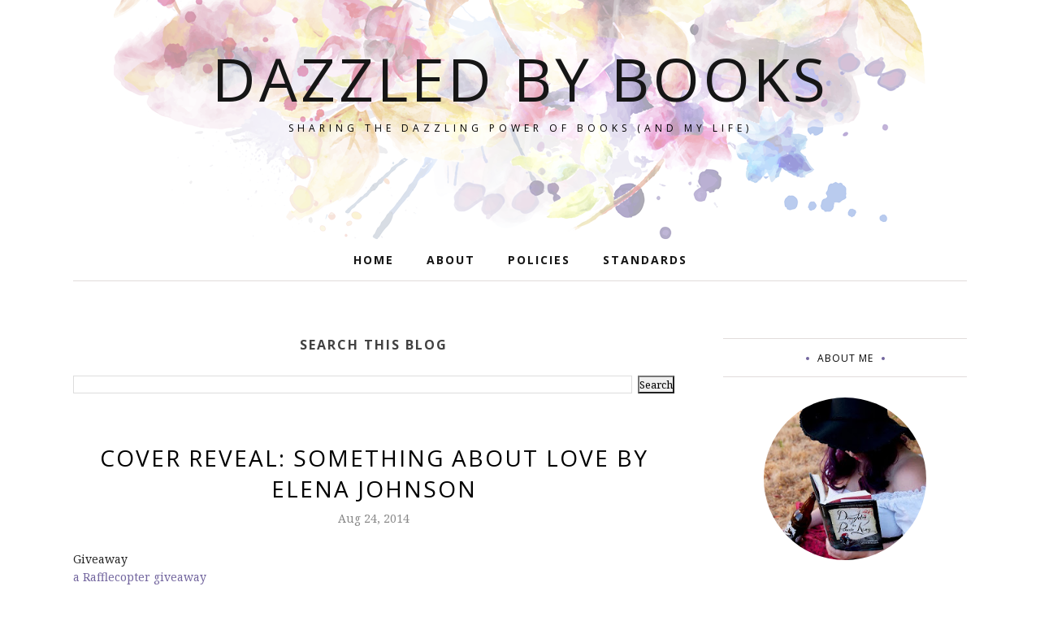

--- FILE ---
content_type: text/html; charset=utf-8
request_url: https://www.google.com/recaptcha/api2/aframe
body_size: 248
content:
<!DOCTYPE HTML><html><head><meta http-equiv="content-type" content="text/html; charset=UTF-8"></head><body><script nonce="AyetvU1RSbpU6xT0eNq8Pg">/** Anti-fraud and anti-abuse applications only. See google.com/recaptcha */ try{var clients={'sodar':'https://pagead2.googlesyndication.com/pagead/sodar?'};window.addEventListener("message",function(a){try{if(a.source===window.parent){var b=JSON.parse(a.data);var c=clients[b['id']];if(c){var d=document.createElement('img');d.src=c+b['params']+'&rc='+(localStorage.getItem("rc::a")?sessionStorage.getItem("rc::b"):"");window.document.body.appendChild(d);sessionStorage.setItem("rc::e",parseInt(sessionStorage.getItem("rc::e")||0)+1);localStorage.setItem("rc::h",'1768770305538');}}}catch(b){}});window.parent.postMessage("_grecaptcha_ready", "*");}catch(b){}</script></body></html>

--- FILE ---
content_type: text/javascript; charset=UTF-8
request_url: https://www.dazzledbybooks.com/feeds/posts/summary/?callback=jQuery112004261711331016387_1768770303254&category=Cover+Reveal&max-results=5&alt=json-in-script
body_size: 20746
content:
// API callback
jQuery112004261711331016387_1768770303254({"version":"1.0","encoding":"UTF-8","feed":{"xmlns":"http://www.w3.org/2005/Atom","xmlns$openSearch":"http://a9.com/-/spec/opensearchrss/1.0/","xmlns$blogger":"http://schemas.google.com/blogger/2008","xmlns$georss":"http://www.georss.org/georss","xmlns$gd":"http://schemas.google.com/g/2005","xmlns$thr":"http://purl.org/syndication/thread/1.0","id":{"$t":"tag:blogger.com,1999:blog-4736333772395659518"},"updated":{"$t":"2026-01-15T07:00:00.122-08:00"},"category":[{"term":"Features"},{"term":"Reviews"},{"term":"Young Adult"},{"term":"Promo Blitz"},{"term":"Fiction"},{"term":"eARC"},{"term":"Love amp; Romance"},{"term":"General"},{"term":"Hardcover"},{"term":"Publisher on NetGallery"},{"term":"love"},{"term":"Macmillan"},{"term":"Fantasy amp; Magic"},{"term":"My Own"},{"term":"Paperback"},{"term":"ARC"},{"term":"teaser tuesday"},{"term":"promo"},{"term":"Waiting on Wednesday"},{"term":"life"},{"term":"blitz"},{"term":"HarperCollins"},{"term":"St. Martin's Press"},{"term":"Audiobook"},{"term":"Action amp; Adventure"},{"term":"friends"},{"term":"Interviews"},{"term":"relationship"},{"term":"Social Issues"},{"term":"Contemporary Women"},{"term":"series"},{"term":"Random Thoughts"},{"term":"St. Martin's Griffin"},{"term":"review"},{"term":"New Adult"},{"term":"Science Fiction"},{"term":"HarperTeen"},{"term":"Christian"},{"term":"HarperCollins International"},{"term":"Giveaways"},{"term":"Girls amp; Women"},{"term":"Historical"},{"term":"girl"},{"term":"Fairy Tales amp; Folklore"},{"term":"Non-Fiction"},{"term":"blog tour"},{"term":"ebook"},{"term":"Entangled Publishing"},{"term":"Harper Collins"},{"term":"Dating amp; Sex"},{"term":"release day"},{"term":"wednesday"},{"term":"adventure"},{"term":"excerpt"},{"term":"fun"},{"term":"Adolescence"},{"term":"Ali Kiki"},{"term":"Paranormal"},{"term":"teaser"},{"term":"Fantasy"},{"term":"interview"},{"term":"wedding"},{"term":"Contemporary"},{"term":"Graphic Novel\/Comic"},{"term":"Mysteries amp; Detective Stories"},{"term":"boy"},{"term":"magic"},{"term":"tuesday"},{"term":"Author"},{"term":"Cover Reveal"},{"term":"Feiwel amp; Friends"},{"term":"Rockstar Book Tours"},{"term":"Romance"},{"term":"dystopian"},{"term":"fantastic flying book club"},{"term":"giveaway"},{"term":"mystery"},{"term":"waiting"},{"term":"Blogging for Books"},{"term":"Zondervan"},{"term":"siblings"},{"term":"the PR company"},{"term":"young adult fantasy"},{"term":"A friend"},{"term":"Royalty"},{"term":"Coming of Age"},{"term":"fantastic flying book tour"},{"term":"parents"},{"term":"young adult books"},{"term":"Bloomsbury USA Childrens"},{"term":"Disney-Hyperion"},{"term":"Entangled Teen"},{"term":"Family Life"},{"term":"Skyscape"},{"term":"guest post"},{"term":"Balzer + Bray"},{"term":"Bullying"},{"term":"Death amp; Dying"},{"term":"LLC"},{"term":"Penguin Random House LLC"},{"term":"Sarah J. Maas"},{"term":"Social Themes"},{"term":"books"},{"term":"teens"},{"term":"women"},{"term":"ya"},{"term":"Delacorte Press"},{"term":"Emotions amp; Feelings"},{"term":"Library"},{"term":"Literary"},{"term":"Middle Grade"},{"term":"Razorbill"},{"term":"Retelling"},{"term":"Young Adult Fiction"},{"term":"Bloomsbury Publishing USA"},{"term":"Book Look Bloggers"},{"term":"Colleen Houck"},{"term":"Elise Kova"},{"term":"Law amp; Crime"},{"term":"Marissa Meyer"},{"term":"Sourcebooks"},{"term":"boys"},{"term":"dragons"},{"term":"future"},{"term":"high school"},{"term":"queen"},{"term":"release day blitz"},{"term":"release day launch"},{"term":"school"},{"term":"war"},{"term":"Adaptations"},{"term":"Amulet Books"},{"term":"Biography amp; Autobiography"},{"term":"Inc."},{"term":"Katherine Tegen Books"},{"term":"Performing Arts"},{"term":"Random House Children's Books"},{"term":"Suspense"},{"term":"book"},{"term":"boyfriend"},{"term":"christmas"},{"term":"favorite quotes"},{"term":"growing up"},{"term":"marriage"},{"term":"secrets"},{"term":"A Year of Weddings Novella"},{"term":"A. G. Howard"},{"term":"Amazon Publishing"},{"term":"Disney Electronic Content"},{"term":"Kiera Cass"},{"term":"Little"},{"term":"Mystery amp; Detective"},{"term":"Potter\/TenSpeed\/Harmony"},{"term":"Self Published"},{"term":"Self-Esteem amp; Self-Reliance"},{"term":"Short Stories (single author)"},{"term":"Spencer Hill Press"},{"term":"Survival Stories"},{"term":"Thrillers amp; Suspense"},{"term":"Wednesday Books"},{"term":"children"},{"term":"fire"},{"term":"mom"},{"term":"music"},{"term":"past"},{"term":"princess"},{"term":"quotes"},{"term":"Contemporary Romance"},{"term":"Cooking"},{"term":"CreateSpace Independent Publishing Platform"},{"term":"Dreamscape Publishing"},{"term":"Emily R. King"},{"term":"Fairy Tales"},{"term":"Family"},{"term":"Full Fathom Five Digital"},{"term":"God"},{"term":"Horror amp; Ghost Stories"},{"term":"Image Comics"},{"term":"Laura Kamoie"},{"term":"Lunar Chronicles"},{"term":"Michelle Madow"},{"term":"Stephanie Dray"},{"term":"William Morrow Paperbacks"},{"term":"art"},{"term":"change"},{"term":"characters"},{"term":"dance"},{"term":"dating"},{"term":"death"},{"term":"fairytale"},{"term":"girls"},{"term":"king"},{"term":"reading"},{"term":"release"},{"term":"science"},{"term":"sisters"},{"term":"spotlight"},{"term":"suicide"},{"term":"thoughts"},{"term":"tour"},{"term":"Abrams"},{"term":"Alexandra Bracken"},{"term":"Anita Hughes"},{"term":"Brown Books for Young Readers"},{"term":"Claudia Gray"},{"term":"College"},{"term":"Comics amp; Graphic Novels"},{"term":"Cora Carmack"},{"term":"Dial Books"},{"term":"Evelyn Skye"},{"term":"Family amp; Relationships"},{"term":"First Second"},{"term":"Friendship"},{"term":"Harlequin"},{"term":"Harlequin Teen"},{"term":"Jodi Meadows"},{"term":"Knopf Books for Young Readers"},{"term":"Orphans amp; Foster Homes"},{"term":"Penguin"},{"term":"People amp; Places"},{"term":"Personal Memoirs"},{"term":"Rachel Harris"},{"term":"Rachel Hauck"},{"term":"Religious"},{"term":"Roshani Chokshi"},{"term":"The Lunar Chronicles"},{"term":"United States"},{"term":"Victoria Aveyard"},{"term":"What's Cooking? Wednesday"},{"term":"angels"},{"term":"animals"},{"term":"ballet"},{"term":"book blitz"},{"term":"bride"},{"term":"demons"},{"term":"different"},{"term":"found family"},{"term":"hospital"},{"term":"kingdom"},{"term":"murder"},{"term":"power"},{"term":"powers"},{"term":"retellings"},{"term":"revenge"},{"term":"stories"},{"term":"subscription"},{"term":"subscription box"},{"term":"the Publisher on Edelweiss"},{"term":"thriller"},{"term":"time travel"},{"term":"work"},{"term":"young adult contemporary"},{"term":"Amazon Childrens Publishing"},{"term":"American Royals"},{"term":"Amie Kaufman"},{"term":"Anna Banks"},{"term":"Courses amp; Dishes"},{"term":"Depression amp; Mental Illness"},{"term":"Elementals"},{"term":"Elissa Sussman"},{"term":"Epic"},{"term":"Eurona Duology"},{"term":"Flatiron Books"},{"term":"Folk Tales"},{"term":"Humorous"},{"term":"Jay Kristoff"},{"term":"Julie Hall"},{"term":"Juvenile Nonfiction"},{"term":"Kasie West"},{"term":"Kit Alloway"},{"term":"LGBT"},{"term":"Legends amp; Mythology"},{"term":"Leigh Bardugo"},{"term":"Mary Elizabeth Summer"},{"term":"Melissa Pearl"},{"term":"Methods"},{"term":"Paula Stokes"},{"term":"Penguin Young Readers Group"},{"term":"Pets"},{"term":"Rae Carson"},{"term":"Religion"},{"term":"Revell"},{"term":"Rhiannon Thomas"},{"term":"Richelle Mead"},{"term":"Royal Wedding"},{"term":"S. Jae-Jones"},{"term":"Sagas"},{"term":"Sara Raasch"},{"term":"Self-Help"},{"term":"Silver Wing Press"},{"term":"Simon Pulse"},{"term":"Simon and Schuster"},{"term":"Splintered"},{"term":"Suzanne BrockmannMelanie Brockmann"},{"term":"Tahereh Mafi"},{"term":"The Crown's Game"},{"term":"The Star-Touched Queen"},{"term":"Thomas Dunne"},{"term":"Thomas Dunne Books"},{"term":"Thomas Nelson Inc"},{"term":"Thrillers"},{"term":"Throne of Glass"},{"term":"Wendy Higgins"},{"term":"audiobook review"},{"term":"best friends"},{"term":"blogging"},{"term":"crush"},{"term":"discover"},{"term":"drama"},{"term":"enemies"},{"term":"fae"},{"term":"food"},{"term":"forced proximity"},{"term":"girlfriend"},{"term":"happiness"},{"term":"history"},{"term":"horror"},{"term":"learn"},{"term":"lessons"},{"term":"myths"},{"term":"new"},{"term":"paris"},{"term":"photography"},{"term":"rebellion"},{"term":"reveal"},{"term":"slow burn"},{"term":"travel"},{"term":"weddings"},{"term":"ya books"},{"term":"ya fantasy"},{"term":"you"},{"term":"Air Awakens"},{"term":"Algonquin Books"},{"term":"Algonquin Young Readers"},{"term":"Amazon Childrens Pub"},{"term":"Amish amp; Mennonite"},{"term":"An Ember in the Ashes"},{"term":"Anna-Marie McLemore"},{"term":"April Genevieve Tucholke"},{"term":"Balzer amp; Bray"},{"term":"Barbara Taylor Bradford"},{"term":"Beth Wiseman"},{"term":"Brian K. Vaughan"},{"term":"Brodi Ashton"},{"term":"Cavendon Hall"},{"term":"Cindi Madsen"},{"term":"Claire Needell"},{"term":"Coffee Shot"},{"term":"Colleen Oakes"},{"term":"Createspace"},{"term":"Createspace Independent Pub"},{"term":"Crown Publishing Group"},{"term":"Danielle Paige"},{"term":"Daria Song"},{"term":"Dark Fantasy"},{"term":"Dating amp; Relationships"},{"term":"Epic Reads"},{"term":"Erin Summerill"},{"term":"Europe"},{"term":"FFBC tour"},{"term":"Fables"},{"term":"FaithWords"},{"term":"G.P. Putnam's Sons Books for Young Readers"},{"term":"HMH Books for Young Readers"},{"term":"HarperCollins UK"},{"term":"Health amp; Daily Living"},{"term":"Henry Holt and Co. (BYR)"},{"term":"Hispanic amp; Latino"},{"term":"Holly Smale"},{"term":"Houghton Mifflin Harcourt Publishing Company"},{"term":"Humor"},{"term":"Incorporated"},{"term":"Janet McNally"},{"term":"Jenny Han"},{"term":"Jessie Rosen"},{"term":"Julia Durango"},{"term":"Katharine McGee"},{"term":"Kiersten White"},{"term":"Korea"},{"term":"Kristin Bailey"},{"term":"Laini Taylor"},{"term":"Language Arts amp; Disciplines"},{"term":"Legends"},{"term":"Lisa Brown Roberts"},{"term":"Lisa Jensen"},{"term":"Marriage amp; Divorce"},{"term":"Mimi Cross"},{"term":"Moody Publishers"},{"term":"New Experience"},{"term":"Orion"},{"term":"Paige McKenzie"},{"term":"Passenger"},{"term":"Patti Callahan Henry"},{"term":"Penguin Random House"},{"term":"Personal Growth"},{"term":"Peter Pan"},{"term":"Random House LLC"},{"term":"Reawakened"},{"term":"Reference"},{"term":"Romantasy"},{"term":"Romantic Comedy"},{"term":"Sabaa Tahir"},{"term":"Saga"},{"term":"Sara Shepard"},{"term":"Sarah Dessen"},{"term":"Sarah Prineas"},{"term":"Scholastic Press"},{"term":"Scifi"},{"term":"Shonna Slayton"},{"term":"Simon amp; Schuster Books for Young Readers"},{"term":"Speak"},{"term":"Sports"},{"term":"Stealing Snow"},{"term":"Subjects amp; Themes"},{"term":"Techniques"},{"term":"Ten Speed Press"},{"term":"The Conquerors Saga"},{"term":"The Fine Art of Pretending"},{"term":"The Glittering Court"},{"term":"The Selection"},{"term":"The Syrena Legacy"},{"term":"Tiger's Saga"},{"term":"To All the Boys I've Loved Before"},{"term":"Tracy Clark"},{"term":"Tricia Levenseller"},{"term":"Trust Me"},{"term":"World War II"},{"term":"YA Insider"},{"term":"abilities"},{"term":"afterlife"},{"term":"authors"},{"term":"beach"},{"term":"book review"},{"term":"box"},{"term":"captain hook"},{"term":"celebrity"},{"term":"choices"},{"term":"cinderella"},{"term":"club"},{"term":"coffee"},{"term":"competition"},{"term":"contest"},{"term":"couple"},{"term":"cover"},{"term":"curse"},{"term":"daughter"},{"term":"diamonds"},{"term":"did not finish"},{"term":"dragon"},{"term":"dreams"},{"term":"dress"},{"term":"drugs"},{"term":"dual pov"},{"term":"emotions"},{"term":"escape"},{"term":"fairyloot"},{"term":"fake dating"},{"term":"fantasy romance"},{"term":"fiance"},{"term":"gamer"},{"term":"gossip"},{"term":"hall"},{"term":"heartbreak"},{"term":"help"},{"term":"highschool"},{"term":"historical fantasy"},{"term":"journey"},{"term":"key"},{"term":"kill"},{"term":"kiss"},{"term":"launch"},{"term":"letters"},{"term":"light"},{"term":"macmillan teen"},{"term":"mask"},{"term":"memory"},{"term":"mental"},{"term":"mermaid"},{"term":"money"},{"term":"mother"},{"term":"movies"},{"term":"moving"},{"term":"night sky"},{"term":"opinions"},{"term":"party"},{"term":"people"},{"term":"photos"},{"term":"planning"},{"term":"politics"},{"term":"prince"},{"term":"relationships"},{"term":"rivals"},{"term":"runaway"},{"term":"sci fi"},{"term":"search"},{"term":"sister"},{"term":"society"},{"term":"stars"},{"term":"technology"},{"term":"the Author"},{"term":"town"},{"term":"trailer"},{"term":"trust"},{"term":"twins"},{"term":"vampires"},{"term":"writer"},{"term":"writing"},{"term":"19th century"},{"term":"20th Century"},{"term":"47North"},{"term":"A Night Sky Series"},{"term":"A year of weddings"},{"term":"Aamp;C Black"},{"term":"Air Awakens Series"},{"term":"Alcohol"},{"term":"Alloy Entertainment"},{"term":"Ally Carter"},{"term":"Amanda Hocking"},{"term":"American"},{"term":"Amy Ewing"},{"term":"Asia"},{"term":"Atria Books"},{"term":"Auras"},{"term":"Avery Hastings"},{"term":"B.T. Gottfred"},{"term":"Baker Books"},{"term":"Baking"},{"term":"Bantam"},{"term":"Becky Albertalli"},{"term":"Before the Broken Star"},{"term":"Beth Revis"},{"term":"Betsy St. Amant"},{"term":"Billy Phillips"},{"term":"Bloomsbury"},{"term":"Bradley Somer"},{"term":"Bree Barton"},{"term":"Burning"},{"term":"C.C. Hunter"},{"term":"Cakes"},{"term":"Candace Ganger"},{"term":"Carrie Anne Noble"},{"term":"Cats"},{"term":"Cecelia Ahern"},{"term":"Chris Cannon"},{"term":"Circus"},{"term":"Clash of Kingdoms"},{"term":"Cole Gibsen"},{"term":"Color Theory"},{"term":"Coloring Books"},{"term":"Crown\/Archetype"},{"term":"Cynthia Hand"},{"term":"Daisy Goodwin"},{"term":"Dan Wells"},{"term":"Danielle Rollins"},{"term":"Dark Tidings Press LLC"},{"term":"David Levithan"},{"term":"Desserts"},{"term":"Donna Freitas"},{"term":"Dutton Books for Young Readers"},{"term":"Elementae"},{"term":"Emery Lord"},{"term":"Entangled: Bliss"},{"term":"Entangled: Crush"},{"term":"Entertaining"},{"term":"Essays"},{"term":"Evatopia Press"},{"term":"Feiwel and Friends"},{"term":"Fiona Staples"},{"term":"Flawed"},{"term":"Form"},{"term":"Four Sisters"},{"term":"Geek Girl"},{"term":"Gina Barreca"},{"term":"Girl on a Wire"},{"term":"Going Down in Flames"},{"term":"Greek"},{"term":"Gwenda Bond"},{"term":"Harper Children's"},{"term":"HarperCollins Publishers Limited"},{"term":"He falls first"},{"term":"Heidi Schulz"},{"term":"Hook's Revenge"},{"term":"Hope Springs"},{"term":"Houghton Mifflin Harcourt"},{"term":"Humorous Stories"},{"term":"Iain Reading"},{"term":"Imprint"},{"term":"J. L. Spelbring"},{"term":"JUVENILE FICTION"},{"term":"Jackaby"},{"term":"Jaclyn Dolamore"},{"term":"Jandy Nelson"},{"term":"Janice Thompson"},{"term":"Jeff Garvin"},{"term":"Jeff Wheeler"},{"term":"Jennifer Donnelly"},{"term":"Jennifer E. Smith"},{"term":"Jennifer Lynn Barnes"},{"term":"Jenny Nissenson"},{"term":"Jewish"},{"term":"John Corey Whaley"},{"term":"Journalism"},{"term":"Julia Day"},{"term":"Julie Murphy"},{"term":"Kami Garcia"},{"term":"Karen Kingsbury"},{"term":"Kat Spears"},{"term":"Kate Karyus Quinn"},{"term":"Kathleen Glasgow"},{"term":"Kerri Maniscalco"},{"term":"Kieron Gillen"},{"term":"Kim Barker"},{"term":"Knopf Doubleday Publishing Group"},{"term":"Kristopher Jerome"},{"term":"Las Vegas"},{"term":"Lauren Blakely"},{"term":"Lauren Oliver"},{"term":"Laurie Elizabeth Flynn"},{"term":"Legal"},{"term":"Leopards"},{"term":"Lesley Livingston"},{"term":"Liana Liu"},{"term":"Linda Francis Lee"},{"term":"Lions"},{"term":"Lisa Gail Green"},{"term":"Livia Blackburne"},{"term":"Marie Lu"},{"term":"Marie Marquardt"},{"term":"Medical"},{"term":"Melissa Bashardoust"},{"term":"Melody Carlson"},{"term":"Michael Buckley"},{"term":"Michael Okon"},{"term":"Michelle Cuevas"},{"term":"Michelle Modesto"},{"term":"Michelle Rowen"},{"term":"Mindy McGinnis"},{"term":"Mirador"},{"term":"Morgan Rhodes"},{"term":"Motivational amp; Inspirational"},{"term":"Mylena Chronicles"},{"term":"Nadine Brandes"},{"term":"Neil Gaiman"},{"term":"Nina Lacour"},{"term":"Nnedi Okorafor"},{"term":"Occult amp; Supernatural"},{"term":"Parenting"},{"term":"Pencil Drawing"},{"term":"Penelope Bagieu"},{"term":"Perfection"},{"term":"Political"},{"term":"Political Science"},{"term":"Popular Culture"},{"term":"Potter Style"},{"term":"Prejudice amp; Racism"},{"term":"Rachel Carter"},{"term":"Rachel Van Dyken"},{"term":"Random House Incorporated"},{"term":"Ransom Riggs"},{"term":"Regional amp; Ethnic"},{"term":"Renee Ahdieh"},{"term":"Sandra D. Bricker"},{"term":"Sarah Nicolas"},{"term":"Sarah Rayner"},{"term":"Scholastic Inc."},{"term":"Scripturient Books"},{"term":"Secret Diamond Sisters"},{"term":"Security (National amp; International)"},{"term":"Shana Abe"},{"term":"Sharon Cameron"},{"term":"Short Stories"},{"term":"Snow Like Ashes"},{"term":"So Close to You"},{"term":"Sona CharaipotraDhonielle Clayton"},{"term":"Sourcebooks Fire"},{"term":"Splinter"},{"term":"Staci Hart"},{"term":"Stalking Jack the Ripper"},{"term":"Stephanie Garber"},{"term":"Sterling Publishing Company"},{"term":"Stormheart"},{"term":"Strange the Dreamer"},{"term":"Stray"},{"term":"Substance Abuse"},{"term":"Tera Lynn Childs"},{"term":"The Amateurs"},{"term":"The Elementae"},{"term":"The Hundredth Queen"},{"term":"The Illuminae Files"},{"term":"The Lone City"},{"term":"The Red Gloves Collection"},{"term":"The Thousandth Floor"},{"term":"The Wrath amp; The Dawn"},{"term":"Tigers"},{"term":"Tor Teen"},{"term":"Traci Chee"},{"term":"Tracy Deebs"},{"term":"Undertow"},{"term":"Veronica Roth"},{"term":"Victoria James"},{"term":"Viking"},{"term":"Viking Books for Young Readers"},{"term":"Violence"},{"term":"Visionary amp; Metaphysical"},{"term":"Walk on Earth a Stranger"},{"term":"Watson-Guptill"},{"term":"Weinstein Publishing"},{"term":"Westerns"},{"term":"Whimsy"},{"term":"William Ritter"},{"term":"Women Sleuths"},{"term":"WordFire Press"},{"term":"a crown of wishes"},{"term":"adventures"},{"term":"advice"},{"term":"affair"},{"term":"air awakens vortex chronicles"},{"term":"all the bad apples"},{"term":"alternate history"},{"term":"america"},{"term":"amish"},{"term":"anxious"},{"term":"apology"},{"term":"assassin"},{"term":"audrey"},{"term":"aurora"},{"term":"ballerina"},{"term":"beautiful"},{"term":"beauty"},{"term":"believe"},{"term":"best"},{"term":"best friend"},{"term":"blogiversary"},{"term":"blood"},{"term":"body"},{"term":"book trailer"},{"term":"bookish"},{"term":"bright"},{"term":"bully"},{"term":"business"},{"term":"cancer"},{"term":"carmack"},{"term":"castel"},{"term":"challengeyourtempests"},{"term":"changeling"},{"term":"child"},{"term":"church"},{"term":"city"},{"term":"comic"},{"term":"cottage-core"},{"term":"country"},{"term":"courage"},{"term":"cozy fantasy"},{"term":"culture"},{"term":"cupcakes"},{"term":"cure"},{"term":"curse of the fae queen"},{"term":"dad"},{"term":"danger"},{"term":"dangerous"},{"term":"darkness"},{"term":"date"},{"term":"delia castel"},{"term":"destiny"},{"term":"divorce"},{"term":"doctor"},{"term":"elements"},{"term":"elite"},{"term":"empress"},{"term":"enemies to lovers"},{"term":"engaged"},{"term":"engagement"},{"term":"english"},{"term":"etc"},{"term":"experiement"},{"term":"experiment"},{"term":"face"},{"term":"farm"},{"term":"fate"},{"term":"father"},{"term":"fear"},{"term":"feature"},{"term":"feelings"},{"term":"fighting"},{"term":"find"},{"term":"firestormling"},{"term":"forgiveness"},{"term":"freedom"},{"term":"gossip girl"},{"term":"grace"},{"term":"gray"},{"term":"grief"},{"term":"grumpy sunshine"},{"term":"heart"},{"term":"heartache"},{"term":"historical fiction"},{"term":"hope"},{"term":"jennifer woodhull"},{"term":"kidnapped"},{"term":"kids"},{"term":"kisses"},{"term":"law"},{"term":"lawyer"},{"term":"lgbtq+"},{"term":"lies"},{"term":"life unaware"},{"term":"list"},{"term":"logan"},{"term":"lying"},{"term":"macmillan children's books"},{"term":"marvel"},{"term":"mission"},{"term":"mood board"},{"term":"mythology"},{"term":"nerd"},{"term":"new life"},{"term":"new year"},{"term":"night"},{"term":"novel"},{"term":"one"},{"term":"one night stand"},{"term":"only one"},{"term":"owlcrate"},{"term":"parent"},{"term":"phone"},{"term":"pictures"},{"term":"plot"},{"term":"poker"},{"term":"political plot"},{"term":"precious"},{"term":"presents"},{"term":"pretend"},{"term":"prima ballerina"},{"term":"racing"},{"term":"rage"},{"term":"ranch"},{"term":"random"},{"term":"realtionship"},{"term":"recipes"},{"term":"release week"},{"term":"roar"},{"term":"rosemarked"},{"term":"royal"},{"term":"royal family"},{"term":"sad"},{"term":"scandal"},{"term":"second chance"},{"term":"second chance romance"},{"term":"second chances"},{"term":"secret"},{"term":"self"},{"term":"self help"},{"term":"set me free"},{"term":"shakespeare"},{"term":"shattered"},{"term":"shine"},{"term":"shots"},{"term":"sleeping beauty"},{"term":"slow burn romance"},{"term":"smith"},{"term":"snowstormling"},{"term":"soccer"},{"term":"social"},{"term":"space"},{"term":"spell"},{"term":"sports romance"},{"term":"spy"},{"term":"steampunk"},{"term":"store"},{"term":"storm"},{"term":"stormling"},{"term":"story"},{"term":"storytime"},{"term":"stuck"},{"term":"students"},{"term":"summer"},{"term":"survival"},{"term":"survive"},{"term":"talking"},{"term":"tease"},{"term":"teen"},{"term":"teenager"},{"term":"things"},{"term":"three"},{"term":"time"},{"term":"top ten"},{"term":"tragedy"},{"term":"trilogy"},{"term":"trouble"},{"term":"troubles"},{"term":"twist"},{"term":"vortex visions"},{"term":"whimsical"},{"term":"wings"},{"term":"woman"},{"term":"woodhull"},{"term":"world"},{"term":"ya historical"},{"term":"zombies"},{"term":"#ThroughtheWhiteWoodTour"},{"term":"100"},{"term":"11"},{"term":"2019"},{"term":"2019 resolutions"},{"term":"20s"},{"term":"5 year"},{"term":"A Contemporary Fairy Tale"},{"term":"A Court of Thorns and Roses"},{"term":"A Stealing the Heart"},{"term":"A Tangled Royals Book"},{"term":"A Thousand Nights"},{"term":"A Yead of Weddings Novella"},{"term":"A.C. Gaughen"},{"term":"AC Gaughen"},{"term":"AEJ Creative Works"},{"term":"Aaron FranklinJordan Mackay"},{"term":"Aaron Hartzler"},{"term":"Aaron PattersonRobin ParrishK.C. NealMelody Carlson"},{"term":"Abigail Breslin"},{"term":"Abigail Haas"},{"term":"Addison amp; Gray Press"},{"term":"Adrian Alphona"},{"term":"Adrienne Young"},{"term":"Ady Abreu"},{"term":"Akata Witch"},{"term":"Alana Harrison"},{"term":"Alexandra Duncan"},{"term":"Algonquin and Algonquin Young Readers"},{"term":"Ally Blake"},{"term":"Ally Condie"},{"term":"Alwyn Hamilton"},{"term":"Alyssa B. Sheinmel"},{"term":"Alyssa Palombo"},{"term":"Amanda Maciel"},{"term":"AmazonEncore"},{"term":"Amber Hart"},{"term":"Amber Lough"},{"term":"Aminah Mae Safi"},{"term":"Amulet"},{"term":"Amy Evans"},{"term":"Amy Matayo"},{"term":"Amy Scheibe"},{"term":"Amy Tintera"},{"term":"Anastasia"},{"term":"Andrea Portes"},{"term":"Ann Aguirre"},{"term":"Ann Brashares"},{"term":"Ann Jacobus"},{"term":"Anna Bennett"},{"term":"Anna Bloom"},{"term":"Annie Seaton"},{"term":"Anonymous Girls"},{"term":"Apartment Therapy"},{"term":"Apocalyptic amp; Post-Apocalyptic"},{"term":"Aprilynne Pike"},{"term":"Arnett"},{"term":"Ash amp; Bramble"},{"term":"Ashlee Mallory"},{"term":"Asian American"},{"term":"Asylum"},{"term":"Audrey Greathouse"},{"term":"Augusten Burroughs"},{"term":"Aurora Rising"},{"term":"Ava Dellaira"},{"term":"Avery Flynn"},{"term":"Ayse Birsel"},{"term":"B. G. Simpson"},{"term":"B.A. Paris"},{"term":"Bad Habits"},{"term":"Baker Publishing Group"},{"term":"Balak"},{"term":"Bamp;H Publishing"},{"term":"Bamp;H Publishing Group"},{"term":"Barbara DeLeo"},{"term":"Barbara Mutch"},{"term":"Barbara Stewart"},{"term":"Barbecue amp; Grilling"},{"term":"Bastien Vivès"},{"term":"Beachwood Bay"},{"term":"Beau Rivage"},{"term":"Becca Ritchie"},{"term":"Bedtime amp; Dreams"},{"term":"Belle Revolte"},{"term":"Ben Hatke"},{"term":"Benjamin Alire Sáenz"},{"term":"Beth Ellyn Summer"},{"term":"Beth Harbison"},{"term":"Beth K. Vogt"},{"term":"Beth White"},{"term":"Bethany Lopez"},{"term":"Beverly Lewis"},{"term":"Biographical"},{"term":"BlackOpalBooks"},{"term":"Blink"},{"term":"Bloomsbury Publishing Plc"},{"term":"Blue Moon Publishers"},{"term":"Bobby Simpson"},{"term":"BookBaby"},{"term":"Bookouture"},{"term":"Bouquet"},{"term":"Boys amp; Men"},{"term":"Brad Thomas Parsons"},{"term":"Brandy Colbolt"},{"term":"Brianna Shrum"},{"term":"Brides of Seattle"},{"term":"Brides with a Style"},{"term":"Bridget Foley"},{"term":"Brown Book Group"},{"term":"Brown amp; Company"},{"term":"Business amp; Economics"},{"term":"C.J. Redwine"},{"term":"CJ Lyons"},{"term":"Camilla d'Errico"},{"term":"Cammie McGovern"},{"term":"Caraval"},{"term":"Careers"},{"term":"Carey CorpLorie Langdon"},{"term":"Carley Roney"},{"term":"Carrie Marston"},{"term":"Caryn Lix"},{"term":"Cassandra Clare"},{"term":"Cassandra Jean"},{"term":"Cat Winters"},{"term":"Catherine Burns"},{"term":"Ceri a. Lowe"},{"term":"Chanel Cleeton"},{"term":"Chelsea Fine"},{"term":"Children with Special Needs"},{"term":"Chloe Jacobs"},{"term":"Chris Howard"},{"term":"Chris Riddell"},{"term":"Chris Roberson"},{"term":"Christian Life"},{"term":"Christie Pettus"},{"term":"Christina Farley"},{"term":"Christine Breen"},{"term":"Christine Heppermann"},{"term":"Christopher Mannino"},{"term":"Chronicle Books"},{"term":"Cinder"},{"term":"Cinderella's Dress"},{"term":"Cindy Kirk"},{"term":"Cindy Ray Hale"},{"term":"Circle of Shadows"},{"term":"City amp; Town Life"},{"term":"Claire Legrand"},{"term":"Clarkson Potter Publishers"},{"term":"Clarkson Potter\/Ten Speed\/Harmony"},{"term":"Classics"},{"term":"Clayton Cowles"},{"term":"Clean Teen Publishing"},{"term":"Clean amp; Wholesome"},{"term":"Clothing amp; Dress"},{"term":"Colleen Hoover"},{"term":"Communication amp; Social Skills"},{"term":"Composition amp; Creative Writing"},{"term":"Cori McCarthy"},{"term":"Corrie Wang"},{"term":"Country Blues"},{"term":"Courtney Summers"},{"term":"Crafts amp; Hobbies"},{"term":"Creativity"},{"term":"Crier's War"},{"term":"CriersWar"},{"term":"Crossign the Line"},{"term":"Crown Archetype"},{"term":"Cultural Heritage"},{"term":"Curiosity Quills Press"},{"term":"D. R. Graham"},{"term":"DC Comics"},{"term":"DNF"},{"term":"Daath Chronicles"},{"term":"Dani Oden"},{"term":"Daniela Tully"},{"term":"Daniell L. Jensen"},{"term":"Danielle Younge-Ullman"},{"term":"Dark Metropolis"},{"term":"Dark Shores"},{"term":"Darkest Minds"},{"term":"David Arnold"},{"term":"Dean Hale"},{"term":"Deborah Biancotti"},{"term":"Deborah Raney"},{"term":"Debra Clopton"},{"term":"Delirium"},{"term":"Devney Perry\nRomantasy\nSlow Burn\nEnemies to Lovers\nForced Proximity\nArranged Marriage\nBrood Mysterious Hero\nMyths \u0026 Magics"},{"term":"Di Morrissey"},{"term":"Dial Books for Young Readers"},{"term":"Diseases"},{"term":"Disney Books"},{"term":"Disney Storybook Art Team"},{"term":"Douglas Holgate"},{"term":"Dream Walker"},{"term":"Dreamtreaders"},{"term":"Drew Callander"},{"term":"Drexler University"},{"term":"Dukart"},{"term":"Dyan Chick"},{"term":"E. K. Johnston"},{"term":"E. Katherine Kottaras"},{"term":"ENTANGLED PUB"},{"term":"Earthbound"},{"term":"Egmont UK Limited"},{"term":"Egmont USA"},{"term":"Elena Johnson"},{"term":"Eleni N. Gage"},{"term":"Elisa Ludwig"},{"term":"Elise Celine"},{"term":"Eliza Kennedy"},{"term":"Eliza Tilton"},{"term":"Elizabeth Foster"},{"term":"Elizabeth Lim"},{"term":"Elizabeth May"},{"term":"Embassy Row"},{"term":"Emily Benet"},{"term":"Emma Michaels"},{"term":"Emma Mills"},{"term":"EndGame"},{"term":"Entangled Embrace"},{"term":"Entangled Select Contemporary"},{"term":"Environment"},{"term":"Epic Reads Impulse"},{"term":"Erin Watt"},{"term":"Essays amp; Narratives"},{"term":"Ethel Rohan"},{"term":"Eunsun KimSébastien Falletti"},{"term":"Evangeline Denmark"},{"term":"Everless"},{"term":"Evil"},{"term":"Fairy Tale Romance"},{"term":"Fallen Isles Trilogy"},{"term":"Feuds"},{"term":"Finale"},{"term":"Firebird"},{"term":"Frances Hardinge"},{"term":"Francesca Lia Block"},{"term":"Freeform"},{"term":"G. Willow Wilson"},{"term":"Gaby Triana"},{"term":"Gaughen"},{"term":"Gemma Burgess"},{"term":"Gena Showalter"},{"term":"Germany"},{"term":"Gilded"},{"term":"Grand Central Publishing"},{"term":"Graphic Novel"},{"term":"Greek mythology"},{"term":"Greenwillow"},{"term":"Greenwillow Books"},{"term":"Gretchen McNeil"},{"term":"Gulf Coast Chronicles Book"},{"term":"H2O"},{"term":"Hachette Children's"},{"term":"Hagenheim"},{"term":"Hannah Farver"},{"term":"Hard-Boiled"},{"term":"Harlequin HQN (Digital First)"},{"term":"Harper Teen"},{"term":"HarperCollins Canada"},{"term":"HarperCollins\/Balzer + Bray"},{"term":"Harry N. Abrams"},{"term":"Hashimoto’s"},{"term":"Hatchery"},{"term":"Haunting of Sunshine Girl"},{"term":"He + She"},{"term":"Headline Review"},{"term":"Heather Dixon"},{"term":"Heather Hansen"},{"term":"Heather Hildenbrand"},{"term":"Heidi Joy Tretheway"},{"term":"Helen Wan"},{"term":"Henry Holt and Company"},{"term":"Herald Press"},{"term":"Hodder amp; Stoughton"},{"term":"Holidays"},{"term":"Homelessness amp; Poverty"},{"term":"Honesty"},{"term":"Horse Racing"},{"term":"Horses"},{"term":"Hostess"},{"term":"House"},{"term":"I See London"},{"term":"I wanna be where you are"},{"term":"I'm Lying"},{"term":"IWantToBePublishedSoBadlyMyEyeballsMightPop"},{"term":"Ica Iova"},{"term":"Illnesses amp; Injuries"},{"term":"Imogen Robertson"},{"term":"Imprison the Sky"},{"term":"Indulgence Books"},{"term":"Inspiration amp; Personal Growth"},{"term":"Inspirational"},{"term":"Interpersonal Relations"},{"term":"Into the Crooked Place"},{"term":"Iowa"},{"term":"Iskari"},{"term":"Ithai SchoriChris Taylor"},{"term":"J. R. Stewart"},{"term":"J.S. Cooper"},{"term":"Jacks"},{"term":"James FreyNils Johnson-Shelton"},{"term":"Jamie Kain"},{"term":"Jamie McKelvie"},{"term":"Jan Moran"},{"term":"Jane Casey"},{"term":"Janel Laban"},{"term":"Jasmine Warga"},{"term":"Jason B. Ladd"},{"term":"Jay Asher"},{"term":"Jeanne Arnold"},{"term":"Jen Larsen"},{"term":"Jen McLaughlin"},{"term":"Jenna Rutland"},{"term":"Jennie Marts"},{"term":"Jennifer Blackwood"},{"term":"Jennifer Bosworth"},{"term":"Jennifer Brown"},{"term":"Jennifer L. Armentrout"},{"term":"Jerry Kaczmarowski"},{"term":"Jess Tennant Mysteries"},{"term":"Jesse Andrews"},{"term":"Jessica Cluess"},{"term":"Jessica Park"},{"term":"Jessica Wood"},{"term":"Jessica brodyk"},{"term":"Jim Kay"},{"term":"Jimmy Patterson"},{"term":"Jimmy Veeder"},{"term":"Jo Anne NormileLawrence Lindner"},{"term":"Joel Fishbane"},{"term":"Joel Silverman"},{"term":"Johnny Shaw"},{"term":"Jojo Moyes"},{"term":"Jon Skovron"},{"term":"Julia Fierro"},{"term":"Julian"},{"term":"Julie Dolan"},{"term":"Julie Gwinn"},{"term":"Julie Halpern"},{"term":"Julie Hammerle"},{"term":"Jus Accardo"},{"term":"KTK Publicity"},{"term":"KTKPublicity"},{"term":"Karen Akins"},{"term":"Karen Katchur"},{"term":"Karri Thompson"},{"term":"Kass Morgan"},{"term":"Kate Evangelista"},{"term":"Katherine Fleet"},{"term":"Kathryn R. Biel"},{"term":"Kathryn Springer"},{"term":"Kathryn SpringerKatie GanshertBeth K. Vogt"},{"term":"Kathy Dawson Books"},{"term":"Katie Cotugno"},{"term":"Katie Finn"},{"term":"Katie Ganshert"},{"term":"Katie Kennedy"},{"term":"Katie M. John"},{"term":"Katie M. Stout"},{"term":"Katie Sise"},{"term":"Kelly Hashway"},{"term":"Kendra C. Highley"},{"term":"Kensington Books"},{"term":"Keymaster Press"},{"term":"Kiki Sullivan"},{"term":"Kindle"},{"term":"Kingdom on Fire"},{"term":"Kingfountain"},{"term":"Kissed by Death"},{"term":"Kisses in the Sand"},{"term":"Kitchen"},{"term":"Kitty Hawk Flying Detective Agency Series"},{"term":"Knight trilogy"},{"term":"Kody Keplinger"},{"term":"Koh"},{"term":"Krista Ritchie"},{"term":"Kristen Ciccarelli"},{"term":"Kristin Cashore"},{"term":"Kristin Hannah"},{"term":"L. J. Hatton"},{"term":"L.L.C."},{"term":"LLC (Amara)"},{"term":"LLC (Bliss)"},{"term":"Lake Bliss"},{"term":"Lara Deloza"},{"term":"Last Bus to Everland"},{"term":"Lastman"},{"term":"Latinx"},{"term":"Laura BurnsMelinda Metz"},{"term":"Laura Stampler"},{"term":"Lauraine Snelling"},{"term":"Lauren Kate"},{"term":"Lauren Scruggs"},{"term":"Lauren Spieller"},{"term":"Laurie Forest"},{"term":"Lea Michele"},{"term":"Leah Konen"},{"term":"Legend"},{"term":"Legendary"},{"term":"Leila Howard"},{"term":"Len Vlahos"},{"term":"Les Miserables"},{"term":"Lesbian"},{"term":"Lev Grossman"},{"term":"Lexa Hillyer"},{"term":"Lian Dolan"},{"term":"Libba Bray"},{"term":"Lie"},{"term":"Life After"},{"term":"Life Sciences"},{"term":"Lifestyles"},{"term":"Light Key"},{"term":"Lily Anderson"},{"term":"Lim"},{"term":"Limited"},{"term":"Linda HampshireKarima El-Hakkaoui"},{"term":"Lisa Aldin"},{"term":"Lisa Anselmo"},{"term":"Lisa Erspamer"},{"term":"Lisa Maxwell"},{"term":"Lisa Yee"},{"term":"Livi Michael"},{"term":"Liz Czukas"},{"term":"Liz Dolan"},{"term":"Llewellyn Worldwide"},{"term":"London"},{"term":"Loom Saga"},{"term":"Loop"},{"term":"Loveamp;Games"},{"term":"Lucy"},{"term":"Lucy D. Briand"},{"term":"Lucy Keating"},{"term":"Lydia Netzer"},{"term":"Lynn Larsh"},{"term":"Lynn Morris"},{"term":"M. Lee Holmes"},{"term":"M.J. Pullen"},{"term":"MSWL"},{"term":"Madeleine Roux"},{"term":"Madman's Daughter"},{"term":"Maggie Stiefvater"},{"term":"Magical Realism"},{"term":"Margaret Mincks"},{"term":"Margaret Stohl"},{"term":"Margo Lanagan"},{"term":"Marriage amp; Long Term Relationships"},{"term":"Martha Woodroof"},{"term":"Martine Bailey"},{"term":"Mary Beth LindCathleen Hockman-Wert"},{"term":"Mary Fan"},{"term":"Marybeth Whalen"},{"term":"Matched"},{"term":"Matt Wilson"},{"term":"Maxwell Ryan"},{"term":"Me Before You"},{"term":"Me Ra"},{"term":"Meat"},{"term":"Media Tie-In"},{"term":"Megan Bannen"},{"term":"Megan Shepherd"},{"term":"Melanie Dickerson"},{"term":"Melanie J. Fishbane"},{"term":"Melissa Albert"},{"term":"Melissa Hill"},{"term":"Melissa Landers"},{"term":"Melissa Marr"},{"term":"Melody Grace"},{"term":"Mermaids"},{"term":"Michael Allred"},{"term":"Michael Grant"},{"term":"Michael Kun"},{"term":"Michaël Sanlaville"},{"term":"Michelle Warren"},{"term":"Middle East"},{"term":"Mighty Jack"},{"term":"Mind amp; Spirit"},{"term":"Mindee Arnett"},{"term":"Mindy Kaling"},{"term":"Minotaur Books"},{"term":"Miss Peregrine's Home for Peculiar Children: The Graphic Novel"},{"term":"Miss Peregrine’s Home for Peculiar Children"},{"term":"Mitchell Kriegman"},{"term":"Monica Dolan"},{"term":"Monstress"},{"term":"Motherhood"},{"term":"Ms. Marvel"},{"term":"Multicultural amp; Interracial"},{"term":"MuseItUp Publishing"},{"term":"My Super Sweet Sixteenth Century"},{"term":"N.J. Walters"},{"term":"NL Echeverria"},{"term":"Nancy Ohlin"},{"term":"Natalie C. Anderson"},{"term":"Nature amp; the Natural World"},{"term":"Nemesis"},{"term":"Neuroscience"},{"term":"Nicola Yoon"},{"term":"Nicolas Barreau"},{"term":"Nicole Arlyn"},{"term":"Nicole Dweck"},{"term":"Nicole Luiken"},{"term":"Nina Varela"},{"term":"Nina Walker"},{"term":"Nirvana"},{"term":"Nora Zelevansky"},{"term":"Nyrae Dawn"},{"term":"Odyssey Books"},{"term":"Of Demons and Angels"},{"term":"Once Upon A Zombie"},{"term":"Onyx and Ivory"},{"term":"Orion Children's Books"},{"term":"Otherselves"},{"term":"Out of Line"},{"term":"Outdoor"},{"term":"Owlet"},{"term":"PDX"},{"term":"PI"},{"term":"Pamela Dorman Books\/Viking"},{"term":"Patrick Ness"},{"term":"Peer Pressure"},{"term":"Penguin Workshop"},{"term":"Personal amp; Practical Guides"},{"term":"Peter Bognanni"},{"term":"PhD"},{"term":"Pitcher"},{"term":"Poetry"},{"term":"Point"},{"term":"Politics amp; Government"},{"term":"Portland"},{"term":"Portraits"},{"term":"Powells"},{"term":"Precious Moments"},{"term":"Price World Publishing"},{"term":"Promise Socks Publishing"},{"term":"Prospect Park Books"},{"term":"Psychological"},{"term":"Putnam"},{"term":"Quirk"},{"term":"R. C. Lewis"},{"term":"Rachel Cohn"},{"term":"Rachel Morgan"},{"term":"Random House BFYR"},{"term":"Random House Children's"},{"term":"Ravenspire"},{"term":"Rea Frey"},{"term":"Reality tv"},{"term":"Rebecca St. JamesNancy N. Rue"},{"term":"Red Queen"},{"term":"Regency"},{"term":"Regina L. Brooks"},{"term":"Reign of the Fallen"},{"term":"Reign the Earth"},{"term":"Renée Watson"},{"term":"Revolution"},{"term":"Richard Farr"},{"term":"Riley Redgate"},{"term":"River North"},{"term":"Robin Bielman"},{"term":"Robin Roe"},{"term":"Robison Wells"},{"term":"Romanov"},{"term":"Ronald H. Balson"},{"term":"Rosalyn Eves"},{"term":"Rosamund Hodge"},{"term":"Rosamunde Pilcher"},{"term":"Rosie Alyea"},{"term":"Rosiee Thor"},{"term":"Roslan amp; Campion Public Relations"},{"term":"Ruined"},{"term":"Russia"},{"term":"S A Klopfenstein"},{"term":"S. G. Redling"},{"term":"S. Harrison"},{"term":"S. L. Ellis"},{"term":"S.J. Kincaid"},{"term":"S.J. Sylvis"},{"term":"SC Montgomery"},{"term":"Saba Kapur"},{"term":"Sadie"},{"term":"Safi"},{"term":"Sally Clements"},{"term":"Sally Hepworth"},{"term":"Salvage"},{"term":"Sandhya Menon"},{"term":"Sandra Block"},{"term":"Sandra Dallas"},{"term":"Sandy Hall"},{"term":"Sara Hantz"},{"term":"Sara Holland"},{"term":"Sara Wolf"},{"term":"Sarah Alexander"},{"term":"Sarah Bannan"},{"term":"Sarah Cross"},{"term":"Sarah Fine"},{"term":"Sarah Glenn Marsh"},{"term":"Sarah Maria Griffin"},{"term":"Sarah Ockler"},{"term":"Sarah Rees Brennan"},{"term":"Sarah Strohmeyer"},{"term":"Sarah Vance-Tompkins"},{"term":"Sarah Wilkerson"},{"term":"Sarit Yishai-Levi"},{"term":"Satoshi Hirokawa"},{"term":"Scarlett"},{"term":"Schiffer Publishing"},{"term":"Science amp; Technology"},{"term":"Scott Stambach"},{"term":"Scott Westerfeld"},{"term":"Sea"},{"term":"Sea Witch"},{"term":"Sea Witch Rising"},{"term":"Sea of Ink and Gold"},{"term":"Seasonal"},{"term":"Selection"},{"term":"Shadow Falls: After Dark"},{"term":"Shadow and Flame"},{"term":"Shae Ross"},{"term":"Shane Kuhn"},{"term":"Shanna Moncuse"},{"term":"Shannon Duffy"},{"term":"Shannon Hale"},{"term":"Shari Becker"},{"term":"Shari Goldhagen"},{"term":"Shatter Me"},{"term":"She's the Worst"},{"term":"Sheila Dolan"},{"term":"Sherrilyn Kenyon"},{"term":"Simon amp; Schuster"},{"term":"Siobhan Dowd"},{"term":"Six of Crows"},{"term":"Snow"},{"term":"Social Activists"},{"term":"Social Science"},{"term":"Song of Blessing"},{"term":"Sonya Weiss"},{"term":"Sophie Jordan"},{"term":"Sophie Kinsella"},{"term":"Southern States"},{"term":"Sparkpress"},{"term":"Special Needs"},{"term":"Specific Ingredients"},{"term":"Spencer Hill Contemporary"},{"term":"Spindle Fire"},{"term":"Spirituality"},{"term":"Sports amp; Recreation"},{"term":"St. Martin's Paperbacks"},{"term":"Stacey Jay"},{"term":"Stacie Ramey"},{"term":"Stacy Kestwick"},{"term":"Stephanie Diaz"},{"term":"Stephanie Gangi"},{"term":"Stephanie Kate Strohm"},{"term":"Stephanie Perkins"},{"term":"Stephen Metcalfe"},{"term":"Steven VS"},{"term":"StoneHouse Ink"},{"term":"Strategic Book Publishing amp; Rights Agency LLC"},{"term":"Sunshine Girl"},{"term":"Superheroes"},{"term":"Susan Adrian"},{"term":"Susan Meier"},{"term":"Susan Mullen"},{"term":"Susan Rieger"},{"term":"Susane Colasanti"},{"term":"Suzanne and Melanie Brockmann"},{"term":"Suze Winegardner"},{"term":"Suzy Vitello"},{"term":"Swoon Romance"},{"term":"Sydney Smith"},{"term":"Sylvia True"},{"term":"THE CHRONICLES OF NICK"},{"term":"TVS Design Craft"},{"term":"Tall Pines Ranch"},{"term":"Tantor Audio"},{"term":"Tara Fuller"},{"term":"Tara St. Pierre"},{"term":"Tarnished Are The Stars"},{"term":"Tarun ShankerKelly Zekas"},{"term":"Tash McAdam"},{"term":"Tatiana de Rosnay"},{"term":"Tattoo Thief"},{"term":"Tell Me How You Really Feel"},{"term":"Tella"},{"term":"Tempest"},{"term":"Teri Brown"},{"term":"Tessa Arlen"},{"term":"The Black Witch Chronicles"},{"term":"The Broken Pact"},{"term":"The Celestine Series"},{"term":"The Color Alchemist"},{"term":"The Darker Agency"},{"term":"The Dragonian Series"},{"term":"The Dream Walker"},{"term":"The Fixer"},{"term":"The Gold Seer Trilogy"},{"term":"The Hazel Wood"},{"term":"The Hero Agenda"},{"term":"The Infinity Triology"},{"term":"The Jinni Wars"},{"term":"The Masks"},{"term":"The Nahan"},{"term":"The Night Circus"},{"term":"The Pledged Series"},{"term":"The Raven Cycle"},{"term":"The Rogue Queen"},{"term":"The Sweetest Dark"},{"term":"The Venerate"},{"term":"The Venerate Order"},{"term":"The Venerate Redemption"},{"term":"The Venerate Salavation"},{"term":"The Watchers"},{"term":"The Wired"},{"term":"Thomas Nelson"},{"term":"Thomas Nelson Incorporated"},{"term":"Thomas Nelson Publishers"},{"term":"Thor"},{"term":"Thorley"},{"term":"Those Summer Nights"},{"term":"Three Rivers Press"},{"term":"Tiger's Curse Saga"},{"term":"Tim Federle"},{"term":"Time for Love"},{"term":"Tom Cox"},{"term":"Tom Isbell"},{"term":"Tonya Kuper"},{"term":"Topic"},{"term":"Tracie Peterson"},{"term":"Tribute Books"},{"term":"Trisha Leaver"},{"term":"Troy Dukart"},{"term":"Trust Me I'm Lying"},{"term":"Truth"},{"term":"Tyndale House Publishers"},{"term":"Under the Hood"},{"term":"Urban"},{"term":"Valkyrie"},{"term":"Van Winkle Project"},{"term":"Vanessa"},{"term":"Varela"},{"term":"Venerate"},{"term":"Veronica Bartles"},{"term":"Victoria Jamieson"},{"term":"Video Games"},{"term":"Viking Children's"},{"term":"Viking's Children's Books"},{"term":"Virginia Bergin"},{"term":"Vivi Barnes"},{"term":"Vivi Greene"},{"term":"WWII"},{"term":"Walker Books"},{"term":"Warcross"},{"term":"Warfare"},{"term":"Watson Guptill Pubn"},{"term":"Watt Key"},{"term":"Wayne Thomas Batson"},{"term":"Weddings in Westchester"},{"term":"Weinstein Books"},{"term":"Wendy L. Patrick"},{"term":"Wendy SuzukiBillie Fitzpatrick"},{"term":"WestBow Press"},{"term":"White Rabbit Chronicles"},{"term":"Wildcard"},{"term":"William Klaber"},{"term":"Winds of Time"},{"term":"Wires and Nerve"},{"term":"Wish Quartet"},{"term":"Witches"},{"term":"Wonderland"},{"term":"Wondrous Strange"},{"term":"Wrapped Up in Love"},{"term":"Writing Skills"},{"term":"Wunderkind PR"},{"term":"Yen Press"},{"term":"Yossy Arefi"},{"term":"Zeroes"},{"term":"a curse so dark and lonely"},{"term":"a start touched queen"},{"term":"a very large expanse of sea"},{"term":"abc"},{"term":"ability"},{"term":"abuse"},{"term":"action"},{"term":"actress"},{"term":"addie Thorley"},{"term":"adrienne woods"},{"term":"adult"},{"term":"adult fiction"},{"term":"adults"},{"term":"after"},{"term":"agency"},{"term":"agree"},{"term":"air awarkens"},{"term":"ak small"},{"term":"alex lidell"},{"term":"alienated"},{"term":"alloy"},{"term":"altar"},{"term":"alternative"},{"term":"alternative time"},{"term":"amber"},{"term":"amber smith"},{"term":"amwriters"},{"term":"amwriting"},{"term":"an affair of poisons"},{"term":"androma"},{"term":"androma saga"},{"term":"angel mage"},{"term":"anna bright"},{"term":"anniversary"},{"term":"antidote"},{"term":"app"},{"term":"apples"},{"term":"archer"},{"term":"arguments"},{"term":"arielle lockhart"},{"term":"artist"},{"term":"artwork"},{"term":"assassian"},{"term":"asssassin"},{"term":"astronomy"},{"term":"athlete"},{"term":"audrey hepburn"},{"term":"august"},{"term":"aura"},{"term":"autism"},{"term":"autumn"},{"term":"bachelor"},{"term":"bachelorette"},{"term":"back in time"},{"term":"backstory"},{"term":"backup"},{"term":"bad habit"},{"term":"badass females"},{"term":"band"},{"term":"barnes"},{"term":"barton"},{"term":"baymtgo"},{"term":"beast"},{"term":"beauty and the beast"},{"term":"becoming you"},{"term":"bed"},{"term":"bedtime"},{"term":"beholder"},{"term":"belles"},{"term":"bet"},{"term":"betrayal"},{"term":"better"},{"term":"beyond a darkened shore"},{"term":"birthday"},{"term":"black widow"},{"term":"blackmail"},{"term":"blessings"},{"term":"blog"},{"term":"blogger"},{"term":"bloggers"},{"term":"blonde"},{"term":"blue eyes"},{"term":"bone"},{"term":"bonus"},{"term":"book club"},{"term":"book feature"},{"term":"book riot"},{"term":"book sale"},{"term":"book tour"},{"term":"bookish candles"},{"term":"bookish things"},{"term":"boots"},{"term":"boss"},{"term":"bounty hunter"},{"term":"box set"},{"term":"boxers"},{"term":"brain"},{"term":"brains"},{"term":"brat"},{"term":"break up"},{"term":"breathe"},{"term":"bridal"},{"term":"bridges"},{"term":"bright burning stars"},{"term":"brigid kemmerer"},{"term":"british"},{"term":"broken"},{"term":"bucket list"},{"term":"bulletproof"},{"term":"burned"},{"term":"cake"},{"term":"california"},{"term":"camera"},{"term":"cameron"},{"term":"camp"},{"term":"can't wait to read"},{"term":"can'tbelieveit"},{"term":"candace robinson"},{"term":"captain"},{"term":"cards"},{"term":"career"},{"term":"cars"},{"term":"catch up"},{"term":"catholic"},{"term":"caught in the rain"},{"term":"celebration"},{"term":"celebrity romance"},{"term":"challenger"},{"term":"chance"},{"term":"chapter"},{"term":"chapter reveal"},{"term":"character"},{"term":"charactersd"},{"term":"charity"},{"term":"chased"},{"term":"chat"},{"term":"cheating"},{"term":"cheerleader"},{"term":"chick lit"},{"term":"childhood friends to lovers"},{"term":"children's book"},{"term":"cho"},{"term":"choice"},{"term":"chokshi"},{"term":"choose"},{"term":"chosen one"},{"term":"cities"},{"term":"city love"},{"term":"civil"},{"term":"civil war"},{"term":"clementine"},{"term":"clone"},{"term":"close proximity"},{"term":"close to you"},{"term":"clouded by envy"},{"term":"clubs"},{"term":"co-parenting"},{"term":"code"},{"term":"cold"},{"term":"color"},{"term":"companion"},{"term":"companion novel"},{"term":"compete"},{"term":"complications"},{"term":"confidence"},{"term":"conflict"},{"term":"conspiracies"},{"term":"continue"},{"term":"cookbook"},{"term":"cookies"},{"term":"course meal"},{"term":"cousins"},{"term":"cowboy"},{"term":"coworkers"},{"term":"crash"},{"term":"crazy"},{"term":"creative"},{"term":"creepy"},{"term":"cress"},{"term":"criminal"},{"term":"crown of feathers"},{"term":"cruel"},{"term":"curves"},{"term":"cyberbully"},{"term":"cyborg"},{"term":"dance of thieves"},{"term":"dangerous alliance"},{"term":"dark"},{"term":"dark elements"},{"term":"dark of the west"},{"term":"dark political plot"},{"term":"dark romance"},{"term":"dark themes"},{"term":"day"},{"term":"dazzled by books"},{"term":"deadly dragons"},{"term":"debutante"},{"term":"debutantes"},{"term":"december"},{"term":"deception"},{"term":"decisions"},{"term":"decorate"},{"term":"deese"},{"term":"depressed"},{"term":"depression"},{"term":"design"},{"term":"dessert"},{"term":"destination"},{"term":"destroy"},{"term":"destroy all the monsters"},{"term":"desy smith"},{"term":"detective"},{"term":"diamond sisters"},{"term":"diary"},{"term":"difference"},{"term":"dining room table"},{"term":"dinner"},{"term":"dinos"},{"term":"dinosaur"},{"term":"dinosaurs"},{"term":"dionne"},{"term":"diplomatic"},{"term":"disagree"},{"term":"disappointed"},{"term":"discuss"},{"term":"disease"},{"term":"disneyland"},{"term":"disorders"},{"term":"diversity"},{"term":"dogs"},{"term":"don’t touch"},{"term":"double"},{"term":"dragon hunters"},{"term":"dream fabric"},{"term":"dreamworld"},{"term":"drinking"},{"term":"dual timeline"},{"term":"duff"},{"term":"duncan"},{"term":"duology"},{"term":"dusk"},{"term":"dying"},{"term":"earth"},{"term":"eating"},{"term":"ebooks"},{"term":"ectopic pregnancy"},{"term":"electric"},{"term":"email"},{"term":"embassy"},{"term":"emily A Duncan"},{"term":"emily r king"},{"term":"empire"},{"term":"empowerment"},{"term":"empress chronicles"},{"term":"enchantee"},{"term":"energy"},{"term":"entice"},{"term":"epic fantasy"},{"term":"erin dionne"},{"term":"estate"},{"term":"evening"},{"term":"ever the brave"},{"term":"ever the hunted"},{"term":"excerpt reveal"},{"term":"exciting"},{"term":"exercise"},{"term":"exile"},{"term":"existence"},{"term":"extraction"},{"term":"eyes"},{"term":"fable"},{"term":"faeries"},{"term":"failed"},{"term":"fair"},{"term":"fairest"},{"term":"fairy"},{"term":"fairy gift"},{"term":"fairy power"},{"term":"fairy tale"},{"term":"fairyloot books"},{"term":"fairytal retellings"},{"term":"fairytales"},{"term":"faith"},{"term":"fake"},{"term":"fake engagement"},{"term":"faking"},{"term":"falling"},{"term":"falling in love"},{"term":"fallinlove"},{"term":"family drama"},{"term":"fangirl"},{"term":"fashion"},{"term":"fast paced"},{"term":"feathers"},{"term":"female friendships"},{"term":"female leads"},{"term":"feud"},{"term":"fever"},{"term":"fight"},{"term":"finally coming"},{"term":"find yourself"},{"term":"finding yourself"},{"term":"fireflys"},{"term":"first"},{"term":"first riders"},{"term":"first riders street team"},{"term":"flames"},{"term":"floating"},{"term":"floral"},{"term":"flowers"},{"term":"fly"},{"term":"football"},{"term":"forest"},{"term":"forgive"},{"term":"fortune"},{"term":"foster care"},{"term":"four seconds"},{"term":"free"},{"term":"frenemies to lovers"},{"term":"fresh"},{"term":"friend"},{"term":"friends to lovers"},{"term":"friends to lovers\nmisccommunication\nsecond chance romance\nworkplace romance\nforced proximity"},{"term":"fugitive"},{"term":"fun london"},{"term":"funny"},{"term":"fur friends"},{"term":"furyborn"},{"term":"futuristic"},{"term":"gallery"},{"term":"gamble"},{"term":"game show"},{"term":"games"},{"term":"ganger"},{"term":"garage"},{"term":"garth nix"},{"term":"geek"},{"term":"gennifer choldenko"},{"term":"getting even"},{"term":"ghost"},{"term":"ghosts"},{"term":"giants"},{"term":"gift"},{"term":"gift pack"},{"term":"girl genius"},{"term":"gita trelease"},{"term":"give me fever"},{"term":"glamoire"},{"term":"glass house press"},{"term":"glasstown"},{"term":"goals"},{"term":"gods"},{"term":"godstone"},{"term":"gold"},{"term":"gold rush"},{"term":"goldstein"},{"term":"goodbye"},{"term":"gothic"},{"term":"government"},{"term":"graduation"},{"term":"grammarly"},{"term":"grand gesture"},{"term":"grandmother"},{"term":"great books"},{"term":"greater-than"},{"term":"greater-thans"},{"term":"grifter"},{"term":"groundhog day"},{"term":"group"},{"term":"grow up"},{"term":"growing apart"},{"term":"growing pains"},{"term":"growingup"},{"term":"guide"},{"term":"guitar"},{"term":"gun"},{"term":"habit"},{"term":"hacker"},{"term":"hamptons"},{"term":"handbook"},{"term":"happily ever after"},{"term":"hathaway"},{"term":"haven realm"},{"term":"he pines for her"},{"term":"healing"},{"term":"health"},{"term":"heart of flames"},{"term":"heart of thorns"},{"term":"heartpounding"},{"term":"hearts"},{"term":"heaven"},{"term":"heels"},{"term":"hidden"},{"term":"hiding"},{"term":"high fantasy"},{"term":"high society"},{"term":"high stakes"},{"term":"hobby"},{"term":"hockey"},{"term":"holiday"},{"term":"holocaust"},{"term":"home"},{"term":"hook"},{"term":"horwitz"},{"term":"humans"},{"term":"hunt"},{"term":"hurt"},{"term":"husband"},{"term":"hybrid android"},{"term":"hybrid human"},{"term":"iUniverse"},{"term":"iZombie"},{"term":"if i'm being honest"},{"term":"ignited"},{"term":"illness"},{"term":"illustrated"},{"term":"image"},{"term":"imagination"},{"term":"imani unraveled"},{"term":"improvements"},{"term":"indie"},{"term":"infertility"},{"term":"info"},{"term":"inkslingr"},{"term":"input"},{"term":"inspiration"},{"term":"intense"},{"term":"intern"},{"term":"international"},{"term":"internet"},{"term":"invaded"},{"term":"invention"},{"term":"investigation"},{"term":"ireland"},{"term":"irish"},{"term":"irritated"},{"term":"issues"},{"term":"jasmine lockhart"},{"term":"jellybean"},{"term":"jennieke cohen"},{"term":"jess rothenberg"},{"term":"jessica leake"},{"term":"jew"},{"term":"jinni"},{"term":"jive"},{"term":"joanna hathaway"},{"term":"joanne rendell"},{"term":"job"},{"term":"journal"},{"term":"judge"},{"term":"juliet"},{"term":"july"},{"term":"jump"},{"term":"justice"},{"term":"kat cho"},{"term":"katy rose pool"},{"term":"kayne"},{"term":"kemmerer"},{"term":"kickin' it"},{"term":"kill code"},{"term":"killer"},{"term":"kind"},{"term":"kingdoms"},{"term":"kissed"},{"term":"kissing"},{"term":"klopfenstein"},{"term":"knight"},{"term":"korean"},{"term":"korean mythology"},{"term":"kova"},{"term":"kristina forest"},{"term":"lab"},{"term":"lace"},{"term":"lainey"},{"term":"lauren mansy"},{"term":"laurie boyle crompton"},{"term":"lazy"},{"term":"le rico"},{"term":"leake"},{"term":"learning"},{"term":"left"},{"term":"legacy"},{"term":"leigh statham"},{"term":"leukemia"},{"term":"level"},{"term":"leveller"},{"term":"liars"},{"term":"lifes"},{"term":"lifestyle"},{"term":"lights"},{"term":"like"},{"term":"lindsay cummings"},{"term":"linsey miller"},{"term":"lisa goldstein"},{"term":"loneliness"},{"term":"looking forward"},{"term":"loss"},{"term":"lovers"},{"term":"loyal"},{"term":"luna kayne"},{"term":"lunar"},{"term":"lvoe"},{"term":"lyra"},{"term":"machine"},{"term":"machines"},{"term":"madman"},{"term":"mafi"},{"term":"magazine"},{"term":"magical"},{"term":"magical creatures"},{"term":"magical familiars"},{"term":"magie"},{"term":"maid"},{"term":"main"},{"term":"major"},{"term":"mansy"},{"term":"margaret k mcelderry books"},{"term":"marketing"},{"term":"marlena frank"},{"term":"marraige"},{"term":"marriage counseling"},{"term":"marriage in crisis"},{"term":"mary pearson"},{"term":"mary weber"},{"term":"mcgee"},{"term":"me"},{"term":"meeting"},{"term":"memo"},{"term":"memories"},{"term":"men"},{"term":"mens world"},{"term":"mercy"},{"term":"miller"},{"term":"mind"},{"term":"mirror x"},{"term":"mischief and mayhem"},{"term":"miscommunication"},{"term":"miserable"},{"term":"missing"},{"term":"moments"},{"term":"montana"},{"term":"monthly"},{"term":"moon"},{"term":"mother's day"},{"term":"movie"},{"term":"mulan"},{"term":"multiple point of view"},{"term":"multiverse"},{"term":"musicians"},{"term":"nahan"},{"term":"nanny"},{"term":"nantucket"},{"term":"narrator"},{"term":"need"},{"term":"nerds"},{"term":"netgalley"},{"term":"neverland"},{"term":"new cover"},{"term":"new friends"},{"term":"new kid"},{"term":"new love"},{"term":"new orleans"},{"term":"new start"},{"term":"new world"},{"term":"new york"},{"term":"newcomer"},{"term":"nexus"},{"term":"nicki pau preto"},{"term":"nightingale"},{"term":"ninjas"},{"term":"nix"},{"term":"normal"},{"term":"novella"},{"term":"novellas"},{"term":"nurse"},{"term":"october"},{"term":"older main characters"},{"term":"once a king"},{"term":"one bed"},{"term":"one third nerd"},{"term":"only you"},{"term":"opium"},{"term":"opportunity"},{"term":"opposites attract"},{"term":"outdoor adventures"},{"term":"outlook"},{"term":"owner"},{"term":"page street kids"},{"term":"painting"},{"term":"palace"},{"term":"paparazzi"},{"term":"paper"},{"term":"paradigm"},{"term":"paranormal romance"},{"term":"passed away"},{"term":"passing"},{"term":"passion"},{"term":"pau preto"},{"term":"pearson"},{"term":"pen pal"},{"term":"pen pals"},{"term":"perfect"},{"term":"perform"},{"term":"personal"},{"term":"phoenix"},{"term":"physics"},{"term":"picture book"},{"term":"pieces"},{"term":"pirate"},{"term":"plague"},{"term":"plan"},{"term":"plane"},{"term":"plaster"},{"term":"plastic"},{"term":"playlist"},{"term":"pledge"},{"term":"pledged"},{"term":"plot twists"},{"term":"plus-size"},{"term":"podcast"},{"term":"point of view"},{"term":"poison"},{"term":"poisoned"},{"term":"poker face"},{"term":"police"},{"term":"political fantasy"},{"term":"political intrigue"},{"term":"poll"},{"term":"pool"},{"term":"popular"},{"term":"post it"},{"term":"postpone"},{"term":"poverty"},{"term":"power of five"},{"term":"prep school"},{"term":"prequel"},{"term":"press release"},{"term":"pretty in pink"},{"term":"pretty in punxsutawney"},{"term":"prey"},{"term":"prism book tours"},{"term":"problems"},{"term":"project"},{"term":"project runway"},{"term":"prom blitz"},{"term":"promise"},{"term":"promises"},{"term":"promotion"},{"term":"promotional post"},{"term":"prophets"},{"term":"publishing"},{"term":"puzzle"},{"term":"quarterly"},{"term":"questions"},{"term":"quilt"},{"term":"quiz"},{"term":"ragestreetteam"},{"term":"range"},{"term":"re-imagine"},{"term":"re-imagining"},{"term":"read along"},{"term":"reader"},{"term":"reality"},{"term":"rebound"},{"term":"recovery"},{"term":"red"},{"term":"reflection"},{"term":"regrets"},{"term":"relatationship"},{"term":"release blitz"},{"term":"remant chronicles"},{"term":"remarried"},{"term":"rereader blog tour"},{"term":"resilience"},{"term":"resolutions"},{"term":"rico"},{"term":"ring"},{"term":"rival"},{"term":"rivals to lovers"},{"term":"road trip"},{"term":"robinson"},{"term":"robot"},{"term":"rodeo"},{"term":"romeo"},{"term":"roses"},{"term":"rothenberg"},{"term":"ruler"},{"term":"rules"},{"term":"rum"},{"term":"sackier"},{"term":"sadness"},{"term":"sale"},{"term":"sand"},{"term":"sarah jean horwitz"},{"term":"sasha alsberg"},{"term":"savings"},{"term":"scarlet"},{"term":"scary"},{"term":"scary stories"},{"term":"scholarship"},{"term":"scholastic"},{"term":"scientist"},{"term":"scream"},{"term":"screen queens"},{"term":"seamstress"},{"term":"seattle"},{"term":"secrets of a fangirl"},{"term":"see"},{"term":"selah"},{"term":"selene"},{"term":"self-discovery"},{"term":"seperation"},{"term":"shadow"},{"term":"shapeshifters"},{"term":"shelley sackier"},{"term":"she’s mine"},{"term":"shimmer"},{"term":"shiny"},{"term":"shoemaker"},{"term":"shoplifting"},{"term":"show"},{"term":"shows"},{"term":"shrew"},{"term":"sibling"},{"term":"sin"},{"term":"singer"},{"term":"single dad"},{"term":"six goodbyes we never said"},{"term":"skeletons"},{"term":"sky"},{"term":"sky without stars"},{"term":"slavery"},{"term":"slaves"},{"term":"small"},{"term":"small town"},{"term":"small town romance"},{"term":"smart"},{"term":"snake eyes"},{"term":"snow white"},{"term":"soap opera"},{"term":"social media"},{"term":"solution"},{"term":"something like gravity"},{"term":"song"},{"term":"songbird"},{"term":"sophie cameron"},{"term":"sorority"},{"term":"sorrow"},{"term":"sorry"},{"term":"soul"},{"term":"soul mates"},{"term":"souls"},{"term":"sound"},{"term":"southern high society"},{"term":"special"},{"term":"spin the dawn"},{"term":"stalk"},{"term":"standalone"},{"term":"star-touched"},{"term":"start"},{"term":"starving"},{"term":"state"},{"term":"statham"},{"term":"stealing"},{"term":"steam powered"},{"term":"step"},{"term":"stepparent"},{"term":"steps"},{"term":"stolen"},{"term":"storms"},{"term":"story crush"},{"term":"storybook"},{"term":"storyline"},{"term":"storytellers"},{"term":"strange"},{"term":"strangers"},{"term":"street"},{"term":"street team"},{"term":"stress"},{"term":"summerill"},{"term":"sun"},{"term":"super power"},{"term":"superhero"},{"term":"supermodel"},{"term":"supernatural"},{"term":"superpower"},{"term":"superpowers"},{"term":"surrender"},{"term":"suspect"},{"term":"sweet"},{"term":"sweetly"},{"term":"sylvis"},{"term":"synchrony"},{"term":"tales"},{"term":"talking sentient plant"},{"term":"teach"},{"term":"teachers"},{"term":"teasertuesday"},{"term":"tech"},{"term":"tech industry"},{"term":"teenagers"},{"term":"temp"},{"term":"tension"},{"term":"test"},{"term":"the antidote"},{"term":"the art of war"},{"term":"the awesome agent"},{"term":"the beholder"},{"term":"the belles"},{"term":"the dark lord clementine"},{"term":"the dating alternative"},{"term":"the dolls"},{"term":"the glass kitchen"},{"term":"the kingdom"},{"term":"the little mermaid"},{"term":"the memory thieft"},{"term":"the rage of saints"},{"term":"the shadow watch"},{"term":"the talented 2"},{"term":"the taming of the shrew"},{"term":"the truth"},{"term":"the warrior queen"},{"term":"therapy"},{"term":"there will come a darkness"},{"term":"think"},{"term":"thirteen"},{"term":"thorns"},{"term":"thoroughbred"},{"term":"thousand"},{"term":"throne"},{"term":"through the white wood"},{"term":"throw"},{"term":"to best the boys"},{"term":"top 2019"},{"term":"touch"},{"term":"touch her and die"},{"term":"touchbase"},{"term":"toxic friendship"},{"term":"track"},{"term":"tracking"},{"term":"trading places"},{"term":"tragic"},{"term":"tragic romance"},{"term":"trailer reveal"},{"term":"training"},{"term":"traveling"},{"term":"tree"},{"term":"trelease"},{"term":"trial"},{"term":"tricks"},{"term":"true love"},{"term":"true story"},{"term":"trusth"},{"term":"turmoil"},{"term":"tv"},{"term":"tv show"},{"term":"twin"},{"term":"two worlds"},{"term":"unboxing"},{"term":"unconditional"},{"term":"undercover"},{"term":"unequal social status"},{"term":"unique"},{"term":"unite"},{"term":"universe"},{"term":"updates"},{"term":"upgrades"},{"term":"upper ya"},{"term":"upper ya fantasy"},{"term":"uppercase"},{"term":"uppercasebox"},{"term":"us"},{"term":"vampire velociraptors"},{"term":"veins"},{"term":"vendors"},{"term":"venue"},{"term":"victorian"},{"term":"video"},{"term":"villian"},{"term":"vintage"},{"term":"violets"},{"term":"virtual"},{"term":"vision"},{"term":"visit"},{"term":"voice"},{"term":"vote"},{"term":"vow of thieves"},{"term":"wail"},{"term":"waitress"},{"term":"wake up"},{"term":"walls"},{"term":"want"},{"term":"wars"},{"term":"water"},{"term":"weber"},{"term":"website"},{"term":"weird"},{"term":"well"},{"term":"westworld"},{"term":"what if"},{"term":"white rabbit"},{"term":"white room"},{"term":"wicked"},{"term":"wicked fox"},{"term":"wicked saints"},{"term":"widget"},{"term":"widower"},{"term":"wine"},{"term":"winter"},{"term":"wish"},{"term":"women's fiction"},{"term":"wonder"},{"term":"work in progress"},{"term":"world ending"},{"term":"worlds"},{"term":"worry"},{"term":"write"},{"term":"ya thriller"},{"term":"year"},{"term":"you work for me"},{"term":"youbetheauthor"},{"term":"young adult romance"},{"term":"young love"},{"term":"zenith"},{"term":"zombie"}],"title":{"type":"text","$t":"Dazzled by Books"},"subtitle":{"type":"html","$t":"Sharing The Dazzling Power Of Books (And My Life)"},"link":[{"rel":"http://schemas.google.com/g/2005#feed","type":"application/atom+xml","href":"https:\/\/www.dazzledbybooks.com\/feeds\/posts\/summary"},{"rel":"self","type":"application/atom+xml","href":"https:\/\/www.blogger.com\/feeds\/4736333772395659518\/posts\/summary?alt=json-in-script\u0026max-results=5\u0026category=Cover+Reveal"},{"rel":"alternate","type":"text/html","href":"https:\/\/www.dazzledbybooks.com\/search\/label\/Cover%20Reveal"},{"rel":"hub","href":"http://pubsubhubbub.appspot.com/"},{"rel":"next","type":"application/atom+xml","href":"https:\/\/www.blogger.com\/feeds\/4736333772395659518\/posts\/summary?alt=json-in-script\u0026start-index=6\u0026max-results=5\u0026category=Cover+Reveal"}],"author":[{"name":{"$t":"Unknown"},"email":{"$t":"noreply@blogger.com"},"gd$image":{"rel":"http://schemas.google.com/g/2005#thumbnail","width":"16","height":"16","src":"https:\/\/img1.blogblog.com\/img\/b16-rounded.gif"}}],"generator":{"version":"7.00","uri":"http://www.blogger.com","$t":"Blogger"},"openSearch$totalResults":{"$t":"16"},"openSearch$startIndex":{"$t":"1"},"openSearch$itemsPerPage":{"$t":"5"},"entry":[{"id":{"$t":"tag:blogger.com,1999:blog-4736333772395659518.post-5839728317203371483"},"published":{"$t":"2019-06-25T10:00:00.000-07:00"},"updated":{"$t":"2019-06-26T10:06:15.813-07:00"},"category":[{"scheme":"http://www.blogger.com/atom/ns#","term":"Cover Reveal"},{"scheme":"http://www.blogger.com/atom/ns#","term":"crown of feathers"},{"scheme":"http://www.blogger.com/atom/ns#","term":"first riders"},{"scheme":"http://www.blogger.com/atom/ns#","term":"first riders street team"},{"scheme":"http://www.blogger.com/atom/ns#","term":"heart of flames"},{"scheme":"http://www.blogger.com/atom/ns#","term":"nicki pau preto"},{"scheme":"http://www.blogger.com/atom/ns#","term":"pau preto"},{"scheme":"http://www.blogger.com/atom/ns#","term":"street team"}],"title":{"type":"text","$t":"Cover Reveal: Heart of Flames by Nicki Pau Preto"},"summary":{"type":"text","$t":"\n\n\n\n\n\n\n\n\nVeronyka, Tristan, and Sev must stop the advancing empire from destroying the Phoenix Riders in this fiery sequel to Crown of Feathers, which #1 New York Times bestselling author Kendare Blake calls “absolutely unforgettable!”You are a daughter of queens.\u0026nbsp;\n\nThe world is balanced on the edge of a knife, and war is almost certain between the empire and the Phoenix Riders.\u0026nbsp;\n\nLike "},"link":[{"rel":"replies","type":"application/atom+xml","href":"https:\/\/www.dazzledbybooks.com\/feeds\/5839728317203371483\/comments\/default","title":"Post Comments"},{"rel":"replies","type":"text/html","href":"https:\/\/www.dazzledbybooks.com\/2019\/06\/coverrevealheartofflames.html#comment-form","title":"0 Comments"},{"rel":"edit","type":"application/atom+xml","href":"https:\/\/www.blogger.com\/feeds\/4736333772395659518\/posts\/default\/5839728317203371483"},{"rel":"self","type":"application/atom+xml","href":"https:\/\/www.blogger.com\/feeds\/4736333772395659518\/posts\/default\/5839728317203371483"},{"rel":"alternate","type":"text/html","href":"https:\/\/www.dazzledbybooks.com\/2019\/06\/coverrevealheartofflames.html","title":"Cover Reveal: Heart of Flames by Nicki Pau Preto"}],"author":[{"name":{"$t":"Ali Kiki"},"uri":{"$t":"http:\/\/www.blogger.com\/profile\/02507897253992390058"},"email":{"$t":"noreply@blogger.com"},"gd$image":{"rel":"http://schemas.google.com/g/2005#thumbnail","width":"32","height":"32","src":"\/\/blogger.googleusercontent.com\/img\/b\/R29vZ2xl\/AVvXsEgtH9XJ7HVVjIXX3gh0N5R6NnWWJZbIeRdKltVQikaEdhxR1kA9KjMKbnvC5Roa_d0QUNzp9c3N2LFN7mto83Ipqx12ICUCoRv_fk2Tc-VFa1r5n1HYiA1iVvDhXg0Xxw\/s113\/2011-06-25_17-43-32.jpg"}}],"media$thumbnail":{"xmlns$media":"http://search.yahoo.com/mrss/","url":"https:\/\/blogger.googleusercontent.com\/img\/b\/R29vZ2xl\/AVvXsEjgxdIbhbFgkq9-Q2pghI7aSDbiJj49BaIJ1s_cBADa0hafzOtmTUsWqCce7uS-NG1vQC-tzeOupRXb3y_VkS8hhPobqTvk-ttlPjiIr0cdlgYl9LdwTtq8qRGWlRM_8u1aAq5x4KPceJfW\/s72-c\/heartofflamescover-min.png","height":"72","width":"72"},"thr$total":{"$t":"0"},"georss$featurename":{"$t":"Portland, OR, USA"},"georss$point":{"$t":"45.5154586 -122.67934609999998"},"georss$box":{"$t":"45.1595846 -123.32479309999998 45.8713326 -122.03389909999997"}},{"id":{"$t":"tag:blogger.com,1999:blog-4736333772395659518.post-3751180757175997431"},"published":{"$t":"2019-02-08T11:00:00.000-08:00"},"updated":{"$t":"2019-02-08T11:45:43.816-08:00"},"category":[{"scheme":"http://www.blogger.com/atom/ns#","term":"cover"},{"scheme":"http://www.blogger.com/atom/ns#","term":"Cover Reveal"},{"scheme":"http://www.blogger.com/atom/ns#","term":"dangerous alliance"},{"scheme":"http://www.blogger.com/atom/ns#","term":"Epic Reads"},{"scheme":"http://www.blogger.com/atom/ns#","term":"Historical"},{"scheme":"http://www.blogger.com/atom/ns#","term":"jennieke cohen"},{"scheme":"http://www.blogger.com/atom/ns#","term":"Rockstar Book Tours"},{"scheme":"http://www.blogger.com/atom/ns#","term":"ya"},{"scheme":"http://www.blogger.com/atom/ns#","term":"ya historical"},{"scheme":"http://www.blogger.com/atom/ns#","term":"Young Adult"}],"title":{"type":"text","$t":"Dangerous Alliance Cover Reveal"},"summary":{"type":"text","$t":"\n\n\n\n\nToday Jennieke Cohen, Epic Reads, and\nRockstar Book Tours are revealing the cover and a note from Jennieke about the cover for DANGEROUS\nALLIANCE, her debut YA Historical Book which releases on December 3, 2019!\nCheck out the awesome cover and enter the giveaway!\n\n\n\nOn to the reveal!\n\n\n\n\n\n\n\nTitle:\u0026nbsp;DANGEROUS ALLIANCE\n\nAuthor:\u0026nbsp;Jennieke Cohen\n\nPub. Date:\u0026nbsp;December 3, 2019\n\n"},"link":[{"rel":"replies","type":"application/atom+xml","href":"https:\/\/www.dazzledbybooks.com\/feeds\/3751180757175997431\/comments\/default","title":"Post Comments"},{"rel":"replies","type":"text/html","href":"https:\/\/www.dazzledbybooks.com\/2019\/02\/dangerousalliancecoverreveal.html#comment-form","title":"0 Comments"},{"rel":"edit","type":"application/atom+xml","href":"https:\/\/www.blogger.com\/feeds\/4736333772395659518\/posts\/default\/3751180757175997431"},{"rel":"self","type":"application/atom+xml","href":"https:\/\/www.blogger.com\/feeds\/4736333772395659518\/posts\/default\/3751180757175997431"},{"rel":"alternate","type":"text/html","href":"https:\/\/www.dazzledbybooks.com\/2019\/02\/dangerousalliancecoverreveal.html","title":"Dangerous Alliance Cover Reveal"}],"author":[{"name":{"$t":"Ali Kiki"},"uri":{"$t":"http:\/\/www.blogger.com\/profile\/02507897253992390058"},"email":{"$t":"noreply@blogger.com"},"gd$image":{"rel":"http://schemas.google.com/g/2005#thumbnail","width":"32","height":"32","src":"\/\/blogger.googleusercontent.com\/img\/b\/R29vZ2xl\/AVvXsEgtH9XJ7HVVjIXX3gh0N5R6NnWWJZbIeRdKltVQikaEdhxR1kA9KjMKbnvC5Roa_d0QUNzp9c3N2LFN7mto83Ipqx12ICUCoRv_fk2Tc-VFa1r5n1HYiA1iVvDhXg0Xxw\/s113\/2011-06-25_17-43-32.jpg"}}],"media$thumbnail":{"xmlns$media":"http://search.yahoo.com/mrss/","url":"https:\/\/blogger.googleusercontent.com\/img\/b\/R29vZ2xl\/AVvXsEjATCafz1R__kLT45CEWHA4gGGFZepAmCwgOC73QinxhMc5Jwl2_HjY4ERZG0KS7-95vOPI2Cyi3VNwO-sNbhJ0Jd_FPUUYz62CHlfx1h0wr8x53Ufvx7bUHu13jwV9ItC3UlXrOmtSlrsN\/s72-c\/COVER+REVEAL.jpg","height":"72","width":"72"},"thr$total":{"$t":"0"},"georss$featurename":{"$t":"Portland, OR, USA"},"georss$point":{"$t":"45.5122308 -122.65871850000002"},"georss$box":{"$t":"45.1563568 -123.30416550000002 45.8681048 -122.01327150000002"}},{"id":{"$t":"tag:blogger.com,1999:blog-4736333772395659518.post-668168056906724343"},"published":{"$t":"2019-02-07T01:00:00.000-08:00"},"updated":{"$t":"2019-02-07T09:01:18.183-08:00"},"category":[{"scheme":"http://www.blogger.com/atom/ns#","term":"Cover Reveal"},{"scheme":"http://www.blogger.com/atom/ns#","term":"dance of thieves"},{"scheme":"http://www.blogger.com/atom/ns#","term":"mary pearson"},{"scheme":"http://www.blogger.com/atom/ns#","term":"pearson"},{"scheme":"http://www.blogger.com/atom/ns#","term":"remant chronicles"},{"scheme":"http://www.blogger.com/atom/ns#","term":"vow of thieves"}],"title":{"type":"text","$t":"Vow of Thieves Cover Reveal"},"summary":{"type":"text","$t":"\n\nDid you catch the cover reveal for\u0026nbsp;VOW OF THIEVES\u0026nbsp;by Mary E Pearson?\nWe loved the first book in Mary's new duet, set after the final events of her\u0026nbsp;Remnant Chronicles. You can read our review of DANCE OF THIEVES\u0026nbsp;here!\u0026nbsp;\n\n\n\n\n\n\n\n\n\n\n\n\n\n\n\n\n\nSynposis:\n\n\n\n\n\n\n\n\n\nKazi and Jase have survived, stronger and more in love than ever. Their new life now lies before them―the Ballengers "},"link":[{"rel":"replies","type":"application/atom+xml","href":"https:\/\/www.dazzledbybooks.com\/feeds\/668168056906724343\/comments\/default","title":"Post Comments"},{"rel":"replies","type":"text/html","href":"https:\/\/www.dazzledbybooks.com\/2019\/02\/vowofthievescoverreveal.html#comment-form","title":"0 Comments"},{"rel":"edit","type":"application/atom+xml","href":"https:\/\/www.blogger.com\/feeds\/4736333772395659518\/posts\/default\/668168056906724343"},{"rel":"self","type":"application/atom+xml","href":"https:\/\/www.blogger.com\/feeds\/4736333772395659518\/posts\/default\/668168056906724343"},{"rel":"alternate","type":"text/html","href":"https:\/\/www.dazzledbybooks.com\/2019\/02\/vowofthievescoverreveal.html","title":"Vow of Thieves Cover Reveal"}],"author":[{"name":{"$t":"Ali Kiki"},"uri":{"$t":"http:\/\/www.blogger.com\/profile\/02507897253992390058"},"email":{"$t":"noreply@blogger.com"},"gd$image":{"rel":"http://schemas.google.com/g/2005#thumbnail","width":"32","height":"32","src":"\/\/blogger.googleusercontent.com\/img\/b\/R29vZ2xl\/AVvXsEgtH9XJ7HVVjIXX3gh0N5R6NnWWJZbIeRdKltVQikaEdhxR1kA9KjMKbnvC5Roa_d0QUNzp9c3N2LFN7mto83Ipqx12ICUCoRv_fk2Tc-VFa1r5n1HYiA1iVvDhXg0Xxw\/s113\/2011-06-25_17-43-32.jpg"}}],"media$thumbnail":{"xmlns$media":"http://search.yahoo.com/mrss/","url":"https:\/\/blogger.googleusercontent.com\/img\/b\/R29vZ2xl\/AVvXsEhzFQyBpBLGFwxlP20yZW1vu1oFeidT7rTe3vJSrfnRH0sc2izmOQ4rdwzOzOGz2PgG6EHTlISdyoMpDBudK87fRQ8dvtW6GzXJIDtfTAsXhlZM85SCkkJfrik-jfDf4-JcSHX5PyzIm0KF\/s72-c\/vow+of+thieves.jpg","height":"72","width":"72"},"thr$total":{"$t":"0"},"georss$featurename":{"$t":"Portland, OR, USA"},"georss$point":{"$t":"45.5122308 -122.65871850000002"},"georss$box":{"$t":"45.1563568 -123.30416550000002 45.8681048 -122.01327150000002"}},{"id":{"$t":"tag:blogger.com,1999:blog-4736333772395659518.post-9220007935045636298"},"published":{"$t":"2018-12-13T02:00:00.000-08:00"},"updated":{"$t":"2018-12-13T02:00:01.421-08:00"},"category":[{"scheme":"http://www.blogger.com/atom/ns#","term":"code"},{"scheme":"http://www.blogger.com/atom/ns#","term":"Cover Reveal"},{"scheme":"http://www.blogger.com/atom/ns#","term":"kayne"},{"scheme":"http://www.blogger.com/atom/ns#","term":"kill"},{"scheme":"http://www.blogger.com/atom/ns#","term":"kill code"},{"scheme":"http://www.blogger.com/atom/ns#","term":"luna kayne"},{"scheme":"http://www.blogger.com/atom/ns#","term":"Romance"}],"title":{"type":"text","$t":"Kill Code by Luna Kayne Cover Reveal"},"summary":{"type":"text","$t":"\n\n\n\n\nToday Luna Kayne and Rockstar Book Tours\nare revealing the cover and an exclusive content for KILL CODE, the first book\nin her new Romantic Suspense Series which releases on January 22, 2019! Check\nout the awesome cover and enter the giveaway!\n\n\n\nOn to the reveal!\u0026nbsp;\n\n\n\n\n\n\n\nTitle:\u0026nbsp;KILL CODE\n\nAuthor:\u0026nbsp;Luna Kayne\n\nPub. Date:\u0026nbsp;January 22, 2019\n\nPublisher:\u0026nbsp;Kayne Publishing\n\n"},"link":[{"rel":"replies","type":"application/atom+xml","href":"https:\/\/www.dazzledbybooks.com\/feeds\/9220007935045636298\/comments\/default","title":"Post Comments"},{"rel":"replies","type":"text/html","href":"https:\/\/www.dazzledbybooks.com\/2018\/12\/killcodecoverreveal.html#comment-form","title":"0 Comments"},{"rel":"edit","type":"application/atom+xml","href":"https:\/\/www.blogger.com\/feeds\/4736333772395659518\/posts\/default\/9220007935045636298"},{"rel":"self","type":"application/atom+xml","href":"https:\/\/www.blogger.com\/feeds\/4736333772395659518\/posts\/default\/9220007935045636298"},{"rel":"alternate","type":"text/html","href":"https:\/\/www.dazzledbybooks.com\/2018\/12\/killcodecoverreveal.html","title":"Kill Code by Luna Kayne Cover Reveal"}],"author":[{"name":{"$t":"Ali Kiki"},"uri":{"$t":"http:\/\/www.blogger.com\/profile\/02507897253992390058"},"email":{"$t":"noreply@blogger.com"},"gd$image":{"rel":"http://schemas.google.com/g/2005#thumbnail","width":"32","height":"32","src":"\/\/blogger.googleusercontent.com\/img\/b\/R29vZ2xl\/AVvXsEgtH9XJ7HVVjIXX3gh0N5R6NnWWJZbIeRdKltVQikaEdhxR1kA9KjMKbnvC5Roa_d0QUNzp9c3N2LFN7mto83Ipqx12ICUCoRv_fk2Tc-VFa1r5n1HYiA1iVvDhXg0Xxw\/s113\/2011-06-25_17-43-32.jpg"}}],"media$thumbnail":{"xmlns$media":"http://search.yahoo.com/mrss/","url":"https:\/\/blogger.googleusercontent.com\/img\/b\/R29vZ2xl\/AVvXsEh1fvhcYdlUpgXKR3RWtG4eONG5dC4JJiT8uMX2F5cfXXZYGQd9_P7-IQYF_0n3cnMA5TehxZBfc6BlAPIOwoO_F4zpMLqRxnbYzfd-IYDWNhRpLPJDSk8X-j76o-6JgW7CIElWV7oQWW04\/s72-c\/COVER+REVEAL.jpg","height":"72","width":"72"},"thr$total":{"$t":"0"},"georss$featurename":{"$t":"Portland, OR, USA"},"georss$point":{"$t":"45.5122308 -122.65871850000002"},"georss$box":{"$t":"45.1563568 -123.30416550000002 45.8681048 -122.01327150000002"}},{"id":{"$t":"tag:blogger.com,1999:blog-4736333772395659518.post-259935154881890348"},"published":{"$t":"2014-11-14T10:33:00.000-08:00"},"updated":{"$t":"2018-10-04T19:52:10.486-07:00"},"category":[{"scheme":"http://www.blogger.com/atom/ns#","term":"blitz"},{"scheme":"http://www.blogger.com/atom/ns#","term":"christmas"},{"scheme":"http://www.blogger.com/atom/ns#","term":"Cover Reveal"},{"scheme":"http://www.blogger.com/atom/ns#","term":"Features"},{"scheme":"http://www.blogger.com/atom/ns#","term":"promo"},{"scheme":"http://www.blogger.com/atom/ns#","term":"promo blitz"},{"scheme":"http://www.blogger.com/atom/ns#","term":"series"}],"title":{"type":"text","$t":"Cover Reveal: Unexpectedly Yours by Melody Grace"},"summary":{"type":"text","$t":"\u0026nbsp;Pre- order on iBooks - http:\/\/bit.ly\/1pS0V5QAdd to Goodreads - http:\/\/bit.ly\/10XbQz9Sophie Young has been dreaming about the perfect Christmas in New York ever since she was a kid. But when her boyfriend bails on their romantic trip for two, she finds herself stranded in the city on Christmas Eve, with only a holiday-hating smooth-talking, utterly sexy stranger for company…Rock-star Austin "},"link":[{"rel":"replies","type":"application/atom+xml","href":"https:\/\/www.dazzledbybooks.com\/feeds\/259935154881890348\/comments\/default","title":"Post Comments"},{"rel":"replies","type":"text/html","href":"https:\/\/www.dazzledbybooks.com\/2014\/11\/cover-reveal-unexpectedly-yours-by.html#comment-form","title":"0 Comments"},{"rel":"edit","type":"application/atom+xml","href":"https:\/\/www.blogger.com\/feeds\/4736333772395659518\/posts\/default\/259935154881890348"},{"rel":"self","type":"application/atom+xml","href":"https:\/\/www.blogger.com\/feeds\/4736333772395659518\/posts\/default\/259935154881890348"},{"rel":"alternate","type":"text/html","href":"https:\/\/www.dazzledbybooks.com\/2014\/11\/cover-reveal-unexpectedly-yours-by.html","title":"Cover Reveal: Unexpectedly Yours by Melody Grace"}],"author":[{"name":{"$t":"Ali Kiki"},"uri":{"$t":"http:\/\/www.blogger.com\/profile\/02507897253992390058"},"email":{"$t":"noreply@blogger.com"},"gd$image":{"rel":"http://schemas.google.com/g/2005#thumbnail","width":"32","height":"32","src":"\/\/blogger.googleusercontent.com\/img\/b\/R29vZ2xl\/AVvXsEgtH9XJ7HVVjIXX3gh0N5R6NnWWJZbIeRdKltVQikaEdhxR1kA9KjMKbnvC5Roa_d0QUNzp9c3N2LFN7mto83Ipqx12ICUCoRv_fk2Tc-VFa1r5n1HYiA1iVvDhXg0Xxw\/s113\/2011-06-25_17-43-32.jpg"}}],"thr$total":{"$t":"0"}}]}});

--- FILE ---
content_type: text/javascript; charset=UTF-8
request_url: https://www.dazzledbybooks.com/feeds/posts/summary/?callback=jQuery112004261711331016387_1768770303251&category=AEJ+Creative+Works&max-results=5&alt=json-in-script
body_size: 18557
content:
// API callback
jQuery112004261711331016387_1768770303251({"version":"1.0","encoding":"UTF-8","feed":{"xmlns":"http://www.w3.org/2005/Atom","xmlns$openSearch":"http://a9.com/-/spec/opensearchrss/1.0/","xmlns$blogger":"http://schemas.google.com/blogger/2008","xmlns$georss":"http://www.georss.org/georss","xmlns$gd":"http://schemas.google.com/g/2005","xmlns$thr":"http://purl.org/syndication/thread/1.0","id":{"$t":"tag:blogger.com,1999:blog-4736333772395659518"},"updated":{"$t":"2026-01-15T07:00:00.122-08:00"},"category":[{"term":"Features"},{"term":"Reviews"},{"term":"Young Adult"},{"term":"Promo Blitz"},{"term":"Fiction"},{"term":"eARC"},{"term":"Love amp; Romance"},{"term":"General"},{"term":"Hardcover"},{"term":"Publisher on NetGallery"},{"term":"love"},{"term":"Macmillan"},{"term":"Fantasy amp; Magic"},{"term":"My Own"},{"term":"Paperback"},{"term":"ARC"},{"term":"teaser tuesday"},{"term":"promo"},{"term":"Waiting on Wednesday"},{"term":"life"},{"term":"blitz"},{"term":"HarperCollins"},{"term":"St. Martin's Press"},{"term":"Audiobook"},{"term":"Action amp; Adventure"},{"term":"friends"},{"term":"Interviews"},{"term":"relationship"},{"term":"Social Issues"},{"term":"Contemporary Women"},{"term":"series"},{"term":"Random Thoughts"},{"term":"St. Martin's Griffin"},{"term":"review"},{"term":"New Adult"},{"term":"Science Fiction"},{"term":"HarperTeen"},{"term":"Christian"},{"term":"HarperCollins International"},{"term":"Giveaways"},{"term":"Girls amp; Women"},{"term":"Historical"},{"term":"girl"},{"term":"Fairy Tales amp; Folklore"},{"term":"Non-Fiction"},{"term":"blog tour"},{"term":"ebook"},{"term":"Entangled Publishing"},{"term":"Harper Collins"},{"term":"Dating amp; Sex"},{"term":"release day"},{"term":"wednesday"},{"term":"adventure"},{"term":"excerpt"},{"term":"fun"},{"term":"Adolescence"},{"term":"Ali Kiki"},{"term":"Paranormal"},{"term":"teaser"},{"term":"Fantasy"},{"term":"interview"},{"term":"wedding"},{"term":"Contemporary"},{"term":"Graphic Novel\/Comic"},{"term":"Mysteries amp; Detective Stories"},{"term":"boy"},{"term":"magic"},{"term":"tuesday"},{"term":"Author"},{"term":"Cover Reveal"},{"term":"Feiwel amp; Friends"},{"term":"Rockstar Book Tours"},{"term":"Romance"},{"term":"dystopian"},{"term":"fantastic flying book club"},{"term":"giveaway"},{"term":"mystery"},{"term":"waiting"},{"term":"Blogging for Books"},{"term":"Zondervan"},{"term":"siblings"},{"term":"the PR company"},{"term":"young adult fantasy"},{"term":"A friend"},{"term":"Royalty"},{"term":"Coming of Age"},{"term":"fantastic flying book tour"},{"term":"parents"},{"term":"young adult books"},{"term":"Bloomsbury USA Childrens"},{"term":"Disney-Hyperion"},{"term":"Entangled Teen"},{"term":"Family Life"},{"term":"Skyscape"},{"term":"guest post"},{"term":"Balzer + Bray"},{"term":"Bullying"},{"term":"Death amp; Dying"},{"term":"LLC"},{"term":"Penguin Random House LLC"},{"term":"Sarah J. Maas"},{"term":"Social Themes"},{"term":"books"},{"term":"teens"},{"term":"women"},{"term":"ya"},{"term":"Delacorte Press"},{"term":"Emotions amp; Feelings"},{"term":"Library"},{"term":"Literary"},{"term":"Middle Grade"},{"term":"Razorbill"},{"term":"Retelling"},{"term":"Young Adult Fiction"},{"term":"Bloomsbury Publishing USA"},{"term":"Book Look Bloggers"},{"term":"Colleen Houck"},{"term":"Elise Kova"},{"term":"Law amp; Crime"},{"term":"Marissa Meyer"},{"term":"Sourcebooks"},{"term":"boys"},{"term":"dragons"},{"term":"future"},{"term":"high school"},{"term":"queen"},{"term":"release day blitz"},{"term":"release day launch"},{"term":"school"},{"term":"war"},{"term":"Adaptations"},{"term":"Amulet Books"},{"term":"Biography amp; Autobiography"},{"term":"Inc."},{"term":"Katherine Tegen Books"},{"term":"Performing Arts"},{"term":"Random House Children's Books"},{"term":"Suspense"},{"term":"book"},{"term":"boyfriend"},{"term":"christmas"},{"term":"favorite quotes"},{"term":"growing up"},{"term":"marriage"},{"term":"secrets"},{"term":"A Year of Weddings Novella"},{"term":"A. G. Howard"},{"term":"Amazon Publishing"},{"term":"Disney Electronic Content"},{"term":"Kiera Cass"},{"term":"Little"},{"term":"Mystery amp; Detective"},{"term":"Potter\/TenSpeed\/Harmony"},{"term":"Self Published"},{"term":"Self-Esteem amp; Self-Reliance"},{"term":"Short Stories (single author)"},{"term":"Spencer Hill Press"},{"term":"Survival Stories"},{"term":"Thrillers amp; Suspense"},{"term":"Wednesday Books"},{"term":"children"},{"term":"fire"},{"term":"mom"},{"term":"music"},{"term":"past"},{"term":"princess"},{"term":"quotes"},{"term":"Contemporary Romance"},{"term":"Cooking"},{"term":"CreateSpace Independent Publishing Platform"},{"term":"Dreamscape Publishing"},{"term":"Emily R. King"},{"term":"Fairy Tales"},{"term":"Family"},{"term":"Full Fathom Five Digital"},{"term":"God"},{"term":"Horror amp; Ghost Stories"},{"term":"Image Comics"},{"term":"Laura Kamoie"},{"term":"Lunar Chronicles"},{"term":"Michelle Madow"},{"term":"Stephanie Dray"},{"term":"William Morrow Paperbacks"},{"term":"art"},{"term":"change"},{"term":"characters"},{"term":"dance"},{"term":"dating"},{"term":"death"},{"term":"fairytale"},{"term":"girls"},{"term":"king"},{"term":"reading"},{"term":"release"},{"term":"science"},{"term":"sisters"},{"term":"spotlight"},{"term":"suicide"},{"term":"thoughts"},{"term":"tour"},{"term":"Abrams"},{"term":"Alexandra Bracken"},{"term":"Anita Hughes"},{"term":"Brown Books for Young Readers"},{"term":"Claudia Gray"},{"term":"College"},{"term":"Comics amp; Graphic Novels"},{"term":"Cora Carmack"},{"term":"Dial Books"},{"term":"Evelyn Skye"},{"term":"Family amp; Relationships"},{"term":"First Second"},{"term":"Friendship"},{"term":"Harlequin"},{"term":"Harlequin Teen"},{"term":"Jodi Meadows"},{"term":"Knopf Books for Young Readers"},{"term":"Orphans amp; Foster Homes"},{"term":"Penguin"},{"term":"People amp; Places"},{"term":"Personal Memoirs"},{"term":"Rachel Harris"},{"term":"Rachel Hauck"},{"term":"Religious"},{"term":"Roshani Chokshi"},{"term":"The Lunar Chronicles"},{"term":"United States"},{"term":"Victoria Aveyard"},{"term":"What's Cooking? Wednesday"},{"term":"angels"},{"term":"animals"},{"term":"ballet"},{"term":"book blitz"},{"term":"bride"},{"term":"demons"},{"term":"different"},{"term":"found family"},{"term":"hospital"},{"term":"kingdom"},{"term":"murder"},{"term":"power"},{"term":"powers"},{"term":"retellings"},{"term":"revenge"},{"term":"stories"},{"term":"subscription"},{"term":"subscription box"},{"term":"the Publisher on Edelweiss"},{"term":"thriller"},{"term":"time travel"},{"term":"work"},{"term":"young adult contemporary"},{"term":"Amazon Childrens Publishing"},{"term":"American Royals"},{"term":"Amie Kaufman"},{"term":"Anna Banks"},{"term":"Courses amp; Dishes"},{"term":"Depression amp; Mental Illness"},{"term":"Elementals"},{"term":"Elissa Sussman"},{"term":"Epic"},{"term":"Eurona Duology"},{"term":"Flatiron Books"},{"term":"Folk Tales"},{"term":"Humorous"},{"term":"Jay Kristoff"},{"term":"Julie Hall"},{"term":"Juvenile Nonfiction"},{"term":"Kasie West"},{"term":"Kit Alloway"},{"term":"LGBT"},{"term":"Legends amp; Mythology"},{"term":"Leigh Bardugo"},{"term":"Mary Elizabeth Summer"},{"term":"Melissa Pearl"},{"term":"Methods"},{"term":"Paula Stokes"},{"term":"Penguin Young Readers Group"},{"term":"Pets"},{"term":"Rae Carson"},{"term":"Religion"},{"term":"Revell"},{"term":"Rhiannon Thomas"},{"term":"Richelle Mead"},{"term":"Royal Wedding"},{"term":"S. Jae-Jones"},{"term":"Sagas"},{"term":"Sara Raasch"},{"term":"Self-Help"},{"term":"Silver Wing Press"},{"term":"Simon Pulse"},{"term":"Simon and Schuster"},{"term":"Splintered"},{"term":"Suzanne BrockmannMelanie Brockmann"},{"term":"Tahereh Mafi"},{"term":"The Crown's Game"},{"term":"The Star-Touched Queen"},{"term":"Thomas Dunne"},{"term":"Thomas Dunne Books"},{"term":"Thomas Nelson Inc"},{"term":"Thrillers"},{"term":"Throne of Glass"},{"term":"Wendy Higgins"},{"term":"audiobook review"},{"term":"best friends"},{"term":"blogging"},{"term":"crush"},{"term":"discover"},{"term":"drama"},{"term":"enemies"},{"term":"fae"},{"term":"food"},{"term":"forced proximity"},{"term":"girlfriend"},{"term":"happiness"},{"term":"history"},{"term":"horror"},{"term":"learn"},{"term":"lessons"},{"term":"myths"},{"term":"new"},{"term":"paris"},{"term":"photography"},{"term":"rebellion"},{"term":"reveal"},{"term":"slow burn"},{"term":"travel"},{"term":"weddings"},{"term":"ya books"},{"term":"ya fantasy"},{"term":"you"},{"term":"Air Awakens"},{"term":"Algonquin Books"},{"term":"Algonquin Young Readers"},{"term":"Amazon Childrens Pub"},{"term":"Amish amp; Mennonite"},{"term":"An Ember in the Ashes"},{"term":"Anna-Marie McLemore"},{"term":"April Genevieve Tucholke"},{"term":"Balzer amp; Bray"},{"term":"Barbara Taylor Bradford"},{"term":"Beth Wiseman"},{"term":"Brian K. Vaughan"},{"term":"Brodi Ashton"},{"term":"Cavendon Hall"},{"term":"Cindi Madsen"},{"term":"Claire Needell"},{"term":"Coffee Shot"},{"term":"Colleen Oakes"},{"term":"Createspace"},{"term":"Createspace Independent Pub"},{"term":"Crown Publishing Group"},{"term":"Danielle Paige"},{"term":"Daria Song"},{"term":"Dark Fantasy"},{"term":"Dating amp; Relationships"},{"term":"Epic Reads"},{"term":"Erin Summerill"},{"term":"Europe"},{"term":"FFBC tour"},{"term":"Fables"},{"term":"FaithWords"},{"term":"G.P. Putnam's Sons Books for Young Readers"},{"term":"HMH Books for Young Readers"},{"term":"HarperCollins UK"},{"term":"Health amp; Daily Living"},{"term":"Henry Holt and Co. (BYR)"},{"term":"Hispanic amp; Latino"},{"term":"Holly Smale"},{"term":"Houghton Mifflin Harcourt Publishing Company"},{"term":"Humor"},{"term":"Incorporated"},{"term":"Janet McNally"},{"term":"Jenny Han"},{"term":"Jessie Rosen"},{"term":"Julia Durango"},{"term":"Katharine McGee"},{"term":"Kiersten White"},{"term":"Korea"},{"term":"Kristin Bailey"},{"term":"Laini Taylor"},{"term":"Language Arts amp; Disciplines"},{"term":"Legends"},{"term":"Lisa Brown Roberts"},{"term":"Lisa Jensen"},{"term":"Marriage amp; Divorce"},{"term":"Mimi Cross"},{"term":"Moody Publishers"},{"term":"New Experience"},{"term":"Orion"},{"term":"Paige McKenzie"},{"term":"Passenger"},{"term":"Patti Callahan Henry"},{"term":"Penguin Random House"},{"term":"Personal Growth"},{"term":"Peter Pan"},{"term":"Random House LLC"},{"term":"Reawakened"},{"term":"Reference"},{"term":"Romantasy"},{"term":"Romantic Comedy"},{"term":"Sabaa Tahir"},{"term":"Saga"},{"term":"Sara Shepard"},{"term":"Sarah Dessen"},{"term":"Sarah Prineas"},{"term":"Scholastic Press"},{"term":"Scifi"},{"term":"Shonna Slayton"},{"term":"Simon amp; Schuster Books for Young Readers"},{"term":"Speak"},{"term":"Sports"},{"term":"Stealing Snow"},{"term":"Subjects amp; Themes"},{"term":"Techniques"},{"term":"Ten Speed Press"},{"term":"The Conquerors Saga"},{"term":"The Fine Art of Pretending"},{"term":"The Glittering Court"},{"term":"The Selection"},{"term":"The Syrena Legacy"},{"term":"Tiger's Saga"},{"term":"To All the Boys I've Loved Before"},{"term":"Tracy Clark"},{"term":"Tricia Levenseller"},{"term":"Trust Me"},{"term":"World War II"},{"term":"YA Insider"},{"term":"abilities"},{"term":"afterlife"},{"term":"authors"},{"term":"beach"},{"term":"book review"},{"term":"box"},{"term":"captain hook"},{"term":"celebrity"},{"term":"choices"},{"term":"cinderella"},{"term":"club"},{"term":"coffee"},{"term":"competition"},{"term":"contest"},{"term":"couple"},{"term":"cover"},{"term":"curse"},{"term":"daughter"},{"term":"diamonds"},{"term":"did not finish"},{"term":"dragon"},{"term":"dreams"},{"term":"dress"},{"term":"drugs"},{"term":"dual pov"},{"term":"emotions"},{"term":"escape"},{"term":"fairyloot"},{"term":"fake dating"},{"term":"fantasy romance"},{"term":"fiance"},{"term":"gamer"},{"term":"gossip"},{"term":"hall"},{"term":"heartbreak"},{"term":"help"},{"term":"highschool"},{"term":"historical fantasy"},{"term":"journey"},{"term":"key"},{"term":"kill"},{"term":"kiss"},{"term":"launch"},{"term":"letters"},{"term":"light"},{"term":"macmillan teen"},{"term":"mask"},{"term":"memory"},{"term":"mental"},{"term":"mermaid"},{"term":"money"},{"term":"mother"},{"term":"movies"},{"term":"moving"},{"term":"night sky"},{"term":"opinions"},{"term":"party"},{"term":"people"},{"term":"photos"},{"term":"planning"},{"term":"politics"},{"term":"prince"},{"term":"relationships"},{"term":"rivals"},{"term":"runaway"},{"term":"sci fi"},{"term":"search"},{"term":"sister"},{"term":"society"},{"term":"stars"},{"term":"technology"},{"term":"the Author"},{"term":"town"},{"term":"trailer"},{"term":"trust"},{"term":"twins"},{"term":"vampires"},{"term":"writer"},{"term":"writing"},{"term":"19th century"},{"term":"20th Century"},{"term":"47North"},{"term":"A Night Sky Series"},{"term":"A year of weddings"},{"term":"Aamp;C Black"},{"term":"Air Awakens Series"},{"term":"Alcohol"},{"term":"Alloy Entertainment"},{"term":"Ally Carter"},{"term":"Amanda Hocking"},{"term":"American"},{"term":"Amy Ewing"},{"term":"Asia"},{"term":"Atria Books"},{"term":"Auras"},{"term":"Avery Hastings"},{"term":"B.T. Gottfred"},{"term":"Baker Books"},{"term":"Baking"},{"term":"Bantam"},{"term":"Becky Albertalli"},{"term":"Before the Broken Star"},{"term":"Beth Revis"},{"term":"Betsy St. Amant"},{"term":"Billy Phillips"},{"term":"Bloomsbury"},{"term":"Bradley Somer"},{"term":"Bree Barton"},{"term":"Burning"},{"term":"C.C. Hunter"},{"term":"Cakes"},{"term":"Candace Ganger"},{"term":"Carrie Anne Noble"},{"term":"Cats"},{"term":"Cecelia Ahern"},{"term":"Chris Cannon"},{"term":"Circus"},{"term":"Clash of Kingdoms"},{"term":"Cole Gibsen"},{"term":"Color Theory"},{"term":"Coloring Books"},{"term":"Crown\/Archetype"},{"term":"Cynthia Hand"},{"term":"Daisy Goodwin"},{"term":"Dan Wells"},{"term":"Danielle Rollins"},{"term":"Dark Tidings Press LLC"},{"term":"David Levithan"},{"term":"Desserts"},{"term":"Donna Freitas"},{"term":"Dutton Books for Young Readers"},{"term":"Elementae"},{"term":"Emery Lord"},{"term":"Entangled: Bliss"},{"term":"Entangled: Crush"},{"term":"Entertaining"},{"term":"Essays"},{"term":"Evatopia Press"},{"term":"Feiwel and Friends"},{"term":"Fiona Staples"},{"term":"Flawed"},{"term":"Form"},{"term":"Four Sisters"},{"term":"Geek Girl"},{"term":"Gina Barreca"},{"term":"Girl on a Wire"},{"term":"Going Down in Flames"},{"term":"Greek"},{"term":"Gwenda Bond"},{"term":"Harper Children's"},{"term":"HarperCollins Publishers Limited"},{"term":"He falls first"},{"term":"Heidi Schulz"},{"term":"Hook's Revenge"},{"term":"Hope Springs"},{"term":"Houghton Mifflin Harcourt"},{"term":"Humorous Stories"},{"term":"Iain Reading"},{"term":"Imprint"},{"term":"J. L. Spelbring"},{"term":"JUVENILE FICTION"},{"term":"Jackaby"},{"term":"Jaclyn Dolamore"},{"term":"Jandy Nelson"},{"term":"Janice Thompson"},{"term":"Jeff Garvin"},{"term":"Jeff Wheeler"},{"term":"Jennifer Donnelly"},{"term":"Jennifer E. Smith"},{"term":"Jennifer Lynn Barnes"},{"term":"Jenny Nissenson"},{"term":"Jewish"},{"term":"John Corey Whaley"},{"term":"Journalism"},{"term":"Julia Day"},{"term":"Julie Murphy"},{"term":"Kami Garcia"},{"term":"Karen Kingsbury"},{"term":"Kat Spears"},{"term":"Kate Karyus Quinn"},{"term":"Kathleen Glasgow"},{"term":"Kerri Maniscalco"},{"term":"Kieron Gillen"},{"term":"Kim Barker"},{"term":"Knopf Doubleday Publishing Group"},{"term":"Kristopher Jerome"},{"term":"Las Vegas"},{"term":"Lauren Blakely"},{"term":"Lauren Oliver"},{"term":"Laurie Elizabeth Flynn"},{"term":"Legal"},{"term":"Leopards"},{"term":"Lesley Livingston"},{"term":"Liana Liu"},{"term":"Linda Francis Lee"},{"term":"Lions"},{"term":"Lisa Gail Green"},{"term":"Livia Blackburne"},{"term":"Marie Lu"},{"term":"Marie Marquardt"},{"term":"Medical"},{"term":"Melissa Bashardoust"},{"term":"Melody Carlson"},{"term":"Michael Buckley"},{"term":"Michael Okon"},{"term":"Michelle Cuevas"},{"term":"Michelle Modesto"},{"term":"Michelle Rowen"},{"term":"Mindy McGinnis"},{"term":"Mirador"},{"term":"Morgan Rhodes"},{"term":"Motivational amp; Inspirational"},{"term":"Mylena Chronicles"},{"term":"Nadine Brandes"},{"term":"Neil Gaiman"},{"term":"Nina Lacour"},{"term":"Nnedi Okorafor"},{"term":"Occult amp; Supernatural"},{"term":"Parenting"},{"term":"Pencil Drawing"},{"term":"Penelope Bagieu"},{"term":"Perfection"},{"term":"Political"},{"term":"Political Science"},{"term":"Popular Culture"},{"term":"Potter Style"},{"term":"Prejudice amp; Racism"},{"term":"Rachel Carter"},{"term":"Rachel Van Dyken"},{"term":"Random House Incorporated"},{"term":"Ransom Riggs"},{"term":"Regional amp; Ethnic"},{"term":"Renee Ahdieh"},{"term":"Sandra D. Bricker"},{"term":"Sarah Nicolas"},{"term":"Sarah Rayner"},{"term":"Scholastic Inc."},{"term":"Scripturient Books"},{"term":"Secret Diamond Sisters"},{"term":"Security (National amp; International)"},{"term":"Shana Abe"},{"term":"Sharon Cameron"},{"term":"Short Stories"},{"term":"Snow Like Ashes"},{"term":"So Close to You"},{"term":"Sona CharaipotraDhonielle Clayton"},{"term":"Sourcebooks Fire"},{"term":"Splinter"},{"term":"Staci Hart"},{"term":"Stalking Jack the Ripper"},{"term":"Stephanie Garber"},{"term":"Sterling Publishing Company"},{"term":"Stormheart"},{"term":"Strange the Dreamer"},{"term":"Stray"},{"term":"Substance Abuse"},{"term":"Tera Lynn Childs"},{"term":"The Amateurs"},{"term":"The Elementae"},{"term":"The Hundredth Queen"},{"term":"The Illuminae Files"},{"term":"The Lone City"},{"term":"The Red Gloves Collection"},{"term":"The Thousandth Floor"},{"term":"The Wrath amp; The Dawn"},{"term":"Tigers"},{"term":"Tor Teen"},{"term":"Traci Chee"},{"term":"Tracy Deebs"},{"term":"Undertow"},{"term":"Veronica Roth"},{"term":"Victoria James"},{"term":"Viking"},{"term":"Viking Books for Young Readers"},{"term":"Violence"},{"term":"Visionary amp; Metaphysical"},{"term":"Walk on Earth a Stranger"},{"term":"Watson-Guptill"},{"term":"Weinstein Publishing"},{"term":"Westerns"},{"term":"Whimsy"},{"term":"William Ritter"},{"term":"Women Sleuths"},{"term":"WordFire Press"},{"term":"a crown of wishes"},{"term":"adventures"},{"term":"advice"},{"term":"affair"},{"term":"air awakens vortex chronicles"},{"term":"all the bad apples"},{"term":"alternate history"},{"term":"america"},{"term":"amish"},{"term":"anxious"},{"term":"apology"},{"term":"assassin"},{"term":"audrey"},{"term":"aurora"},{"term":"ballerina"},{"term":"beautiful"},{"term":"beauty"},{"term":"believe"},{"term":"best"},{"term":"best friend"},{"term":"blogiversary"},{"term":"blood"},{"term":"body"},{"term":"book trailer"},{"term":"bookish"},{"term":"bright"},{"term":"bully"},{"term":"business"},{"term":"cancer"},{"term":"carmack"},{"term":"castel"},{"term":"challengeyourtempests"},{"term":"changeling"},{"term":"child"},{"term":"church"},{"term":"city"},{"term":"comic"},{"term":"cottage-core"},{"term":"country"},{"term":"courage"},{"term":"cozy fantasy"},{"term":"culture"},{"term":"cupcakes"},{"term":"cure"},{"term":"curse of the fae queen"},{"term":"dad"},{"term":"danger"},{"term":"dangerous"},{"term":"darkness"},{"term":"date"},{"term":"delia castel"},{"term":"destiny"},{"term":"divorce"},{"term":"doctor"},{"term":"elements"},{"term":"elite"},{"term":"empress"},{"term":"enemies to lovers"},{"term":"engaged"},{"term":"engagement"},{"term":"english"},{"term":"etc"},{"term":"experiement"},{"term":"experiment"},{"term":"face"},{"term":"farm"},{"term":"fate"},{"term":"father"},{"term":"fear"},{"term":"feature"},{"term":"feelings"},{"term":"fighting"},{"term":"find"},{"term":"firestormling"},{"term":"forgiveness"},{"term":"freedom"},{"term":"gossip girl"},{"term":"grace"},{"term":"gray"},{"term":"grief"},{"term":"grumpy sunshine"},{"term":"heart"},{"term":"heartache"},{"term":"historical fiction"},{"term":"hope"},{"term":"jennifer woodhull"},{"term":"kidnapped"},{"term":"kids"},{"term":"kisses"},{"term":"law"},{"term":"lawyer"},{"term":"lgbtq+"},{"term":"lies"},{"term":"life unaware"},{"term":"list"},{"term":"logan"},{"term":"lying"},{"term":"macmillan children's books"},{"term":"marvel"},{"term":"mission"},{"term":"mood board"},{"term":"mythology"},{"term":"nerd"},{"term":"new life"},{"term":"new year"},{"term":"night"},{"term":"novel"},{"term":"one"},{"term":"one night stand"},{"term":"only one"},{"term":"owlcrate"},{"term":"parent"},{"term":"phone"},{"term":"pictures"},{"term":"plot"},{"term":"poker"},{"term":"political plot"},{"term":"precious"},{"term":"presents"},{"term":"pretend"},{"term":"prima ballerina"},{"term":"racing"},{"term":"rage"},{"term":"ranch"},{"term":"random"},{"term":"realtionship"},{"term":"recipes"},{"term":"release week"},{"term":"roar"},{"term":"rosemarked"},{"term":"royal"},{"term":"royal family"},{"term":"sad"},{"term":"scandal"},{"term":"second chance"},{"term":"second chance romance"},{"term":"second chances"},{"term":"secret"},{"term":"self"},{"term":"self help"},{"term":"set me free"},{"term":"shakespeare"},{"term":"shattered"},{"term":"shine"},{"term":"shots"},{"term":"sleeping beauty"},{"term":"slow burn romance"},{"term":"smith"},{"term":"snowstormling"},{"term":"soccer"},{"term":"social"},{"term":"space"},{"term":"spell"},{"term":"sports romance"},{"term":"spy"},{"term":"steampunk"},{"term":"store"},{"term":"storm"},{"term":"stormling"},{"term":"story"},{"term":"storytime"},{"term":"stuck"},{"term":"students"},{"term":"summer"},{"term":"survival"},{"term":"survive"},{"term":"talking"},{"term":"tease"},{"term":"teen"},{"term":"teenager"},{"term":"things"},{"term":"three"},{"term":"time"},{"term":"top ten"},{"term":"tragedy"},{"term":"trilogy"},{"term":"trouble"},{"term":"troubles"},{"term":"twist"},{"term":"vortex visions"},{"term":"whimsical"},{"term":"wings"},{"term":"woman"},{"term":"woodhull"},{"term":"world"},{"term":"ya historical"},{"term":"zombies"},{"term":"#ThroughtheWhiteWoodTour"},{"term":"100"},{"term":"11"},{"term":"2019"},{"term":"2019 resolutions"},{"term":"20s"},{"term":"5 year"},{"term":"A Contemporary Fairy Tale"},{"term":"A Court of Thorns and Roses"},{"term":"A Stealing the Heart"},{"term":"A Tangled Royals Book"},{"term":"A Thousand Nights"},{"term":"A Yead of Weddings Novella"},{"term":"A.C. Gaughen"},{"term":"AC Gaughen"},{"term":"AEJ Creative Works"},{"term":"Aaron FranklinJordan Mackay"},{"term":"Aaron Hartzler"},{"term":"Aaron PattersonRobin ParrishK.C. NealMelody Carlson"},{"term":"Abigail Breslin"},{"term":"Abigail Haas"},{"term":"Addison amp; Gray Press"},{"term":"Adrian Alphona"},{"term":"Adrienne Young"},{"term":"Ady Abreu"},{"term":"Akata Witch"},{"term":"Alana Harrison"},{"term":"Alexandra Duncan"},{"term":"Algonquin and Algonquin Young Readers"},{"term":"Ally Blake"},{"term":"Ally Condie"},{"term":"Alwyn Hamilton"},{"term":"Alyssa B. Sheinmel"},{"term":"Alyssa Palombo"},{"term":"Amanda Maciel"},{"term":"AmazonEncore"},{"term":"Amber Hart"},{"term":"Amber Lough"},{"term":"Aminah Mae Safi"},{"term":"Amulet"},{"term":"Amy Evans"},{"term":"Amy Matayo"},{"term":"Amy Scheibe"},{"term":"Amy Tintera"},{"term":"Anastasia"},{"term":"Andrea Portes"},{"term":"Ann Aguirre"},{"term":"Ann Brashares"},{"term":"Ann Jacobus"},{"term":"Anna Bennett"},{"term":"Anna Bloom"},{"term":"Annie Seaton"},{"term":"Anonymous Girls"},{"term":"Apartment Therapy"},{"term":"Apocalyptic amp; Post-Apocalyptic"},{"term":"Aprilynne Pike"},{"term":"Arnett"},{"term":"Ash amp; Bramble"},{"term":"Ashlee Mallory"},{"term":"Asian American"},{"term":"Asylum"},{"term":"Audrey Greathouse"},{"term":"Augusten Burroughs"},{"term":"Aurora Rising"},{"term":"Ava Dellaira"},{"term":"Avery Flynn"},{"term":"Ayse Birsel"},{"term":"B. G. Simpson"},{"term":"B.A. Paris"},{"term":"Bad Habits"},{"term":"Baker Publishing Group"},{"term":"Balak"},{"term":"Bamp;H Publishing"},{"term":"Bamp;H Publishing Group"},{"term":"Barbara DeLeo"},{"term":"Barbara Mutch"},{"term":"Barbara Stewart"},{"term":"Barbecue amp; Grilling"},{"term":"Bastien Vivès"},{"term":"Beachwood Bay"},{"term":"Beau Rivage"},{"term":"Becca Ritchie"},{"term":"Bedtime amp; Dreams"},{"term":"Belle Revolte"},{"term":"Ben Hatke"},{"term":"Benjamin Alire Sáenz"},{"term":"Beth Ellyn Summer"},{"term":"Beth Harbison"},{"term":"Beth K. Vogt"},{"term":"Beth White"},{"term":"Bethany Lopez"},{"term":"Beverly Lewis"},{"term":"Biographical"},{"term":"BlackOpalBooks"},{"term":"Blink"},{"term":"Bloomsbury Publishing Plc"},{"term":"Blue Moon Publishers"},{"term":"Bobby Simpson"},{"term":"BookBaby"},{"term":"Bookouture"},{"term":"Bouquet"},{"term":"Boys amp; Men"},{"term":"Brad Thomas Parsons"},{"term":"Brandy Colbolt"},{"term":"Brianna Shrum"},{"term":"Brides of Seattle"},{"term":"Brides with a Style"},{"term":"Bridget Foley"},{"term":"Brown Book Group"},{"term":"Brown amp; Company"},{"term":"Business amp; Economics"},{"term":"C.J. Redwine"},{"term":"CJ Lyons"},{"term":"Camilla d'Errico"},{"term":"Cammie McGovern"},{"term":"Caraval"},{"term":"Careers"},{"term":"Carey CorpLorie Langdon"},{"term":"Carley Roney"},{"term":"Carrie Marston"},{"term":"Caryn Lix"},{"term":"Cassandra Clare"},{"term":"Cassandra Jean"},{"term":"Cat Winters"},{"term":"Catherine Burns"},{"term":"Ceri a. Lowe"},{"term":"Chanel Cleeton"},{"term":"Chelsea Fine"},{"term":"Children with Special Needs"},{"term":"Chloe Jacobs"},{"term":"Chris Howard"},{"term":"Chris Riddell"},{"term":"Chris Roberson"},{"term":"Christian Life"},{"term":"Christie Pettus"},{"term":"Christina Farley"},{"term":"Christine Breen"},{"term":"Christine Heppermann"},{"term":"Christopher Mannino"},{"term":"Chronicle Books"},{"term":"Cinder"},{"term":"Cinderella's Dress"},{"term":"Cindy Kirk"},{"term":"Cindy Ray Hale"},{"term":"Circle of Shadows"},{"term":"City amp; Town Life"},{"term":"Claire Legrand"},{"term":"Clarkson Potter Publishers"},{"term":"Clarkson Potter\/Ten Speed\/Harmony"},{"term":"Classics"},{"term":"Clayton Cowles"},{"term":"Clean Teen Publishing"},{"term":"Clean amp; Wholesome"},{"term":"Clothing amp; Dress"},{"term":"Colleen Hoover"},{"term":"Communication amp; Social Skills"},{"term":"Composition amp; Creative Writing"},{"term":"Cori McCarthy"},{"term":"Corrie Wang"},{"term":"Country Blues"},{"term":"Courtney Summers"},{"term":"Crafts amp; Hobbies"},{"term":"Creativity"},{"term":"Crier's War"},{"term":"CriersWar"},{"term":"Crossign the Line"},{"term":"Crown Archetype"},{"term":"Cultural Heritage"},{"term":"Curiosity Quills Press"},{"term":"D. R. Graham"},{"term":"DC Comics"},{"term":"DNF"},{"term":"Daath Chronicles"},{"term":"Dani Oden"},{"term":"Daniela Tully"},{"term":"Daniell L. Jensen"},{"term":"Danielle Younge-Ullman"},{"term":"Dark Metropolis"},{"term":"Dark Shores"},{"term":"Darkest Minds"},{"term":"David Arnold"},{"term":"Dean Hale"},{"term":"Deborah Biancotti"},{"term":"Deborah Raney"},{"term":"Debra Clopton"},{"term":"Delirium"},{"term":"Devney Perry\nRomantasy\nSlow Burn\nEnemies to Lovers\nForced Proximity\nArranged Marriage\nBrood Mysterious Hero\nMyths \u0026 Magics"},{"term":"Di Morrissey"},{"term":"Dial Books for Young Readers"},{"term":"Diseases"},{"term":"Disney Books"},{"term":"Disney Storybook Art Team"},{"term":"Douglas Holgate"},{"term":"Dream Walker"},{"term":"Dreamtreaders"},{"term":"Drew Callander"},{"term":"Drexler University"},{"term":"Dukart"},{"term":"Dyan Chick"},{"term":"E. K. Johnston"},{"term":"E. Katherine Kottaras"},{"term":"ENTANGLED PUB"},{"term":"Earthbound"},{"term":"Egmont UK Limited"},{"term":"Egmont USA"},{"term":"Elena Johnson"},{"term":"Eleni N. Gage"},{"term":"Elisa Ludwig"},{"term":"Elise Celine"},{"term":"Eliza Kennedy"},{"term":"Eliza Tilton"},{"term":"Elizabeth Foster"},{"term":"Elizabeth Lim"},{"term":"Elizabeth May"},{"term":"Embassy Row"},{"term":"Emily Benet"},{"term":"Emma Michaels"},{"term":"Emma Mills"},{"term":"EndGame"},{"term":"Entangled Embrace"},{"term":"Entangled Select Contemporary"},{"term":"Environment"},{"term":"Epic Reads Impulse"},{"term":"Erin Watt"},{"term":"Essays amp; Narratives"},{"term":"Ethel Rohan"},{"term":"Eunsun KimSébastien Falletti"},{"term":"Evangeline Denmark"},{"term":"Everless"},{"term":"Evil"},{"term":"Fairy Tale Romance"},{"term":"Fallen Isles Trilogy"},{"term":"Feuds"},{"term":"Finale"},{"term":"Firebird"},{"term":"Frances Hardinge"},{"term":"Francesca Lia Block"},{"term":"Freeform"},{"term":"G. Willow Wilson"},{"term":"Gaby Triana"},{"term":"Gaughen"},{"term":"Gemma Burgess"},{"term":"Gena Showalter"},{"term":"Germany"},{"term":"Gilded"},{"term":"Grand Central Publishing"},{"term":"Graphic Novel"},{"term":"Greek mythology"},{"term":"Greenwillow"},{"term":"Greenwillow Books"},{"term":"Gretchen McNeil"},{"term":"Gulf Coast Chronicles Book"},{"term":"H2O"},{"term":"Hachette Children's"},{"term":"Hagenheim"},{"term":"Hannah Farver"},{"term":"Hard-Boiled"},{"term":"Harlequin HQN (Digital First)"},{"term":"Harper Teen"},{"term":"HarperCollins Canada"},{"term":"HarperCollins\/Balzer + Bray"},{"term":"Harry N. Abrams"},{"term":"Hashimoto’s"},{"term":"Hatchery"},{"term":"Haunting of Sunshine Girl"},{"term":"He + She"},{"term":"Headline Review"},{"term":"Heather Dixon"},{"term":"Heather Hansen"},{"term":"Heather Hildenbrand"},{"term":"Heidi Joy Tretheway"},{"term":"Helen Wan"},{"term":"Henry Holt and Company"},{"term":"Herald Press"},{"term":"Hodder amp; Stoughton"},{"term":"Holidays"},{"term":"Homelessness amp; Poverty"},{"term":"Honesty"},{"term":"Horse Racing"},{"term":"Horses"},{"term":"Hostess"},{"term":"House"},{"term":"I See London"},{"term":"I wanna be where you are"},{"term":"I'm Lying"},{"term":"IWantToBePublishedSoBadlyMyEyeballsMightPop"},{"term":"Ica Iova"},{"term":"Illnesses amp; Injuries"},{"term":"Imogen Robertson"},{"term":"Imprison the Sky"},{"term":"Indulgence Books"},{"term":"Inspiration amp; Personal Growth"},{"term":"Inspirational"},{"term":"Interpersonal Relations"},{"term":"Into the Crooked Place"},{"term":"Iowa"},{"term":"Iskari"},{"term":"Ithai SchoriChris Taylor"},{"term":"J. R. Stewart"},{"term":"J.S. Cooper"},{"term":"Jacks"},{"term":"James FreyNils Johnson-Shelton"},{"term":"Jamie Kain"},{"term":"Jamie McKelvie"},{"term":"Jan Moran"},{"term":"Jane Casey"},{"term":"Janel Laban"},{"term":"Jasmine Warga"},{"term":"Jason B. Ladd"},{"term":"Jay Asher"},{"term":"Jeanne Arnold"},{"term":"Jen Larsen"},{"term":"Jen McLaughlin"},{"term":"Jenna Rutland"},{"term":"Jennie Marts"},{"term":"Jennifer Blackwood"},{"term":"Jennifer Bosworth"},{"term":"Jennifer Brown"},{"term":"Jennifer L. Armentrout"},{"term":"Jerry Kaczmarowski"},{"term":"Jess Tennant Mysteries"},{"term":"Jesse Andrews"},{"term":"Jessica Cluess"},{"term":"Jessica Park"},{"term":"Jessica Wood"},{"term":"Jessica brodyk"},{"term":"Jim Kay"},{"term":"Jimmy Patterson"},{"term":"Jimmy Veeder"},{"term":"Jo Anne NormileLawrence Lindner"},{"term":"Joel Fishbane"},{"term":"Joel Silverman"},{"term":"Johnny Shaw"},{"term":"Jojo Moyes"},{"term":"Jon Skovron"},{"term":"Julia Fierro"},{"term":"Julian"},{"term":"Julie Dolan"},{"term":"Julie Gwinn"},{"term":"Julie Halpern"},{"term":"Julie Hammerle"},{"term":"Jus Accardo"},{"term":"KTK Publicity"},{"term":"KTKPublicity"},{"term":"Karen Akins"},{"term":"Karen Katchur"},{"term":"Karri Thompson"},{"term":"Kass Morgan"},{"term":"Kate Evangelista"},{"term":"Katherine Fleet"},{"term":"Kathryn R. Biel"},{"term":"Kathryn Springer"},{"term":"Kathryn SpringerKatie GanshertBeth K. Vogt"},{"term":"Kathy Dawson Books"},{"term":"Katie Cotugno"},{"term":"Katie Finn"},{"term":"Katie Ganshert"},{"term":"Katie Kennedy"},{"term":"Katie M. John"},{"term":"Katie M. Stout"},{"term":"Katie Sise"},{"term":"Kelly Hashway"},{"term":"Kendra C. Highley"},{"term":"Kensington Books"},{"term":"Keymaster Press"},{"term":"Kiki Sullivan"},{"term":"Kindle"},{"term":"Kingdom on Fire"},{"term":"Kingfountain"},{"term":"Kissed by Death"},{"term":"Kisses in the Sand"},{"term":"Kitchen"},{"term":"Kitty Hawk Flying Detective Agency Series"},{"term":"Knight trilogy"},{"term":"Kody Keplinger"},{"term":"Koh"},{"term":"Krista Ritchie"},{"term":"Kristen Ciccarelli"},{"term":"Kristin Cashore"},{"term":"Kristin Hannah"},{"term":"L. J. Hatton"},{"term":"L.L.C."},{"term":"LLC (Amara)"},{"term":"LLC (Bliss)"},{"term":"Lake Bliss"},{"term":"Lara Deloza"},{"term":"Last Bus to Everland"},{"term":"Lastman"},{"term":"Latinx"},{"term":"Laura BurnsMelinda Metz"},{"term":"Laura Stampler"},{"term":"Lauraine Snelling"},{"term":"Lauren Kate"},{"term":"Lauren Scruggs"},{"term":"Lauren Spieller"},{"term":"Laurie Forest"},{"term":"Lea Michele"},{"term":"Leah Konen"},{"term":"Legend"},{"term":"Legendary"},{"term":"Leila Howard"},{"term":"Len Vlahos"},{"term":"Les Miserables"},{"term":"Lesbian"},{"term":"Lev Grossman"},{"term":"Lexa Hillyer"},{"term":"Lian Dolan"},{"term":"Libba Bray"},{"term":"Lie"},{"term":"Life After"},{"term":"Life Sciences"},{"term":"Lifestyles"},{"term":"Light Key"},{"term":"Lily Anderson"},{"term":"Lim"},{"term":"Limited"},{"term":"Linda HampshireKarima El-Hakkaoui"},{"term":"Lisa Aldin"},{"term":"Lisa Anselmo"},{"term":"Lisa Erspamer"},{"term":"Lisa Maxwell"},{"term":"Lisa Yee"},{"term":"Livi Michael"},{"term":"Liz Czukas"},{"term":"Liz Dolan"},{"term":"Llewellyn Worldwide"},{"term":"London"},{"term":"Loom Saga"},{"term":"Loop"},{"term":"Loveamp;Games"},{"term":"Lucy"},{"term":"Lucy D. Briand"},{"term":"Lucy Keating"},{"term":"Lydia Netzer"},{"term":"Lynn Larsh"},{"term":"Lynn Morris"},{"term":"M. Lee Holmes"},{"term":"M.J. Pullen"},{"term":"MSWL"},{"term":"Madeleine Roux"},{"term":"Madman's Daughter"},{"term":"Maggie Stiefvater"},{"term":"Magical Realism"},{"term":"Margaret Mincks"},{"term":"Margaret Stohl"},{"term":"Margo Lanagan"},{"term":"Marriage amp; Long Term Relationships"},{"term":"Martha Woodroof"},{"term":"Martine Bailey"},{"term":"Mary Beth LindCathleen Hockman-Wert"},{"term":"Mary Fan"},{"term":"Marybeth Whalen"},{"term":"Matched"},{"term":"Matt Wilson"},{"term":"Maxwell Ryan"},{"term":"Me Before You"},{"term":"Me Ra"},{"term":"Meat"},{"term":"Media Tie-In"},{"term":"Megan Bannen"},{"term":"Megan Shepherd"},{"term":"Melanie Dickerson"},{"term":"Melanie J. Fishbane"},{"term":"Melissa Albert"},{"term":"Melissa Hill"},{"term":"Melissa Landers"},{"term":"Melissa Marr"},{"term":"Melody Grace"},{"term":"Mermaids"},{"term":"Michael Allred"},{"term":"Michael Grant"},{"term":"Michael Kun"},{"term":"Michaël Sanlaville"},{"term":"Michelle Warren"},{"term":"Middle East"},{"term":"Mighty Jack"},{"term":"Mind amp; Spirit"},{"term":"Mindee Arnett"},{"term":"Mindy Kaling"},{"term":"Minotaur Books"},{"term":"Miss Peregrine's Home for Peculiar Children: The Graphic Novel"},{"term":"Miss Peregrine’s Home for Peculiar Children"},{"term":"Mitchell Kriegman"},{"term":"Monica Dolan"},{"term":"Monstress"},{"term":"Motherhood"},{"term":"Ms. Marvel"},{"term":"Multicultural amp; Interracial"},{"term":"MuseItUp Publishing"},{"term":"My Super Sweet Sixteenth Century"},{"term":"N.J. Walters"},{"term":"NL Echeverria"},{"term":"Nancy Ohlin"},{"term":"Natalie C. Anderson"},{"term":"Nature amp; the Natural World"},{"term":"Nemesis"},{"term":"Neuroscience"},{"term":"Nicola Yoon"},{"term":"Nicolas Barreau"},{"term":"Nicole Arlyn"},{"term":"Nicole Dweck"},{"term":"Nicole Luiken"},{"term":"Nina Varela"},{"term":"Nina Walker"},{"term":"Nirvana"},{"term":"Nora Zelevansky"},{"term":"Nyrae Dawn"},{"term":"Odyssey Books"},{"term":"Of Demons and Angels"},{"term":"Once Upon A Zombie"},{"term":"Onyx and Ivory"},{"term":"Orion Children's Books"},{"term":"Otherselves"},{"term":"Out of Line"},{"term":"Outdoor"},{"term":"Owlet"},{"term":"PDX"},{"term":"PI"},{"term":"Pamela Dorman Books\/Viking"},{"term":"Patrick Ness"},{"term":"Peer Pressure"},{"term":"Penguin Workshop"},{"term":"Personal amp; Practical Guides"},{"term":"Peter Bognanni"},{"term":"PhD"},{"term":"Pitcher"},{"term":"Poetry"},{"term":"Point"},{"term":"Politics amp; Government"},{"term":"Portland"},{"term":"Portraits"},{"term":"Powells"},{"term":"Precious Moments"},{"term":"Price World Publishing"},{"term":"Promise Socks Publishing"},{"term":"Prospect Park Books"},{"term":"Psychological"},{"term":"Putnam"},{"term":"Quirk"},{"term":"R. C. Lewis"},{"term":"Rachel Cohn"},{"term":"Rachel Morgan"},{"term":"Random House BFYR"},{"term":"Random House Children's"},{"term":"Ravenspire"},{"term":"Rea Frey"},{"term":"Reality tv"},{"term":"Rebecca St. JamesNancy N. Rue"},{"term":"Red Queen"},{"term":"Regency"},{"term":"Regina L. Brooks"},{"term":"Reign of the Fallen"},{"term":"Reign the Earth"},{"term":"Renée Watson"},{"term":"Revolution"},{"term":"Richard Farr"},{"term":"Riley Redgate"},{"term":"River North"},{"term":"Robin Bielman"},{"term":"Robin Roe"},{"term":"Robison Wells"},{"term":"Romanov"},{"term":"Ronald H. Balson"},{"term":"Rosalyn Eves"},{"term":"Rosamund Hodge"},{"term":"Rosamunde Pilcher"},{"term":"Rosie Alyea"},{"term":"Rosiee Thor"},{"term":"Roslan amp; Campion Public Relations"},{"term":"Ruined"},{"term":"Russia"},{"term":"S A Klopfenstein"},{"term":"S. G. Redling"},{"term":"S. Harrison"},{"term":"S. L. Ellis"},{"term":"S.J. Kincaid"},{"term":"S.J. Sylvis"},{"term":"SC Montgomery"},{"term":"Saba Kapur"},{"term":"Sadie"},{"term":"Safi"},{"term":"Sally Clements"},{"term":"Sally Hepworth"},{"term":"Salvage"},{"term":"Sandhya Menon"},{"term":"Sandra Block"},{"term":"Sandra Dallas"},{"term":"Sandy Hall"},{"term":"Sara Hantz"},{"term":"Sara Holland"},{"term":"Sara Wolf"},{"term":"Sarah Alexander"},{"term":"Sarah Bannan"},{"term":"Sarah Cross"},{"term":"Sarah Fine"},{"term":"Sarah Glenn Marsh"},{"term":"Sarah Maria Griffin"},{"term":"Sarah Ockler"},{"term":"Sarah Rees Brennan"},{"term":"Sarah Strohmeyer"},{"term":"Sarah Vance-Tompkins"},{"term":"Sarah Wilkerson"},{"term":"Sarit Yishai-Levi"},{"term":"Satoshi Hirokawa"},{"term":"Scarlett"},{"term":"Schiffer Publishing"},{"term":"Science amp; Technology"},{"term":"Scott Stambach"},{"term":"Scott Westerfeld"},{"term":"Sea"},{"term":"Sea Witch"},{"term":"Sea Witch Rising"},{"term":"Sea of Ink and Gold"},{"term":"Seasonal"},{"term":"Selection"},{"term":"Shadow Falls: After Dark"},{"term":"Shadow and Flame"},{"term":"Shae Ross"},{"term":"Shane Kuhn"},{"term":"Shanna Moncuse"},{"term":"Shannon Duffy"},{"term":"Shannon Hale"},{"term":"Shari Becker"},{"term":"Shari Goldhagen"},{"term":"Shatter Me"},{"term":"She's the Worst"},{"term":"Sheila Dolan"},{"term":"Sherrilyn Kenyon"},{"term":"Simon amp; Schuster"},{"term":"Siobhan Dowd"},{"term":"Six of Crows"},{"term":"Snow"},{"term":"Social Activists"},{"term":"Social Science"},{"term":"Song of Blessing"},{"term":"Sonya Weiss"},{"term":"Sophie Jordan"},{"term":"Sophie Kinsella"},{"term":"Southern States"},{"term":"Sparkpress"},{"term":"Special Needs"},{"term":"Specific Ingredients"},{"term":"Spencer Hill Contemporary"},{"term":"Spindle Fire"},{"term":"Spirituality"},{"term":"Sports amp; Recreation"},{"term":"St. Martin's Paperbacks"},{"term":"Stacey Jay"},{"term":"Stacie Ramey"},{"term":"Stacy Kestwick"},{"term":"Stephanie Diaz"},{"term":"Stephanie Gangi"},{"term":"Stephanie Kate Strohm"},{"term":"Stephanie Perkins"},{"term":"Stephen Metcalfe"},{"term":"Steven VS"},{"term":"StoneHouse Ink"},{"term":"Strategic Book Publishing amp; Rights Agency LLC"},{"term":"Sunshine Girl"},{"term":"Superheroes"},{"term":"Susan Adrian"},{"term":"Susan Meier"},{"term":"Susan Mullen"},{"term":"Susan Rieger"},{"term":"Susane Colasanti"},{"term":"Suzanne and Melanie Brockmann"},{"term":"Suze Winegardner"},{"term":"Suzy Vitello"},{"term":"Swoon Romance"},{"term":"Sydney Smith"},{"term":"Sylvia True"},{"term":"THE CHRONICLES OF NICK"},{"term":"TVS Design Craft"},{"term":"Tall Pines Ranch"},{"term":"Tantor Audio"},{"term":"Tara Fuller"},{"term":"Tara St. Pierre"},{"term":"Tarnished Are The Stars"},{"term":"Tarun ShankerKelly Zekas"},{"term":"Tash McAdam"},{"term":"Tatiana de Rosnay"},{"term":"Tattoo Thief"},{"term":"Tell Me How You Really Feel"},{"term":"Tella"},{"term":"Tempest"},{"term":"Teri Brown"},{"term":"Tessa Arlen"},{"term":"The Black Witch Chronicles"},{"term":"The Broken Pact"},{"term":"The Celestine Series"},{"term":"The Color Alchemist"},{"term":"The Darker Agency"},{"term":"The Dragonian Series"},{"term":"The Dream Walker"},{"term":"The Fixer"},{"term":"The Gold Seer Trilogy"},{"term":"The Hazel Wood"},{"term":"The Hero Agenda"},{"term":"The Infinity Triology"},{"term":"The Jinni Wars"},{"term":"The Masks"},{"term":"The Nahan"},{"term":"The Night Circus"},{"term":"The Pledged Series"},{"term":"The Raven Cycle"},{"term":"The Rogue Queen"},{"term":"The Sweetest Dark"},{"term":"The Venerate"},{"term":"The Venerate Order"},{"term":"The Venerate Redemption"},{"term":"The Venerate Salavation"},{"term":"The Watchers"},{"term":"The Wired"},{"term":"Thomas Nelson"},{"term":"Thomas Nelson Incorporated"},{"term":"Thomas Nelson Publishers"},{"term":"Thor"},{"term":"Thorley"},{"term":"Those Summer Nights"},{"term":"Three Rivers Press"},{"term":"Tiger's Curse Saga"},{"term":"Tim Federle"},{"term":"Time for Love"},{"term":"Tom Cox"},{"term":"Tom Isbell"},{"term":"Tonya Kuper"},{"term":"Topic"},{"term":"Tracie Peterson"},{"term":"Tribute Books"},{"term":"Trisha Leaver"},{"term":"Troy Dukart"},{"term":"Trust Me I'm Lying"},{"term":"Truth"},{"term":"Tyndale House Publishers"},{"term":"Under the Hood"},{"term":"Urban"},{"term":"Valkyrie"},{"term":"Van Winkle Project"},{"term":"Vanessa"},{"term":"Varela"},{"term":"Venerate"},{"term":"Veronica Bartles"},{"term":"Victoria Jamieson"},{"term":"Video Games"},{"term":"Viking Children's"},{"term":"Viking's Children's Books"},{"term":"Virginia Bergin"},{"term":"Vivi Barnes"},{"term":"Vivi Greene"},{"term":"WWII"},{"term":"Walker Books"},{"term":"Warcross"},{"term":"Warfare"},{"term":"Watson Guptill Pubn"},{"term":"Watt Key"},{"term":"Wayne Thomas Batson"},{"term":"Weddings in Westchester"},{"term":"Weinstein Books"},{"term":"Wendy L. Patrick"},{"term":"Wendy SuzukiBillie Fitzpatrick"},{"term":"WestBow Press"},{"term":"White Rabbit Chronicles"},{"term":"Wildcard"},{"term":"William Klaber"},{"term":"Winds of Time"},{"term":"Wires and Nerve"},{"term":"Wish Quartet"},{"term":"Witches"},{"term":"Wonderland"},{"term":"Wondrous Strange"},{"term":"Wrapped Up in Love"},{"term":"Writing Skills"},{"term":"Wunderkind PR"},{"term":"Yen Press"},{"term":"Yossy Arefi"},{"term":"Zeroes"},{"term":"a curse so dark and lonely"},{"term":"a start touched queen"},{"term":"a very large expanse of sea"},{"term":"abc"},{"term":"ability"},{"term":"abuse"},{"term":"action"},{"term":"actress"},{"term":"addie Thorley"},{"term":"adrienne woods"},{"term":"adult"},{"term":"adult fiction"},{"term":"adults"},{"term":"after"},{"term":"agency"},{"term":"agree"},{"term":"air awarkens"},{"term":"ak small"},{"term":"alex lidell"},{"term":"alienated"},{"term":"alloy"},{"term":"altar"},{"term":"alternative"},{"term":"alternative time"},{"term":"amber"},{"term":"amber smith"},{"term":"amwriters"},{"term":"amwriting"},{"term":"an affair of poisons"},{"term":"androma"},{"term":"androma saga"},{"term":"angel mage"},{"term":"anna bright"},{"term":"anniversary"},{"term":"antidote"},{"term":"app"},{"term":"apples"},{"term":"archer"},{"term":"arguments"},{"term":"arielle lockhart"},{"term":"artist"},{"term":"artwork"},{"term":"assassian"},{"term":"asssassin"},{"term":"astronomy"},{"term":"athlete"},{"term":"audrey hepburn"},{"term":"august"},{"term":"aura"},{"term":"autism"},{"term":"autumn"},{"term":"bachelor"},{"term":"bachelorette"},{"term":"back in time"},{"term":"backstory"},{"term":"backup"},{"term":"bad habit"},{"term":"badass females"},{"term":"band"},{"term":"barnes"},{"term":"barton"},{"term":"baymtgo"},{"term":"beast"},{"term":"beauty and the beast"},{"term":"becoming you"},{"term":"bed"},{"term":"bedtime"},{"term":"beholder"},{"term":"belles"},{"term":"bet"},{"term":"betrayal"},{"term":"better"},{"term":"beyond a darkened shore"},{"term":"birthday"},{"term":"black widow"},{"term":"blackmail"},{"term":"blessings"},{"term":"blog"},{"term":"blogger"},{"term":"bloggers"},{"term":"blonde"},{"term":"blue eyes"},{"term":"bone"},{"term":"bonus"},{"term":"book club"},{"term":"book feature"},{"term":"book riot"},{"term":"book sale"},{"term":"book tour"},{"term":"bookish candles"},{"term":"bookish things"},{"term":"boots"},{"term":"boss"},{"term":"bounty hunter"},{"term":"box set"},{"term":"boxers"},{"term":"brain"},{"term":"brains"},{"term":"brat"},{"term":"break up"},{"term":"breathe"},{"term":"bridal"},{"term":"bridges"},{"term":"bright burning stars"},{"term":"brigid kemmerer"},{"term":"british"},{"term":"broken"},{"term":"bucket list"},{"term":"bulletproof"},{"term":"burned"},{"term":"cake"},{"term":"california"},{"term":"camera"},{"term":"cameron"},{"term":"camp"},{"term":"can't wait to read"},{"term":"can'tbelieveit"},{"term":"candace robinson"},{"term":"captain"},{"term":"cards"},{"term":"career"},{"term":"cars"},{"term":"catch up"},{"term":"catholic"},{"term":"caught in the rain"},{"term":"celebration"},{"term":"celebrity romance"},{"term":"challenger"},{"term":"chance"},{"term":"chapter"},{"term":"chapter reveal"},{"term":"character"},{"term":"charactersd"},{"term":"charity"},{"term":"chased"},{"term":"chat"},{"term":"cheating"},{"term":"cheerleader"},{"term":"chick lit"},{"term":"childhood friends to lovers"},{"term":"children's book"},{"term":"cho"},{"term":"choice"},{"term":"chokshi"},{"term":"choose"},{"term":"chosen one"},{"term":"cities"},{"term":"city love"},{"term":"civil"},{"term":"civil war"},{"term":"clementine"},{"term":"clone"},{"term":"close proximity"},{"term":"close to you"},{"term":"clouded by envy"},{"term":"clubs"},{"term":"co-parenting"},{"term":"code"},{"term":"cold"},{"term":"color"},{"term":"companion"},{"term":"companion novel"},{"term":"compete"},{"term":"complications"},{"term":"confidence"},{"term":"conflict"},{"term":"conspiracies"},{"term":"continue"},{"term":"cookbook"},{"term":"cookies"},{"term":"course meal"},{"term":"cousins"},{"term":"cowboy"},{"term":"coworkers"},{"term":"crash"},{"term":"crazy"},{"term":"creative"},{"term":"creepy"},{"term":"cress"},{"term":"criminal"},{"term":"crown of feathers"},{"term":"cruel"},{"term":"curves"},{"term":"cyberbully"},{"term":"cyborg"},{"term":"dance of thieves"},{"term":"dangerous alliance"},{"term":"dark"},{"term":"dark elements"},{"term":"dark of the west"},{"term":"dark political plot"},{"term":"dark romance"},{"term":"dark themes"},{"term":"day"},{"term":"dazzled by books"},{"term":"deadly dragons"},{"term":"debutante"},{"term":"debutantes"},{"term":"december"},{"term":"deception"},{"term":"decisions"},{"term":"decorate"},{"term":"deese"},{"term":"depressed"},{"term":"depression"},{"term":"design"},{"term":"dessert"},{"term":"destination"},{"term":"destroy"},{"term":"destroy all the monsters"},{"term":"desy smith"},{"term":"detective"},{"term":"diamond sisters"},{"term":"diary"},{"term":"difference"},{"term":"dining room table"},{"term":"dinner"},{"term":"dinos"},{"term":"dinosaur"},{"term":"dinosaurs"},{"term":"dionne"},{"term":"diplomatic"},{"term":"disagree"},{"term":"disappointed"},{"term":"discuss"},{"term":"disease"},{"term":"disneyland"},{"term":"disorders"},{"term":"diversity"},{"term":"dogs"},{"term":"don’t touch"},{"term":"double"},{"term":"dragon hunters"},{"term":"dream fabric"},{"term":"dreamworld"},{"term":"drinking"},{"term":"dual timeline"},{"term":"duff"},{"term":"duncan"},{"term":"duology"},{"term":"dusk"},{"term":"dying"},{"term":"earth"},{"term":"eating"},{"term":"ebooks"},{"term":"ectopic pregnancy"},{"term":"electric"},{"term":"email"},{"term":"embassy"},{"term":"emily A Duncan"},{"term":"emily r king"},{"term":"empire"},{"term":"empowerment"},{"term":"empress chronicles"},{"term":"enchantee"},{"term":"energy"},{"term":"entice"},{"term":"epic fantasy"},{"term":"erin dionne"},{"term":"estate"},{"term":"evening"},{"term":"ever the brave"},{"term":"ever the hunted"},{"term":"excerpt reveal"},{"term":"exciting"},{"term":"exercise"},{"term":"exile"},{"term":"existence"},{"term":"extraction"},{"term":"eyes"},{"term":"fable"},{"term":"faeries"},{"term":"failed"},{"term":"fair"},{"term":"fairest"},{"term":"fairy"},{"term":"fairy gift"},{"term":"fairy power"},{"term":"fairy tale"},{"term":"fairyloot books"},{"term":"fairytal retellings"},{"term":"fairytales"},{"term":"faith"},{"term":"fake"},{"term":"fake engagement"},{"term":"faking"},{"term":"falling"},{"term":"falling in love"},{"term":"fallinlove"},{"term":"family drama"},{"term":"fangirl"},{"term":"fashion"},{"term":"fast paced"},{"term":"feathers"},{"term":"female friendships"},{"term":"female leads"},{"term":"feud"},{"term":"fever"},{"term":"fight"},{"term":"finally coming"},{"term":"find yourself"},{"term":"finding yourself"},{"term":"fireflys"},{"term":"first"},{"term":"first riders"},{"term":"first riders street team"},{"term":"flames"},{"term":"floating"},{"term":"floral"},{"term":"flowers"},{"term":"fly"},{"term":"football"},{"term":"forest"},{"term":"forgive"},{"term":"fortune"},{"term":"foster care"},{"term":"four seconds"},{"term":"free"},{"term":"frenemies to lovers"},{"term":"fresh"},{"term":"friend"},{"term":"friends to lovers"},{"term":"friends to lovers\nmisccommunication\nsecond chance romance\nworkplace romance\nforced proximity"},{"term":"fugitive"},{"term":"fun london"},{"term":"funny"},{"term":"fur friends"},{"term":"furyborn"},{"term":"futuristic"},{"term":"gallery"},{"term":"gamble"},{"term":"game show"},{"term":"games"},{"term":"ganger"},{"term":"garage"},{"term":"garth nix"},{"term":"geek"},{"term":"gennifer choldenko"},{"term":"getting even"},{"term":"ghost"},{"term":"ghosts"},{"term":"giants"},{"term":"gift"},{"term":"gift pack"},{"term":"girl genius"},{"term":"gita trelease"},{"term":"give me fever"},{"term":"glamoire"},{"term":"glass house press"},{"term":"glasstown"},{"term":"goals"},{"term":"gods"},{"term":"godstone"},{"term":"gold"},{"term":"gold rush"},{"term":"goldstein"},{"term":"goodbye"},{"term":"gothic"},{"term":"government"},{"term":"graduation"},{"term":"grammarly"},{"term":"grand gesture"},{"term":"grandmother"},{"term":"great books"},{"term":"greater-than"},{"term":"greater-thans"},{"term":"grifter"},{"term":"groundhog day"},{"term":"group"},{"term":"grow up"},{"term":"growing apart"},{"term":"growing pains"},{"term":"growingup"},{"term":"guide"},{"term":"guitar"},{"term":"gun"},{"term":"habit"},{"term":"hacker"},{"term":"hamptons"},{"term":"handbook"},{"term":"happily ever after"},{"term":"hathaway"},{"term":"haven realm"},{"term":"he pines for her"},{"term":"healing"},{"term":"health"},{"term":"heart of flames"},{"term":"heart of thorns"},{"term":"heartpounding"},{"term":"hearts"},{"term":"heaven"},{"term":"heels"},{"term":"hidden"},{"term":"hiding"},{"term":"high fantasy"},{"term":"high society"},{"term":"high stakes"},{"term":"hobby"},{"term":"hockey"},{"term":"holiday"},{"term":"holocaust"},{"term":"home"},{"term":"hook"},{"term":"horwitz"},{"term":"humans"},{"term":"hunt"},{"term":"hurt"},{"term":"husband"},{"term":"hybrid android"},{"term":"hybrid human"},{"term":"iUniverse"},{"term":"iZombie"},{"term":"if i'm being honest"},{"term":"ignited"},{"term":"illness"},{"term":"illustrated"},{"term":"image"},{"term":"imagination"},{"term":"imani unraveled"},{"term":"improvements"},{"term":"indie"},{"term":"infertility"},{"term":"info"},{"term":"inkslingr"},{"term":"input"},{"term":"inspiration"},{"term":"intense"},{"term":"intern"},{"term":"international"},{"term":"internet"},{"term":"invaded"},{"term":"invention"},{"term":"investigation"},{"term":"ireland"},{"term":"irish"},{"term":"irritated"},{"term":"issues"},{"term":"jasmine lockhart"},{"term":"jellybean"},{"term":"jennieke cohen"},{"term":"jess rothenberg"},{"term":"jessica leake"},{"term":"jew"},{"term":"jinni"},{"term":"jive"},{"term":"joanna hathaway"},{"term":"joanne rendell"},{"term":"job"},{"term":"journal"},{"term":"judge"},{"term":"juliet"},{"term":"july"},{"term":"jump"},{"term":"justice"},{"term":"kat cho"},{"term":"katy rose pool"},{"term":"kayne"},{"term":"kemmerer"},{"term":"kickin' it"},{"term":"kill code"},{"term":"killer"},{"term":"kind"},{"term":"kingdoms"},{"term":"kissed"},{"term":"kissing"},{"term":"klopfenstein"},{"term":"knight"},{"term":"korean"},{"term":"korean mythology"},{"term":"kova"},{"term":"kristina forest"},{"term":"lab"},{"term":"lace"},{"term":"lainey"},{"term":"lauren mansy"},{"term":"laurie boyle crompton"},{"term":"lazy"},{"term":"le rico"},{"term":"leake"},{"term":"learning"},{"term":"left"},{"term":"legacy"},{"term":"leigh statham"},{"term":"leukemia"},{"term":"level"},{"term":"leveller"},{"term":"liars"},{"term":"lifes"},{"term":"lifestyle"},{"term":"lights"},{"term":"like"},{"term":"lindsay cummings"},{"term":"linsey miller"},{"term":"lisa goldstein"},{"term":"loneliness"},{"term":"looking forward"},{"term":"loss"},{"term":"lovers"},{"term":"loyal"},{"term":"luna kayne"},{"term":"lunar"},{"term":"lvoe"},{"term":"lyra"},{"term":"machine"},{"term":"machines"},{"term":"madman"},{"term":"mafi"},{"term":"magazine"},{"term":"magical"},{"term":"magical creatures"},{"term":"magical familiars"},{"term":"magie"},{"term":"maid"},{"term":"main"},{"term":"major"},{"term":"mansy"},{"term":"margaret k mcelderry books"},{"term":"marketing"},{"term":"marlena frank"},{"term":"marraige"},{"term":"marriage counseling"},{"term":"marriage in crisis"},{"term":"mary pearson"},{"term":"mary weber"},{"term":"mcgee"},{"term":"me"},{"term":"meeting"},{"term":"memo"},{"term":"memories"},{"term":"men"},{"term":"mens world"},{"term":"mercy"},{"term":"miller"},{"term":"mind"},{"term":"mirror x"},{"term":"mischief and mayhem"},{"term":"miscommunication"},{"term":"miserable"},{"term":"missing"},{"term":"moments"},{"term":"montana"},{"term":"monthly"},{"term":"moon"},{"term":"mother's day"},{"term":"movie"},{"term":"mulan"},{"term":"multiple point of view"},{"term":"multiverse"},{"term":"musicians"},{"term":"nahan"},{"term":"nanny"},{"term":"nantucket"},{"term":"narrator"},{"term":"need"},{"term":"nerds"},{"term":"netgalley"},{"term":"neverland"},{"term":"new cover"},{"term":"new friends"},{"term":"new kid"},{"term":"new love"},{"term":"new orleans"},{"term":"new start"},{"term":"new world"},{"term":"new york"},{"term":"newcomer"},{"term":"nexus"},{"term":"nicki pau preto"},{"term":"nightingale"},{"term":"ninjas"},{"term":"nix"},{"term":"normal"},{"term":"novella"},{"term":"novellas"},{"term":"nurse"},{"term":"october"},{"term":"older main characters"},{"term":"once a king"},{"term":"one bed"},{"term":"one third nerd"},{"term":"only you"},{"term":"opium"},{"term":"opportunity"},{"term":"opposites attract"},{"term":"outdoor adventures"},{"term":"outlook"},{"term":"owner"},{"term":"page street kids"},{"term":"painting"},{"term":"palace"},{"term":"paparazzi"},{"term":"paper"},{"term":"paradigm"},{"term":"paranormal romance"},{"term":"passed away"},{"term":"passing"},{"term":"passion"},{"term":"pau preto"},{"term":"pearson"},{"term":"pen pal"},{"term":"pen pals"},{"term":"perfect"},{"term":"perform"},{"term":"personal"},{"term":"phoenix"},{"term":"physics"},{"term":"picture book"},{"term":"pieces"},{"term":"pirate"},{"term":"plague"},{"term":"plan"},{"term":"plane"},{"term":"plaster"},{"term":"plastic"},{"term":"playlist"},{"term":"pledge"},{"term":"pledged"},{"term":"plot twists"},{"term":"plus-size"},{"term":"podcast"},{"term":"point of view"},{"term":"poison"},{"term":"poisoned"},{"term":"poker face"},{"term":"police"},{"term":"political fantasy"},{"term":"political intrigue"},{"term":"poll"},{"term":"pool"},{"term":"popular"},{"term":"post it"},{"term":"postpone"},{"term":"poverty"},{"term":"power of five"},{"term":"prep school"},{"term":"prequel"},{"term":"press release"},{"term":"pretty in pink"},{"term":"pretty in punxsutawney"},{"term":"prey"},{"term":"prism book tours"},{"term":"problems"},{"term":"project"},{"term":"project runway"},{"term":"prom blitz"},{"term":"promise"},{"term":"promises"},{"term":"promotion"},{"term":"promotional post"},{"term":"prophets"},{"term":"publishing"},{"term":"puzzle"},{"term":"quarterly"},{"term":"questions"},{"term":"quilt"},{"term":"quiz"},{"term":"ragestreetteam"},{"term":"range"},{"term":"re-imagine"},{"term":"re-imagining"},{"term":"read along"},{"term":"reader"},{"term":"reality"},{"term":"rebound"},{"term":"recovery"},{"term":"red"},{"term":"reflection"},{"term":"regrets"},{"term":"relatationship"},{"term":"release blitz"},{"term":"remant chronicles"},{"term":"remarried"},{"term":"rereader blog tour"},{"term":"resilience"},{"term":"resolutions"},{"term":"rico"},{"term":"ring"},{"term":"rival"},{"term":"rivals to lovers"},{"term":"road trip"},{"term":"robinson"},{"term":"robot"},{"term":"rodeo"},{"term":"romeo"},{"term":"roses"},{"term":"rothenberg"},{"term":"ruler"},{"term":"rules"},{"term":"rum"},{"term":"sackier"},{"term":"sadness"},{"term":"sale"},{"term":"sand"},{"term":"sarah jean horwitz"},{"term":"sasha alsberg"},{"term":"savings"},{"term":"scarlet"},{"term":"scary"},{"term":"scary stories"},{"term":"scholarship"},{"term":"scholastic"},{"term":"scientist"},{"term":"scream"},{"term":"screen queens"},{"term":"seamstress"},{"term":"seattle"},{"term":"secrets of a fangirl"},{"term":"see"},{"term":"selah"},{"term":"selene"},{"term":"self-discovery"},{"term":"seperation"},{"term":"shadow"},{"term":"shapeshifters"},{"term":"shelley sackier"},{"term":"she’s mine"},{"term":"shimmer"},{"term":"shiny"},{"term":"shoemaker"},{"term":"shoplifting"},{"term":"show"},{"term":"shows"},{"term":"shrew"},{"term":"sibling"},{"term":"sin"},{"term":"singer"},{"term":"single dad"},{"term":"six goodbyes we never said"},{"term":"skeletons"},{"term":"sky"},{"term":"sky without stars"},{"term":"slavery"},{"term":"slaves"},{"term":"small"},{"term":"small town"},{"term":"small town romance"},{"term":"smart"},{"term":"snake eyes"},{"term":"snow white"},{"term":"soap opera"},{"term":"social media"},{"term":"solution"},{"term":"something like gravity"},{"term":"song"},{"term":"songbird"},{"term":"sophie cameron"},{"term":"sorority"},{"term":"sorrow"},{"term":"sorry"},{"term":"soul"},{"term":"soul mates"},{"term":"souls"},{"term":"sound"},{"term":"southern high society"},{"term":"special"},{"term":"spin the dawn"},{"term":"stalk"},{"term":"standalone"},{"term":"star-touched"},{"term":"start"},{"term":"starving"},{"term":"state"},{"term":"statham"},{"term":"stealing"},{"term":"steam powered"},{"term":"step"},{"term":"stepparent"},{"term":"steps"},{"term":"stolen"},{"term":"storms"},{"term":"story crush"},{"term":"storybook"},{"term":"storyline"},{"term":"storytellers"},{"term":"strange"},{"term":"strangers"},{"term":"street"},{"term":"street team"},{"term":"stress"},{"term":"summerill"},{"term":"sun"},{"term":"super power"},{"term":"superhero"},{"term":"supermodel"},{"term":"supernatural"},{"term":"superpower"},{"term":"superpowers"},{"term":"surrender"},{"term":"suspect"},{"term":"sweet"},{"term":"sweetly"},{"term":"sylvis"},{"term":"synchrony"},{"term":"tales"},{"term":"talking sentient plant"},{"term":"teach"},{"term":"teachers"},{"term":"teasertuesday"},{"term":"tech"},{"term":"tech industry"},{"term":"teenagers"},{"term":"temp"},{"term":"tension"},{"term":"test"},{"term":"the antidote"},{"term":"the art of war"},{"term":"the awesome agent"},{"term":"the beholder"},{"term":"the belles"},{"term":"the dark lord clementine"},{"term":"the dating alternative"},{"term":"the dolls"},{"term":"the glass kitchen"},{"term":"the kingdom"},{"term":"the little mermaid"},{"term":"the memory thieft"},{"term":"the rage of saints"},{"term":"the shadow watch"},{"term":"the talented 2"},{"term":"the taming of the shrew"},{"term":"the truth"},{"term":"the warrior queen"},{"term":"therapy"},{"term":"there will come a darkness"},{"term":"think"},{"term":"thirteen"},{"term":"thorns"},{"term":"thoroughbred"},{"term":"thousand"},{"term":"throne"},{"term":"through the white wood"},{"term":"throw"},{"term":"to best the boys"},{"term":"top 2019"},{"term":"touch"},{"term":"touch her and die"},{"term":"touchbase"},{"term":"toxic friendship"},{"term":"track"},{"term":"tracking"},{"term":"trading places"},{"term":"tragic"},{"term":"tragic romance"},{"term":"trailer reveal"},{"term":"training"},{"term":"traveling"},{"term":"tree"},{"term":"trelease"},{"term":"trial"},{"term":"tricks"},{"term":"true love"},{"term":"true story"},{"term":"trusth"},{"term":"turmoil"},{"term":"tv"},{"term":"tv show"},{"term":"twin"},{"term":"two worlds"},{"term":"unboxing"},{"term":"unconditional"},{"term":"undercover"},{"term":"unequal social status"},{"term":"unique"},{"term":"unite"},{"term":"universe"},{"term":"updates"},{"term":"upgrades"},{"term":"upper ya"},{"term":"upper ya fantasy"},{"term":"uppercase"},{"term":"uppercasebox"},{"term":"us"},{"term":"vampire velociraptors"},{"term":"veins"},{"term":"vendors"},{"term":"venue"},{"term":"victorian"},{"term":"video"},{"term":"villian"},{"term":"vintage"},{"term":"violets"},{"term":"virtual"},{"term":"vision"},{"term":"visit"},{"term":"voice"},{"term":"vote"},{"term":"vow of thieves"},{"term":"wail"},{"term":"waitress"},{"term":"wake up"},{"term":"walls"},{"term":"want"},{"term":"wars"},{"term":"water"},{"term":"weber"},{"term":"website"},{"term":"weird"},{"term":"well"},{"term":"westworld"},{"term":"what if"},{"term":"white rabbit"},{"term":"white room"},{"term":"wicked"},{"term":"wicked fox"},{"term":"wicked saints"},{"term":"widget"},{"term":"widower"},{"term":"wine"},{"term":"winter"},{"term":"wish"},{"term":"women's fiction"},{"term":"wonder"},{"term":"work in progress"},{"term":"world ending"},{"term":"worlds"},{"term":"worry"},{"term":"write"},{"term":"ya thriller"},{"term":"year"},{"term":"you work for me"},{"term":"youbetheauthor"},{"term":"young adult romance"},{"term":"young love"},{"term":"zenith"},{"term":"zombie"}],"title":{"type":"text","$t":"Dazzled by Books"},"subtitle":{"type":"html","$t":"Sharing The Dazzling Power Of Books (And My Life)"},"link":[{"rel":"http://schemas.google.com/g/2005#feed","type":"application/atom+xml","href":"https:\/\/www.dazzledbybooks.com\/feeds\/posts\/summary"},{"rel":"self","type":"application/atom+xml","href":"https:\/\/www.blogger.com\/feeds\/4736333772395659518\/posts\/summary?alt=json-in-script\u0026max-results=5\u0026category=AEJ+Creative+Works"},{"rel":"alternate","type":"text/html","href":"https:\/\/www.dazzledbybooks.com\/search\/label\/AEJ%20Creative%20Works"},{"rel":"hub","href":"http://pubsubhubbub.appspot.com/"}],"author":[{"name":{"$t":"Unknown"},"email":{"$t":"noreply@blogger.com"},"gd$image":{"rel":"http://schemas.google.com/g/2005#thumbnail","width":"16","height":"16","src":"https:\/\/img1.blogblog.com\/img\/b16-rounded.gif"}}],"generator":{"version":"7.00","uri":"http://www.blogger.com","$t":"Blogger"},"openSearch$totalResults":{"$t":"1"},"openSearch$startIndex":{"$t":"1"},"openSearch$itemsPerPage":{"$t":"5"},"entry":[{"id":{"$t":"tag:blogger.com,1999:blog-4736333772395659518.post-1504755528714649739"},"published":{"$t":"2014-08-24T17:29:00.000-07:00"},"updated":{"$t":"2018-10-04T19:52:03.408-07:00"},"category":[{"scheme":"http://www.blogger.com/atom/ns#","term":"AEJ Creative Works"},{"scheme":"http://www.blogger.com/atom/ns#","term":"Coming of Age"},{"scheme":"http://www.blogger.com/atom/ns#","term":"Contemporary Women"},{"scheme":"http://www.blogger.com/atom/ns#","term":"Cover Reveal"},{"scheme":"http://www.blogger.com/atom/ns#","term":"Elena Johnson"},{"scheme":"http://www.blogger.com/atom/ns#","term":"family"},{"scheme":"http://www.blogger.com/atom/ns#","term":"Family Life"},{"scheme":"http://www.blogger.com/atom/ns#","term":"Features"},{"scheme":"http://www.blogger.com/atom/ns#","term":"friendship"},{"scheme":"http://www.blogger.com/atom/ns#","term":"Girls amp; Women"},{"scheme":"http://www.blogger.com/atom/ns#","term":"love"},{"scheme":"http://www.blogger.com/atom/ns#","term":"Love amp; Romance"},{"scheme":"http://www.blogger.com/atom/ns#","term":"New Adult"},{"scheme":"http://www.blogger.com/atom/ns#","term":"photography"},{"scheme":"http://www.blogger.com/atom/ns#","term":"remarried"},{"scheme":"http://www.blogger.com/atom/ns#","term":"romance"},{"scheme":"http://www.blogger.com/atom/ns#","term":"young adult"}],"title":{"type":"text","$t":"Cover Reveal: Something About Love by Elena Johnson"},"summary":{"type":"text","$t":"Giveawaya Rafflecopter giveaway\u0026nbsp;Elevated, Elana’s first verse novel, will be FREE for five days in September as SOMETHING ABOUT LOVE releases! So get your copy of Elevated for free from Monday, September, 15 – Friday, September 19."},"link":[{"rel":"replies","type":"application/atom+xml","href":"https:\/\/www.dazzledbybooks.com\/feeds\/1504755528714649739\/comments\/default","title":"Post Comments"},{"rel":"replies","type":"text/html","href":"https:\/\/www.dazzledbybooks.com\/2014\/08\/cover-reveal-something-about-love-by.html#comment-form","title":"0 Comments"},{"rel":"edit","type":"application/atom+xml","href":"https:\/\/www.blogger.com\/feeds\/4736333772395659518\/posts\/default\/1504755528714649739"},{"rel":"self","type":"application/atom+xml","href":"https:\/\/www.blogger.com\/feeds\/4736333772395659518\/posts\/default\/1504755528714649739"},{"rel":"alternate","type":"text/html","href":"https:\/\/www.dazzledbybooks.com\/2014\/08\/cover-reveal-something-about-love-by.html","title":"Cover Reveal: Something About Love by Elena Johnson"}],"author":[{"name":{"$t":"Ali Kiki"},"uri":{"$t":"http:\/\/www.blogger.com\/profile\/02507897253992390058"},"email":{"$t":"noreply@blogger.com"},"gd$image":{"rel":"http://schemas.google.com/g/2005#thumbnail","width":"32","height":"32","src":"\/\/blogger.googleusercontent.com\/img\/b\/R29vZ2xl\/AVvXsEgtH9XJ7HVVjIXX3gh0N5R6NnWWJZbIeRdKltVQikaEdhxR1kA9KjMKbnvC5Roa_d0QUNzp9c3N2LFN7mto83Ipqx12ICUCoRv_fk2Tc-VFa1r5n1HYiA1iVvDhXg0Xxw\/s113\/2011-06-25_17-43-32.jpg"}}],"thr$total":{"$t":"0"}}]}});

--- FILE ---
content_type: text/javascript; charset=UTF-8
request_url: https://www.dazzledbybooks.com/feeds/posts/summary/?callback=jQuery112004261711331016387_1768770303255&category=Elena+Johnson&max-results=5&alt=json-in-script
body_size: 18527
content:
// API callback
jQuery112004261711331016387_1768770303255({"version":"1.0","encoding":"UTF-8","feed":{"xmlns":"http://www.w3.org/2005/Atom","xmlns$openSearch":"http://a9.com/-/spec/opensearchrss/1.0/","xmlns$blogger":"http://schemas.google.com/blogger/2008","xmlns$georss":"http://www.georss.org/georss","xmlns$gd":"http://schemas.google.com/g/2005","xmlns$thr":"http://purl.org/syndication/thread/1.0","id":{"$t":"tag:blogger.com,1999:blog-4736333772395659518"},"updated":{"$t":"2026-01-15T07:00:00.122-08:00"},"category":[{"term":"Features"},{"term":"Reviews"},{"term":"Young Adult"},{"term":"Promo Blitz"},{"term":"Fiction"},{"term":"eARC"},{"term":"Love amp; Romance"},{"term":"General"},{"term":"Hardcover"},{"term":"Publisher on NetGallery"},{"term":"love"},{"term":"Macmillan"},{"term":"Fantasy amp; Magic"},{"term":"My Own"},{"term":"Paperback"},{"term":"ARC"},{"term":"teaser tuesday"},{"term":"promo"},{"term":"Waiting on Wednesday"},{"term":"life"},{"term":"blitz"},{"term":"HarperCollins"},{"term":"St. Martin's Press"},{"term":"Audiobook"},{"term":"Action amp; Adventure"},{"term":"friends"},{"term":"Interviews"},{"term":"relationship"},{"term":"Social Issues"},{"term":"Contemporary Women"},{"term":"series"},{"term":"Random Thoughts"},{"term":"St. Martin's Griffin"},{"term":"review"},{"term":"New Adult"},{"term":"Science Fiction"},{"term":"HarperTeen"},{"term":"Christian"},{"term":"HarperCollins International"},{"term":"Giveaways"},{"term":"Girls amp; Women"},{"term":"Historical"},{"term":"girl"},{"term":"Fairy Tales amp; Folklore"},{"term":"Non-Fiction"},{"term":"blog tour"},{"term":"ebook"},{"term":"Entangled Publishing"},{"term":"Harper Collins"},{"term":"Dating amp; Sex"},{"term":"release day"},{"term":"wednesday"},{"term":"adventure"},{"term":"excerpt"},{"term":"fun"},{"term":"Adolescence"},{"term":"Ali Kiki"},{"term":"Paranormal"},{"term":"teaser"},{"term":"Fantasy"},{"term":"interview"},{"term":"wedding"},{"term":"Contemporary"},{"term":"Graphic Novel\/Comic"},{"term":"Mysteries amp; Detective Stories"},{"term":"boy"},{"term":"magic"},{"term":"tuesday"},{"term":"Author"},{"term":"Cover Reveal"},{"term":"Feiwel amp; Friends"},{"term":"Rockstar Book Tours"},{"term":"Romance"},{"term":"dystopian"},{"term":"fantastic flying book club"},{"term":"giveaway"},{"term":"mystery"},{"term":"waiting"},{"term":"Blogging for Books"},{"term":"Zondervan"},{"term":"siblings"},{"term":"the PR company"},{"term":"young adult fantasy"},{"term":"A friend"},{"term":"Royalty"},{"term":"Coming of Age"},{"term":"fantastic flying book tour"},{"term":"parents"},{"term":"young adult books"},{"term":"Bloomsbury USA Childrens"},{"term":"Disney-Hyperion"},{"term":"Entangled Teen"},{"term":"Family Life"},{"term":"Skyscape"},{"term":"guest post"},{"term":"Balzer + Bray"},{"term":"Bullying"},{"term":"Death amp; Dying"},{"term":"LLC"},{"term":"Penguin Random House LLC"},{"term":"Sarah J. Maas"},{"term":"Social Themes"},{"term":"books"},{"term":"teens"},{"term":"women"},{"term":"ya"},{"term":"Delacorte Press"},{"term":"Emotions amp; Feelings"},{"term":"Library"},{"term":"Literary"},{"term":"Middle Grade"},{"term":"Razorbill"},{"term":"Retelling"},{"term":"Young Adult Fiction"},{"term":"Bloomsbury Publishing USA"},{"term":"Book Look Bloggers"},{"term":"Colleen Houck"},{"term":"Elise Kova"},{"term":"Law amp; Crime"},{"term":"Marissa Meyer"},{"term":"Sourcebooks"},{"term":"boys"},{"term":"dragons"},{"term":"future"},{"term":"high school"},{"term":"queen"},{"term":"release day blitz"},{"term":"release day launch"},{"term":"school"},{"term":"war"},{"term":"Adaptations"},{"term":"Amulet Books"},{"term":"Biography amp; Autobiography"},{"term":"Inc."},{"term":"Katherine Tegen Books"},{"term":"Performing Arts"},{"term":"Random House Children's Books"},{"term":"Suspense"},{"term":"book"},{"term":"boyfriend"},{"term":"christmas"},{"term":"favorite quotes"},{"term":"growing up"},{"term":"marriage"},{"term":"secrets"},{"term":"A Year of Weddings Novella"},{"term":"A. G. Howard"},{"term":"Amazon Publishing"},{"term":"Disney Electronic Content"},{"term":"Kiera Cass"},{"term":"Little"},{"term":"Mystery amp; Detective"},{"term":"Potter\/TenSpeed\/Harmony"},{"term":"Self Published"},{"term":"Self-Esteem amp; Self-Reliance"},{"term":"Short Stories (single author)"},{"term":"Spencer Hill Press"},{"term":"Survival Stories"},{"term":"Thrillers amp; Suspense"},{"term":"Wednesday Books"},{"term":"children"},{"term":"fire"},{"term":"mom"},{"term":"music"},{"term":"past"},{"term":"princess"},{"term":"quotes"},{"term":"Contemporary Romance"},{"term":"Cooking"},{"term":"CreateSpace Independent Publishing Platform"},{"term":"Dreamscape Publishing"},{"term":"Emily R. King"},{"term":"Fairy Tales"},{"term":"Family"},{"term":"Full Fathom Five Digital"},{"term":"God"},{"term":"Horror amp; Ghost Stories"},{"term":"Image Comics"},{"term":"Laura Kamoie"},{"term":"Lunar Chronicles"},{"term":"Michelle Madow"},{"term":"Stephanie Dray"},{"term":"William Morrow Paperbacks"},{"term":"art"},{"term":"change"},{"term":"characters"},{"term":"dance"},{"term":"dating"},{"term":"death"},{"term":"fairytale"},{"term":"girls"},{"term":"king"},{"term":"reading"},{"term":"release"},{"term":"science"},{"term":"sisters"},{"term":"spotlight"},{"term":"suicide"},{"term":"thoughts"},{"term":"tour"},{"term":"Abrams"},{"term":"Alexandra Bracken"},{"term":"Anita Hughes"},{"term":"Brown Books for Young Readers"},{"term":"Claudia Gray"},{"term":"College"},{"term":"Comics amp; Graphic Novels"},{"term":"Cora Carmack"},{"term":"Dial Books"},{"term":"Evelyn Skye"},{"term":"Family amp; Relationships"},{"term":"First Second"},{"term":"Friendship"},{"term":"Harlequin"},{"term":"Harlequin Teen"},{"term":"Jodi Meadows"},{"term":"Knopf Books for Young Readers"},{"term":"Orphans amp; Foster Homes"},{"term":"Penguin"},{"term":"People amp; Places"},{"term":"Personal Memoirs"},{"term":"Rachel Harris"},{"term":"Rachel Hauck"},{"term":"Religious"},{"term":"Roshani Chokshi"},{"term":"The Lunar Chronicles"},{"term":"United States"},{"term":"Victoria Aveyard"},{"term":"What's Cooking? Wednesday"},{"term":"angels"},{"term":"animals"},{"term":"ballet"},{"term":"book blitz"},{"term":"bride"},{"term":"demons"},{"term":"different"},{"term":"found family"},{"term":"hospital"},{"term":"kingdom"},{"term":"murder"},{"term":"power"},{"term":"powers"},{"term":"retellings"},{"term":"revenge"},{"term":"stories"},{"term":"subscription"},{"term":"subscription box"},{"term":"the Publisher on Edelweiss"},{"term":"thriller"},{"term":"time travel"},{"term":"work"},{"term":"young adult contemporary"},{"term":"Amazon Childrens Publishing"},{"term":"American Royals"},{"term":"Amie Kaufman"},{"term":"Anna Banks"},{"term":"Courses amp; Dishes"},{"term":"Depression amp; Mental Illness"},{"term":"Elementals"},{"term":"Elissa Sussman"},{"term":"Epic"},{"term":"Eurona Duology"},{"term":"Flatiron Books"},{"term":"Folk Tales"},{"term":"Humorous"},{"term":"Jay Kristoff"},{"term":"Julie Hall"},{"term":"Juvenile Nonfiction"},{"term":"Kasie West"},{"term":"Kit Alloway"},{"term":"LGBT"},{"term":"Legends amp; Mythology"},{"term":"Leigh Bardugo"},{"term":"Mary Elizabeth Summer"},{"term":"Melissa Pearl"},{"term":"Methods"},{"term":"Paula Stokes"},{"term":"Penguin Young Readers Group"},{"term":"Pets"},{"term":"Rae Carson"},{"term":"Religion"},{"term":"Revell"},{"term":"Rhiannon Thomas"},{"term":"Richelle Mead"},{"term":"Royal Wedding"},{"term":"S. Jae-Jones"},{"term":"Sagas"},{"term":"Sara Raasch"},{"term":"Self-Help"},{"term":"Silver Wing Press"},{"term":"Simon Pulse"},{"term":"Simon and Schuster"},{"term":"Splintered"},{"term":"Suzanne BrockmannMelanie Brockmann"},{"term":"Tahereh Mafi"},{"term":"The Crown's Game"},{"term":"The Star-Touched Queen"},{"term":"Thomas Dunne"},{"term":"Thomas Dunne Books"},{"term":"Thomas Nelson Inc"},{"term":"Thrillers"},{"term":"Throne of Glass"},{"term":"Wendy Higgins"},{"term":"audiobook review"},{"term":"best friends"},{"term":"blogging"},{"term":"crush"},{"term":"discover"},{"term":"drama"},{"term":"enemies"},{"term":"fae"},{"term":"food"},{"term":"forced proximity"},{"term":"girlfriend"},{"term":"happiness"},{"term":"history"},{"term":"horror"},{"term":"learn"},{"term":"lessons"},{"term":"myths"},{"term":"new"},{"term":"paris"},{"term":"photography"},{"term":"rebellion"},{"term":"reveal"},{"term":"slow burn"},{"term":"travel"},{"term":"weddings"},{"term":"ya books"},{"term":"ya fantasy"},{"term":"you"},{"term":"Air Awakens"},{"term":"Algonquin Books"},{"term":"Algonquin Young Readers"},{"term":"Amazon Childrens Pub"},{"term":"Amish amp; Mennonite"},{"term":"An Ember in the Ashes"},{"term":"Anna-Marie McLemore"},{"term":"April Genevieve Tucholke"},{"term":"Balzer amp; Bray"},{"term":"Barbara Taylor Bradford"},{"term":"Beth Wiseman"},{"term":"Brian K. Vaughan"},{"term":"Brodi Ashton"},{"term":"Cavendon Hall"},{"term":"Cindi Madsen"},{"term":"Claire Needell"},{"term":"Coffee Shot"},{"term":"Colleen Oakes"},{"term":"Createspace"},{"term":"Createspace Independent Pub"},{"term":"Crown Publishing Group"},{"term":"Danielle Paige"},{"term":"Daria Song"},{"term":"Dark Fantasy"},{"term":"Dating amp; Relationships"},{"term":"Epic Reads"},{"term":"Erin Summerill"},{"term":"Europe"},{"term":"FFBC tour"},{"term":"Fables"},{"term":"FaithWords"},{"term":"G.P. Putnam's Sons Books for Young Readers"},{"term":"HMH Books for Young Readers"},{"term":"HarperCollins UK"},{"term":"Health amp; Daily Living"},{"term":"Henry Holt and Co. (BYR)"},{"term":"Hispanic amp; Latino"},{"term":"Holly Smale"},{"term":"Houghton Mifflin Harcourt Publishing Company"},{"term":"Humor"},{"term":"Incorporated"},{"term":"Janet McNally"},{"term":"Jenny Han"},{"term":"Jessie Rosen"},{"term":"Julia Durango"},{"term":"Katharine McGee"},{"term":"Kiersten White"},{"term":"Korea"},{"term":"Kristin Bailey"},{"term":"Laini Taylor"},{"term":"Language Arts amp; Disciplines"},{"term":"Legends"},{"term":"Lisa Brown Roberts"},{"term":"Lisa Jensen"},{"term":"Marriage amp; Divorce"},{"term":"Mimi Cross"},{"term":"Moody Publishers"},{"term":"New Experience"},{"term":"Orion"},{"term":"Paige McKenzie"},{"term":"Passenger"},{"term":"Patti Callahan Henry"},{"term":"Penguin Random House"},{"term":"Personal Growth"},{"term":"Peter Pan"},{"term":"Random House LLC"},{"term":"Reawakened"},{"term":"Reference"},{"term":"Romantasy"},{"term":"Romantic Comedy"},{"term":"Sabaa Tahir"},{"term":"Saga"},{"term":"Sara Shepard"},{"term":"Sarah Dessen"},{"term":"Sarah Prineas"},{"term":"Scholastic Press"},{"term":"Scifi"},{"term":"Shonna Slayton"},{"term":"Simon amp; Schuster Books for Young Readers"},{"term":"Speak"},{"term":"Sports"},{"term":"Stealing Snow"},{"term":"Subjects amp; Themes"},{"term":"Techniques"},{"term":"Ten Speed Press"},{"term":"The Conquerors Saga"},{"term":"The Fine Art of Pretending"},{"term":"The Glittering Court"},{"term":"The Selection"},{"term":"The Syrena Legacy"},{"term":"Tiger's Saga"},{"term":"To All the Boys I've Loved Before"},{"term":"Tracy Clark"},{"term":"Tricia Levenseller"},{"term":"Trust Me"},{"term":"World War II"},{"term":"YA Insider"},{"term":"abilities"},{"term":"afterlife"},{"term":"authors"},{"term":"beach"},{"term":"book review"},{"term":"box"},{"term":"captain hook"},{"term":"celebrity"},{"term":"choices"},{"term":"cinderella"},{"term":"club"},{"term":"coffee"},{"term":"competition"},{"term":"contest"},{"term":"couple"},{"term":"cover"},{"term":"curse"},{"term":"daughter"},{"term":"diamonds"},{"term":"did not finish"},{"term":"dragon"},{"term":"dreams"},{"term":"dress"},{"term":"drugs"},{"term":"dual pov"},{"term":"emotions"},{"term":"escape"},{"term":"fairyloot"},{"term":"fake dating"},{"term":"fantasy romance"},{"term":"fiance"},{"term":"gamer"},{"term":"gossip"},{"term":"hall"},{"term":"heartbreak"},{"term":"help"},{"term":"highschool"},{"term":"historical fantasy"},{"term":"journey"},{"term":"key"},{"term":"kill"},{"term":"kiss"},{"term":"launch"},{"term":"letters"},{"term":"light"},{"term":"macmillan teen"},{"term":"mask"},{"term":"memory"},{"term":"mental"},{"term":"mermaid"},{"term":"money"},{"term":"mother"},{"term":"movies"},{"term":"moving"},{"term":"night sky"},{"term":"opinions"},{"term":"party"},{"term":"people"},{"term":"photos"},{"term":"planning"},{"term":"politics"},{"term":"prince"},{"term":"relationships"},{"term":"rivals"},{"term":"runaway"},{"term":"sci fi"},{"term":"search"},{"term":"sister"},{"term":"society"},{"term":"stars"},{"term":"technology"},{"term":"the Author"},{"term":"town"},{"term":"trailer"},{"term":"trust"},{"term":"twins"},{"term":"vampires"},{"term":"writer"},{"term":"writing"},{"term":"19th century"},{"term":"20th Century"},{"term":"47North"},{"term":"A Night Sky Series"},{"term":"A year of weddings"},{"term":"Aamp;C Black"},{"term":"Air Awakens Series"},{"term":"Alcohol"},{"term":"Alloy Entertainment"},{"term":"Ally Carter"},{"term":"Amanda Hocking"},{"term":"American"},{"term":"Amy Ewing"},{"term":"Asia"},{"term":"Atria Books"},{"term":"Auras"},{"term":"Avery Hastings"},{"term":"B.T. Gottfred"},{"term":"Baker Books"},{"term":"Baking"},{"term":"Bantam"},{"term":"Becky Albertalli"},{"term":"Before the Broken Star"},{"term":"Beth Revis"},{"term":"Betsy St. Amant"},{"term":"Billy Phillips"},{"term":"Bloomsbury"},{"term":"Bradley Somer"},{"term":"Bree Barton"},{"term":"Burning"},{"term":"C.C. Hunter"},{"term":"Cakes"},{"term":"Candace Ganger"},{"term":"Carrie Anne Noble"},{"term":"Cats"},{"term":"Cecelia Ahern"},{"term":"Chris Cannon"},{"term":"Circus"},{"term":"Clash of Kingdoms"},{"term":"Cole Gibsen"},{"term":"Color Theory"},{"term":"Coloring Books"},{"term":"Crown\/Archetype"},{"term":"Cynthia Hand"},{"term":"Daisy Goodwin"},{"term":"Dan Wells"},{"term":"Danielle Rollins"},{"term":"Dark Tidings Press LLC"},{"term":"David Levithan"},{"term":"Desserts"},{"term":"Donna Freitas"},{"term":"Dutton Books for Young Readers"},{"term":"Elementae"},{"term":"Emery Lord"},{"term":"Entangled: Bliss"},{"term":"Entangled: Crush"},{"term":"Entertaining"},{"term":"Essays"},{"term":"Evatopia Press"},{"term":"Feiwel and Friends"},{"term":"Fiona Staples"},{"term":"Flawed"},{"term":"Form"},{"term":"Four Sisters"},{"term":"Geek Girl"},{"term":"Gina Barreca"},{"term":"Girl on a Wire"},{"term":"Going Down in Flames"},{"term":"Greek"},{"term":"Gwenda Bond"},{"term":"Harper Children's"},{"term":"HarperCollins Publishers Limited"},{"term":"He falls first"},{"term":"Heidi Schulz"},{"term":"Hook's Revenge"},{"term":"Hope Springs"},{"term":"Houghton Mifflin Harcourt"},{"term":"Humorous Stories"},{"term":"Iain Reading"},{"term":"Imprint"},{"term":"J. L. Spelbring"},{"term":"JUVENILE FICTION"},{"term":"Jackaby"},{"term":"Jaclyn Dolamore"},{"term":"Jandy Nelson"},{"term":"Janice Thompson"},{"term":"Jeff Garvin"},{"term":"Jeff Wheeler"},{"term":"Jennifer Donnelly"},{"term":"Jennifer E. Smith"},{"term":"Jennifer Lynn Barnes"},{"term":"Jenny Nissenson"},{"term":"Jewish"},{"term":"John Corey Whaley"},{"term":"Journalism"},{"term":"Julia Day"},{"term":"Julie Murphy"},{"term":"Kami Garcia"},{"term":"Karen Kingsbury"},{"term":"Kat Spears"},{"term":"Kate Karyus Quinn"},{"term":"Kathleen Glasgow"},{"term":"Kerri Maniscalco"},{"term":"Kieron Gillen"},{"term":"Kim Barker"},{"term":"Knopf Doubleday Publishing Group"},{"term":"Kristopher Jerome"},{"term":"Las Vegas"},{"term":"Lauren Blakely"},{"term":"Lauren Oliver"},{"term":"Laurie Elizabeth Flynn"},{"term":"Legal"},{"term":"Leopards"},{"term":"Lesley Livingston"},{"term":"Liana Liu"},{"term":"Linda Francis Lee"},{"term":"Lions"},{"term":"Lisa Gail Green"},{"term":"Livia Blackburne"},{"term":"Marie Lu"},{"term":"Marie Marquardt"},{"term":"Medical"},{"term":"Melissa Bashardoust"},{"term":"Melody Carlson"},{"term":"Michael Buckley"},{"term":"Michael Okon"},{"term":"Michelle Cuevas"},{"term":"Michelle Modesto"},{"term":"Michelle Rowen"},{"term":"Mindy McGinnis"},{"term":"Mirador"},{"term":"Morgan Rhodes"},{"term":"Motivational amp; Inspirational"},{"term":"Mylena Chronicles"},{"term":"Nadine Brandes"},{"term":"Neil Gaiman"},{"term":"Nina Lacour"},{"term":"Nnedi Okorafor"},{"term":"Occult amp; Supernatural"},{"term":"Parenting"},{"term":"Pencil Drawing"},{"term":"Penelope Bagieu"},{"term":"Perfection"},{"term":"Political"},{"term":"Political Science"},{"term":"Popular Culture"},{"term":"Potter Style"},{"term":"Prejudice amp; Racism"},{"term":"Rachel Carter"},{"term":"Rachel Van Dyken"},{"term":"Random House Incorporated"},{"term":"Ransom Riggs"},{"term":"Regional amp; Ethnic"},{"term":"Renee Ahdieh"},{"term":"Sandra D. Bricker"},{"term":"Sarah Nicolas"},{"term":"Sarah Rayner"},{"term":"Scholastic Inc."},{"term":"Scripturient Books"},{"term":"Secret Diamond Sisters"},{"term":"Security (National amp; International)"},{"term":"Shana Abe"},{"term":"Sharon Cameron"},{"term":"Short Stories"},{"term":"Snow Like Ashes"},{"term":"So Close to You"},{"term":"Sona CharaipotraDhonielle Clayton"},{"term":"Sourcebooks Fire"},{"term":"Splinter"},{"term":"Staci Hart"},{"term":"Stalking Jack the Ripper"},{"term":"Stephanie Garber"},{"term":"Sterling Publishing Company"},{"term":"Stormheart"},{"term":"Strange the Dreamer"},{"term":"Stray"},{"term":"Substance Abuse"},{"term":"Tera Lynn Childs"},{"term":"The Amateurs"},{"term":"The Elementae"},{"term":"The Hundredth Queen"},{"term":"The Illuminae Files"},{"term":"The Lone City"},{"term":"The Red Gloves Collection"},{"term":"The Thousandth Floor"},{"term":"The Wrath amp; The Dawn"},{"term":"Tigers"},{"term":"Tor Teen"},{"term":"Traci Chee"},{"term":"Tracy Deebs"},{"term":"Undertow"},{"term":"Veronica Roth"},{"term":"Victoria James"},{"term":"Viking"},{"term":"Viking Books for Young Readers"},{"term":"Violence"},{"term":"Visionary amp; Metaphysical"},{"term":"Walk on Earth a Stranger"},{"term":"Watson-Guptill"},{"term":"Weinstein Publishing"},{"term":"Westerns"},{"term":"Whimsy"},{"term":"William Ritter"},{"term":"Women Sleuths"},{"term":"WordFire Press"},{"term":"a crown of wishes"},{"term":"adventures"},{"term":"advice"},{"term":"affair"},{"term":"air awakens vortex chronicles"},{"term":"all the bad apples"},{"term":"alternate history"},{"term":"america"},{"term":"amish"},{"term":"anxious"},{"term":"apology"},{"term":"assassin"},{"term":"audrey"},{"term":"aurora"},{"term":"ballerina"},{"term":"beautiful"},{"term":"beauty"},{"term":"believe"},{"term":"best"},{"term":"best friend"},{"term":"blogiversary"},{"term":"blood"},{"term":"body"},{"term":"book trailer"},{"term":"bookish"},{"term":"bright"},{"term":"bully"},{"term":"business"},{"term":"cancer"},{"term":"carmack"},{"term":"castel"},{"term":"challengeyourtempests"},{"term":"changeling"},{"term":"child"},{"term":"church"},{"term":"city"},{"term":"comic"},{"term":"cottage-core"},{"term":"country"},{"term":"courage"},{"term":"cozy fantasy"},{"term":"culture"},{"term":"cupcakes"},{"term":"cure"},{"term":"curse of the fae queen"},{"term":"dad"},{"term":"danger"},{"term":"dangerous"},{"term":"darkness"},{"term":"date"},{"term":"delia castel"},{"term":"destiny"},{"term":"divorce"},{"term":"doctor"},{"term":"elements"},{"term":"elite"},{"term":"empress"},{"term":"enemies to lovers"},{"term":"engaged"},{"term":"engagement"},{"term":"english"},{"term":"etc"},{"term":"experiement"},{"term":"experiment"},{"term":"face"},{"term":"farm"},{"term":"fate"},{"term":"father"},{"term":"fear"},{"term":"feature"},{"term":"feelings"},{"term":"fighting"},{"term":"find"},{"term":"firestormling"},{"term":"forgiveness"},{"term":"freedom"},{"term":"gossip girl"},{"term":"grace"},{"term":"gray"},{"term":"grief"},{"term":"grumpy sunshine"},{"term":"heart"},{"term":"heartache"},{"term":"historical fiction"},{"term":"hope"},{"term":"jennifer woodhull"},{"term":"kidnapped"},{"term":"kids"},{"term":"kisses"},{"term":"law"},{"term":"lawyer"},{"term":"lgbtq+"},{"term":"lies"},{"term":"life unaware"},{"term":"list"},{"term":"logan"},{"term":"lying"},{"term":"macmillan children's books"},{"term":"marvel"},{"term":"mission"},{"term":"mood board"},{"term":"mythology"},{"term":"nerd"},{"term":"new life"},{"term":"new year"},{"term":"night"},{"term":"novel"},{"term":"one"},{"term":"one night stand"},{"term":"only one"},{"term":"owlcrate"},{"term":"parent"},{"term":"phone"},{"term":"pictures"},{"term":"plot"},{"term":"poker"},{"term":"political plot"},{"term":"precious"},{"term":"presents"},{"term":"pretend"},{"term":"prima ballerina"},{"term":"racing"},{"term":"rage"},{"term":"ranch"},{"term":"random"},{"term":"realtionship"},{"term":"recipes"},{"term":"release week"},{"term":"roar"},{"term":"rosemarked"},{"term":"royal"},{"term":"royal family"},{"term":"sad"},{"term":"scandal"},{"term":"second chance"},{"term":"second chance romance"},{"term":"second chances"},{"term":"secret"},{"term":"self"},{"term":"self help"},{"term":"set me free"},{"term":"shakespeare"},{"term":"shattered"},{"term":"shine"},{"term":"shots"},{"term":"sleeping beauty"},{"term":"slow burn romance"},{"term":"smith"},{"term":"snowstormling"},{"term":"soccer"},{"term":"social"},{"term":"space"},{"term":"spell"},{"term":"sports romance"},{"term":"spy"},{"term":"steampunk"},{"term":"store"},{"term":"storm"},{"term":"stormling"},{"term":"story"},{"term":"storytime"},{"term":"stuck"},{"term":"students"},{"term":"summer"},{"term":"survival"},{"term":"survive"},{"term":"talking"},{"term":"tease"},{"term":"teen"},{"term":"teenager"},{"term":"things"},{"term":"three"},{"term":"time"},{"term":"top ten"},{"term":"tragedy"},{"term":"trilogy"},{"term":"trouble"},{"term":"troubles"},{"term":"twist"},{"term":"vortex visions"},{"term":"whimsical"},{"term":"wings"},{"term":"woman"},{"term":"woodhull"},{"term":"world"},{"term":"ya historical"},{"term":"zombies"},{"term":"#ThroughtheWhiteWoodTour"},{"term":"100"},{"term":"11"},{"term":"2019"},{"term":"2019 resolutions"},{"term":"20s"},{"term":"5 year"},{"term":"A Contemporary Fairy Tale"},{"term":"A Court of Thorns and Roses"},{"term":"A Stealing the Heart"},{"term":"A Tangled Royals Book"},{"term":"A Thousand Nights"},{"term":"A Yead of Weddings Novella"},{"term":"A.C. Gaughen"},{"term":"AC Gaughen"},{"term":"AEJ Creative Works"},{"term":"Aaron FranklinJordan Mackay"},{"term":"Aaron Hartzler"},{"term":"Aaron PattersonRobin ParrishK.C. NealMelody Carlson"},{"term":"Abigail Breslin"},{"term":"Abigail Haas"},{"term":"Addison amp; Gray Press"},{"term":"Adrian Alphona"},{"term":"Adrienne Young"},{"term":"Ady Abreu"},{"term":"Akata Witch"},{"term":"Alana Harrison"},{"term":"Alexandra Duncan"},{"term":"Algonquin and Algonquin Young Readers"},{"term":"Ally Blake"},{"term":"Ally Condie"},{"term":"Alwyn Hamilton"},{"term":"Alyssa B. Sheinmel"},{"term":"Alyssa Palombo"},{"term":"Amanda Maciel"},{"term":"AmazonEncore"},{"term":"Amber Hart"},{"term":"Amber Lough"},{"term":"Aminah Mae Safi"},{"term":"Amulet"},{"term":"Amy Evans"},{"term":"Amy Matayo"},{"term":"Amy Scheibe"},{"term":"Amy Tintera"},{"term":"Anastasia"},{"term":"Andrea Portes"},{"term":"Ann Aguirre"},{"term":"Ann Brashares"},{"term":"Ann Jacobus"},{"term":"Anna Bennett"},{"term":"Anna Bloom"},{"term":"Annie Seaton"},{"term":"Anonymous Girls"},{"term":"Apartment Therapy"},{"term":"Apocalyptic amp; Post-Apocalyptic"},{"term":"Aprilynne Pike"},{"term":"Arnett"},{"term":"Ash amp; Bramble"},{"term":"Ashlee Mallory"},{"term":"Asian American"},{"term":"Asylum"},{"term":"Audrey Greathouse"},{"term":"Augusten Burroughs"},{"term":"Aurora Rising"},{"term":"Ava Dellaira"},{"term":"Avery Flynn"},{"term":"Ayse Birsel"},{"term":"B. G. Simpson"},{"term":"B.A. Paris"},{"term":"Bad Habits"},{"term":"Baker Publishing Group"},{"term":"Balak"},{"term":"Bamp;H Publishing"},{"term":"Bamp;H Publishing Group"},{"term":"Barbara DeLeo"},{"term":"Barbara Mutch"},{"term":"Barbara Stewart"},{"term":"Barbecue amp; Grilling"},{"term":"Bastien Vivès"},{"term":"Beachwood Bay"},{"term":"Beau Rivage"},{"term":"Becca Ritchie"},{"term":"Bedtime amp; Dreams"},{"term":"Belle Revolte"},{"term":"Ben Hatke"},{"term":"Benjamin Alire Sáenz"},{"term":"Beth Ellyn Summer"},{"term":"Beth Harbison"},{"term":"Beth K. Vogt"},{"term":"Beth White"},{"term":"Bethany Lopez"},{"term":"Beverly Lewis"},{"term":"Biographical"},{"term":"BlackOpalBooks"},{"term":"Blink"},{"term":"Bloomsbury Publishing Plc"},{"term":"Blue Moon Publishers"},{"term":"Bobby Simpson"},{"term":"BookBaby"},{"term":"Bookouture"},{"term":"Bouquet"},{"term":"Boys amp; Men"},{"term":"Brad Thomas Parsons"},{"term":"Brandy Colbolt"},{"term":"Brianna Shrum"},{"term":"Brides of Seattle"},{"term":"Brides with a Style"},{"term":"Bridget Foley"},{"term":"Brown Book Group"},{"term":"Brown amp; Company"},{"term":"Business amp; Economics"},{"term":"C.J. Redwine"},{"term":"CJ Lyons"},{"term":"Camilla d'Errico"},{"term":"Cammie McGovern"},{"term":"Caraval"},{"term":"Careers"},{"term":"Carey CorpLorie Langdon"},{"term":"Carley Roney"},{"term":"Carrie Marston"},{"term":"Caryn Lix"},{"term":"Cassandra Clare"},{"term":"Cassandra Jean"},{"term":"Cat Winters"},{"term":"Catherine Burns"},{"term":"Ceri a. Lowe"},{"term":"Chanel Cleeton"},{"term":"Chelsea Fine"},{"term":"Children with Special Needs"},{"term":"Chloe Jacobs"},{"term":"Chris Howard"},{"term":"Chris Riddell"},{"term":"Chris Roberson"},{"term":"Christian Life"},{"term":"Christie Pettus"},{"term":"Christina Farley"},{"term":"Christine Breen"},{"term":"Christine Heppermann"},{"term":"Christopher Mannino"},{"term":"Chronicle Books"},{"term":"Cinder"},{"term":"Cinderella's Dress"},{"term":"Cindy Kirk"},{"term":"Cindy Ray Hale"},{"term":"Circle of Shadows"},{"term":"City amp; Town Life"},{"term":"Claire Legrand"},{"term":"Clarkson Potter Publishers"},{"term":"Clarkson Potter\/Ten Speed\/Harmony"},{"term":"Classics"},{"term":"Clayton Cowles"},{"term":"Clean Teen Publishing"},{"term":"Clean amp; Wholesome"},{"term":"Clothing amp; Dress"},{"term":"Colleen Hoover"},{"term":"Communication amp; Social Skills"},{"term":"Composition amp; Creative Writing"},{"term":"Cori McCarthy"},{"term":"Corrie Wang"},{"term":"Country Blues"},{"term":"Courtney Summers"},{"term":"Crafts amp; Hobbies"},{"term":"Creativity"},{"term":"Crier's War"},{"term":"CriersWar"},{"term":"Crossign the Line"},{"term":"Crown Archetype"},{"term":"Cultural Heritage"},{"term":"Curiosity Quills Press"},{"term":"D. R. Graham"},{"term":"DC Comics"},{"term":"DNF"},{"term":"Daath Chronicles"},{"term":"Dani Oden"},{"term":"Daniela Tully"},{"term":"Daniell L. Jensen"},{"term":"Danielle Younge-Ullman"},{"term":"Dark Metropolis"},{"term":"Dark Shores"},{"term":"Darkest Minds"},{"term":"David Arnold"},{"term":"Dean Hale"},{"term":"Deborah Biancotti"},{"term":"Deborah Raney"},{"term":"Debra Clopton"},{"term":"Delirium"},{"term":"Devney Perry\nRomantasy\nSlow Burn\nEnemies to Lovers\nForced Proximity\nArranged Marriage\nBrood Mysterious Hero\nMyths \u0026 Magics"},{"term":"Di Morrissey"},{"term":"Dial Books for Young Readers"},{"term":"Diseases"},{"term":"Disney Books"},{"term":"Disney Storybook Art Team"},{"term":"Douglas Holgate"},{"term":"Dream Walker"},{"term":"Dreamtreaders"},{"term":"Drew Callander"},{"term":"Drexler University"},{"term":"Dukart"},{"term":"Dyan Chick"},{"term":"E. K. Johnston"},{"term":"E. Katherine Kottaras"},{"term":"ENTANGLED PUB"},{"term":"Earthbound"},{"term":"Egmont UK Limited"},{"term":"Egmont USA"},{"term":"Elena Johnson"},{"term":"Eleni N. Gage"},{"term":"Elisa Ludwig"},{"term":"Elise Celine"},{"term":"Eliza Kennedy"},{"term":"Eliza Tilton"},{"term":"Elizabeth Foster"},{"term":"Elizabeth Lim"},{"term":"Elizabeth May"},{"term":"Embassy Row"},{"term":"Emily Benet"},{"term":"Emma Michaels"},{"term":"Emma Mills"},{"term":"EndGame"},{"term":"Entangled Embrace"},{"term":"Entangled Select Contemporary"},{"term":"Environment"},{"term":"Epic Reads Impulse"},{"term":"Erin Watt"},{"term":"Essays amp; Narratives"},{"term":"Ethel Rohan"},{"term":"Eunsun KimSébastien Falletti"},{"term":"Evangeline Denmark"},{"term":"Everless"},{"term":"Evil"},{"term":"Fairy Tale Romance"},{"term":"Fallen Isles Trilogy"},{"term":"Feuds"},{"term":"Finale"},{"term":"Firebird"},{"term":"Frances Hardinge"},{"term":"Francesca Lia Block"},{"term":"Freeform"},{"term":"G. Willow Wilson"},{"term":"Gaby Triana"},{"term":"Gaughen"},{"term":"Gemma Burgess"},{"term":"Gena Showalter"},{"term":"Germany"},{"term":"Gilded"},{"term":"Grand Central Publishing"},{"term":"Graphic Novel"},{"term":"Greek mythology"},{"term":"Greenwillow"},{"term":"Greenwillow Books"},{"term":"Gretchen McNeil"},{"term":"Gulf Coast Chronicles Book"},{"term":"H2O"},{"term":"Hachette Children's"},{"term":"Hagenheim"},{"term":"Hannah Farver"},{"term":"Hard-Boiled"},{"term":"Harlequin HQN (Digital First)"},{"term":"Harper Teen"},{"term":"HarperCollins Canada"},{"term":"HarperCollins\/Balzer + Bray"},{"term":"Harry N. Abrams"},{"term":"Hashimoto’s"},{"term":"Hatchery"},{"term":"Haunting of Sunshine Girl"},{"term":"He + She"},{"term":"Headline Review"},{"term":"Heather Dixon"},{"term":"Heather Hansen"},{"term":"Heather Hildenbrand"},{"term":"Heidi Joy Tretheway"},{"term":"Helen Wan"},{"term":"Henry Holt and Company"},{"term":"Herald Press"},{"term":"Hodder amp; Stoughton"},{"term":"Holidays"},{"term":"Homelessness amp; Poverty"},{"term":"Honesty"},{"term":"Horse Racing"},{"term":"Horses"},{"term":"Hostess"},{"term":"House"},{"term":"I See London"},{"term":"I wanna be where you are"},{"term":"I'm Lying"},{"term":"IWantToBePublishedSoBadlyMyEyeballsMightPop"},{"term":"Ica Iova"},{"term":"Illnesses amp; Injuries"},{"term":"Imogen Robertson"},{"term":"Imprison the Sky"},{"term":"Indulgence Books"},{"term":"Inspiration amp; Personal Growth"},{"term":"Inspirational"},{"term":"Interpersonal Relations"},{"term":"Into the Crooked Place"},{"term":"Iowa"},{"term":"Iskari"},{"term":"Ithai SchoriChris Taylor"},{"term":"J. R. Stewart"},{"term":"J.S. Cooper"},{"term":"Jacks"},{"term":"James FreyNils Johnson-Shelton"},{"term":"Jamie Kain"},{"term":"Jamie McKelvie"},{"term":"Jan Moran"},{"term":"Jane Casey"},{"term":"Janel Laban"},{"term":"Jasmine Warga"},{"term":"Jason B. Ladd"},{"term":"Jay Asher"},{"term":"Jeanne Arnold"},{"term":"Jen Larsen"},{"term":"Jen McLaughlin"},{"term":"Jenna Rutland"},{"term":"Jennie Marts"},{"term":"Jennifer Blackwood"},{"term":"Jennifer Bosworth"},{"term":"Jennifer Brown"},{"term":"Jennifer L. Armentrout"},{"term":"Jerry Kaczmarowski"},{"term":"Jess Tennant Mysteries"},{"term":"Jesse Andrews"},{"term":"Jessica Cluess"},{"term":"Jessica Park"},{"term":"Jessica Wood"},{"term":"Jessica brodyk"},{"term":"Jim Kay"},{"term":"Jimmy Patterson"},{"term":"Jimmy Veeder"},{"term":"Jo Anne NormileLawrence Lindner"},{"term":"Joel Fishbane"},{"term":"Joel Silverman"},{"term":"Johnny Shaw"},{"term":"Jojo Moyes"},{"term":"Jon Skovron"},{"term":"Julia Fierro"},{"term":"Julian"},{"term":"Julie Dolan"},{"term":"Julie Gwinn"},{"term":"Julie Halpern"},{"term":"Julie Hammerle"},{"term":"Jus Accardo"},{"term":"KTK Publicity"},{"term":"KTKPublicity"},{"term":"Karen Akins"},{"term":"Karen Katchur"},{"term":"Karri Thompson"},{"term":"Kass Morgan"},{"term":"Kate Evangelista"},{"term":"Katherine Fleet"},{"term":"Kathryn R. Biel"},{"term":"Kathryn Springer"},{"term":"Kathryn SpringerKatie GanshertBeth K. Vogt"},{"term":"Kathy Dawson Books"},{"term":"Katie Cotugno"},{"term":"Katie Finn"},{"term":"Katie Ganshert"},{"term":"Katie Kennedy"},{"term":"Katie M. John"},{"term":"Katie M. Stout"},{"term":"Katie Sise"},{"term":"Kelly Hashway"},{"term":"Kendra C. Highley"},{"term":"Kensington Books"},{"term":"Keymaster Press"},{"term":"Kiki Sullivan"},{"term":"Kindle"},{"term":"Kingdom on Fire"},{"term":"Kingfountain"},{"term":"Kissed by Death"},{"term":"Kisses in the Sand"},{"term":"Kitchen"},{"term":"Kitty Hawk Flying Detective Agency Series"},{"term":"Knight trilogy"},{"term":"Kody Keplinger"},{"term":"Koh"},{"term":"Krista Ritchie"},{"term":"Kristen Ciccarelli"},{"term":"Kristin Cashore"},{"term":"Kristin Hannah"},{"term":"L. J. Hatton"},{"term":"L.L.C."},{"term":"LLC (Amara)"},{"term":"LLC (Bliss)"},{"term":"Lake Bliss"},{"term":"Lara Deloza"},{"term":"Last Bus to Everland"},{"term":"Lastman"},{"term":"Latinx"},{"term":"Laura BurnsMelinda Metz"},{"term":"Laura Stampler"},{"term":"Lauraine Snelling"},{"term":"Lauren Kate"},{"term":"Lauren Scruggs"},{"term":"Lauren Spieller"},{"term":"Laurie Forest"},{"term":"Lea Michele"},{"term":"Leah Konen"},{"term":"Legend"},{"term":"Legendary"},{"term":"Leila Howard"},{"term":"Len Vlahos"},{"term":"Les Miserables"},{"term":"Lesbian"},{"term":"Lev Grossman"},{"term":"Lexa Hillyer"},{"term":"Lian Dolan"},{"term":"Libba Bray"},{"term":"Lie"},{"term":"Life After"},{"term":"Life Sciences"},{"term":"Lifestyles"},{"term":"Light Key"},{"term":"Lily Anderson"},{"term":"Lim"},{"term":"Limited"},{"term":"Linda HampshireKarima El-Hakkaoui"},{"term":"Lisa Aldin"},{"term":"Lisa Anselmo"},{"term":"Lisa Erspamer"},{"term":"Lisa Maxwell"},{"term":"Lisa Yee"},{"term":"Livi Michael"},{"term":"Liz Czukas"},{"term":"Liz Dolan"},{"term":"Llewellyn Worldwide"},{"term":"London"},{"term":"Loom Saga"},{"term":"Loop"},{"term":"Loveamp;Games"},{"term":"Lucy"},{"term":"Lucy D. Briand"},{"term":"Lucy Keating"},{"term":"Lydia Netzer"},{"term":"Lynn Larsh"},{"term":"Lynn Morris"},{"term":"M. Lee Holmes"},{"term":"M.J. Pullen"},{"term":"MSWL"},{"term":"Madeleine Roux"},{"term":"Madman's Daughter"},{"term":"Maggie Stiefvater"},{"term":"Magical Realism"},{"term":"Margaret Mincks"},{"term":"Margaret Stohl"},{"term":"Margo Lanagan"},{"term":"Marriage amp; Long Term Relationships"},{"term":"Martha Woodroof"},{"term":"Martine Bailey"},{"term":"Mary Beth LindCathleen Hockman-Wert"},{"term":"Mary Fan"},{"term":"Marybeth Whalen"},{"term":"Matched"},{"term":"Matt Wilson"},{"term":"Maxwell Ryan"},{"term":"Me Before You"},{"term":"Me Ra"},{"term":"Meat"},{"term":"Media Tie-In"},{"term":"Megan Bannen"},{"term":"Megan Shepherd"},{"term":"Melanie Dickerson"},{"term":"Melanie J. Fishbane"},{"term":"Melissa Albert"},{"term":"Melissa Hill"},{"term":"Melissa Landers"},{"term":"Melissa Marr"},{"term":"Melody Grace"},{"term":"Mermaids"},{"term":"Michael Allred"},{"term":"Michael Grant"},{"term":"Michael Kun"},{"term":"Michaël Sanlaville"},{"term":"Michelle Warren"},{"term":"Middle East"},{"term":"Mighty Jack"},{"term":"Mind amp; Spirit"},{"term":"Mindee Arnett"},{"term":"Mindy Kaling"},{"term":"Minotaur Books"},{"term":"Miss Peregrine's Home for Peculiar Children: The Graphic Novel"},{"term":"Miss Peregrine’s Home for Peculiar Children"},{"term":"Mitchell Kriegman"},{"term":"Monica Dolan"},{"term":"Monstress"},{"term":"Motherhood"},{"term":"Ms. Marvel"},{"term":"Multicultural amp; Interracial"},{"term":"MuseItUp Publishing"},{"term":"My Super Sweet Sixteenth Century"},{"term":"N.J. Walters"},{"term":"NL Echeverria"},{"term":"Nancy Ohlin"},{"term":"Natalie C. Anderson"},{"term":"Nature amp; the Natural World"},{"term":"Nemesis"},{"term":"Neuroscience"},{"term":"Nicola Yoon"},{"term":"Nicolas Barreau"},{"term":"Nicole Arlyn"},{"term":"Nicole Dweck"},{"term":"Nicole Luiken"},{"term":"Nina Varela"},{"term":"Nina Walker"},{"term":"Nirvana"},{"term":"Nora Zelevansky"},{"term":"Nyrae Dawn"},{"term":"Odyssey Books"},{"term":"Of Demons and Angels"},{"term":"Once Upon A Zombie"},{"term":"Onyx and Ivory"},{"term":"Orion Children's Books"},{"term":"Otherselves"},{"term":"Out of Line"},{"term":"Outdoor"},{"term":"Owlet"},{"term":"PDX"},{"term":"PI"},{"term":"Pamela Dorman Books\/Viking"},{"term":"Patrick Ness"},{"term":"Peer Pressure"},{"term":"Penguin Workshop"},{"term":"Personal amp; Practical Guides"},{"term":"Peter Bognanni"},{"term":"PhD"},{"term":"Pitcher"},{"term":"Poetry"},{"term":"Point"},{"term":"Politics amp; Government"},{"term":"Portland"},{"term":"Portraits"},{"term":"Powells"},{"term":"Precious Moments"},{"term":"Price World Publishing"},{"term":"Promise Socks Publishing"},{"term":"Prospect Park Books"},{"term":"Psychological"},{"term":"Putnam"},{"term":"Quirk"},{"term":"R. C. Lewis"},{"term":"Rachel Cohn"},{"term":"Rachel Morgan"},{"term":"Random House BFYR"},{"term":"Random House Children's"},{"term":"Ravenspire"},{"term":"Rea Frey"},{"term":"Reality tv"},{"term":"Rebecca St. JamesNancy N. Rue"},{"term":"Red Queen"},{"term":"Regency"},{"term":"Regina L. Brooks"},{"term":"Reign of the Fallen"},{"term":"Reign the Earth"},{"term":"Renée Watson"},{"term":"Revolution"},{"term":"Richard Farr"},{"term":"Riley Redgate"},{"term":"River North"},{"term":"Robin Bielman"},{"term":"Robin Roe"},{"term":"Robison Wells"},{"term":"Romanov"},{"term":"Ronald H. Balson"},{"term":"Rosalyn Eves"},{"term":"Rosamund Hodge"},{"term":"Rosamunde Pilcher"},{"term":"Rosie Alyea"},{"term":"Rosiee Thor"},{"term":"Roslan amp; Campion Public Relations"},{"term":"Ruined"},{"term":"Russia"},{"term":"S A Klopfenstein"},{"term":"S. G. Redling"},{"term":"S. Harrison"},{"term":"S. L. Ellis"},{"term":"S.J. Kincaid"},{"term":"S.J. Sylvis"},{"term":"SC Montgomery"},{"term":"Saba Kapur"},{"term":"Sadie"},{"term":"Safi"},{"term":"Sally Clements"},{"term":"Sally Hepworth"},{"term":"Salvage"},{"term":"Sandhya Menon"},{"term":"Sandra Block"},{"term":"Sandra Dallas"},{"term":"Sandy Hall"},{"term":"Sara Hantz"},{"term":"Sara Holland"},{"term":"Sara Wolf"},{"term":"Sarah Alexander"},{"term":"Sarah Bannan"},{"term":"Sarah Cross"},{"term":"Sarah Fine"},{"term":"Sarah Glenn Marsh"},{"term":"Sarah Maria Griffin"},{"term":"Sarah Ockler"},{"term":"Sarah Rees Brennan"},{"term":"Sarah Strohmeyer"},{"term":"Sarah Vance-Tompkins"},{"term":"Sarah Wilkerson"},{"term":"Sarit Yishai-Levi"},{"term":"Satoshi Hirokawa"},{"term":"Scarlett"},{"term":"Schiffer Publishing"},{"term":"Science amp; Technology"},{"term":"Scott Stambach"},{"term":"Scott Westerfeld"},{"term":"Sea"},{"term":"Sea Witch"},{"term":"Sea Witch Rising"},{"term":"Sea of Ink and Gold"},{"term":"Seasonal"},{"term":"Selection"},{"term":"Shadow Falls: After Dark"},{"term":"Shadow and Flame"},{"term":"Shae Ross"},{"term":"Shane Kuhn"},{"term":"Shanna Moncuse"},{"term":"Shannon Duffy"},{"term":"Shannon Hale"},{"term":"Shari Becker"},{"term":"Shari Goldhagen"},{"term":"Shatter Me"},{"term":"She's the Worst"},{"term":"Sheila Dolan"},{"term":"Sherrilyn Kenyon"},{"term":"Simon amp; Schuster"},{"term":"Siobhan Dowd"},{"term":"Six of Crows"},{"term":"Snow"},{"term":"Social Activists"},{"term":"Social Science"},{"term":"Song of Blessing"},{"term":"Sonya Weiss"},{"term":"Sophie Jordan"},{"term":"Sophie Kinsella"},{"term":"Southern States"},{"term":"Sparkpress"},{"term":"Special Needs"},{"term":"Specific Ingredients"},{"term":"Spencer Hill Contemporary"},{"term":"Spindle Fire"},{"term":"Spirituality"},{"term":"Sports amp; Recreation"},{"term":"St. Martin's Paperbacks"},{"term":"Stacey Jay"},{"term":"Stacie Ramey"},{"term":"Stacy Kestwick"},{"term":"Stephanie Diaz"},{"term":"Stephanie Gangi"},{"term":"Stephanie Kate Strohm"},{"term":"Stephanie Perkins"},{"term":"Stephen Metcalfe"},{"term":"Steven VS"},{"term":"StoneHouse Ink"},{"term":"Strategic Book Publishing amp; Rights Agency LLC"},{"term":"Sunshine Girl"},{"term":"Superheroes"},{"term":"Susan Adrian"},{"term":"Susan Meier"},{"term":"Susan Mullen"},{"term":"Susan Rieger"},{"term":"Susane Colasanti"},{"term":"Suzanne and Melanie Brockmann"},{"term":"Suze Winegardner"},{"term":"Suzy Vitello"},{"term":"Swoon Romance"},{"term":"Sydney Smith"},{"term":"Sylvia True"},{"term":"THE CHRONICLES OF NICK"},{"term":"TVS Design Craft"},{"term":"Tall Pines Ranch"},{"term":"Tantor Audio"},{"term":"Tara Fuller"},{"term":"Tara St. Pierre"},{"term":"Tarnished Are The Stars"},{"term":"Tarun ShankerKelly Zekas"},{"term":"Tash McAdam"},{"term":"Tatiana de Rosnay"},{"term":"Tattoo Thief"},{"term":"Tell Me How You Really Feel"},{"term":"Tella"},{"term":"Tempest"},{"term":"Teri Brown"},{"term":"Tessa Arlen"},{"term":"The Black Witch Chronicles"},{"term":"The Broken Pact"},{"term":"The Celestine Series"},{"term":"The Color Alchemist"},{"term":"The Darker Agency"},{"term":"The Dragonian Series"},{"term":"The Dream Walker"},{"term":"The Fixer"},{"term":"The Gold Seer Trilogy"},{"term":"The Hazel Wood"},{"term":"The Hero Agenda"},{"term":"The Infinity Triology"},{"term":"The Jinni Wars"},{"term":"The Masks"},{"term":"The Nahan"},{"term":"The Night Circus"},{"term":"The Pledged Series"},{"term":"The Raven Cycle"},{"term":"The Rogue Queen"},{"term":"The Sweetest Dark"},{"term":"The Venerate"},{"term":"The Venerate Order"},{"term":"The Venerate Redemption"},{"term":"The Venerate Salavation"},{"term":"The Watchers"},{"term":"The Wired"},{"term":"Thomas Nelson"},{"term":"Thomas Nelson Incorporated"},{"term":"Thomas Nelson Publishers"},{"term":"Thor"},{"term":"Thorley"},{"term":"Those Summer Nights"},{"term":"Three Rivers Press"},{"term":"Tiger's Curse Saga"},{"term":"Tim Federle"},{"term":"Time for Love"},{"term":"Tom Cox"},{"term":"Tom Isbell"},{"term":"Tonya Kuper"},{"term":"Topic"},{"term":"Tracie Peterson"},{"term":"Tribute Books"},{"term":"Trisha Leaver"},{"term":"Troy Dukart"},{"term":"Trust Me I'm Lying"},{"term":"Truth"},{"term":"Tyndale House Publishers"},{"term":"Under the Hood"},{"term":"Urban"},{"term":"Valkyrie"},{"term":"Van Winkle Project"},{"term":"Vanessa"},{"term":"Varela"},{"term":"Venerate"},{"term":"Veronica Bartles"},{"term":"Victoria Jamieson"},{"term":"Video Games"},{"term":"Viking Children's"},{"term":"Viking's Children's Books"},{"term":"Virginia Bergin"},{"term":"Vivi Barnes"},{"term":"Vivi Greene"},{"term":"WWII"},{"term":"Walker Books"},{"term":"Warcross"},{"term":"Warfare"},{"term":"Watson Guptill Pubn"},{"term":"Watt Key"},{"term":"Wayne Thomas Batson"},{"term":"Weddings in Westchester"},{"term":"Weinstein Books"},{"term":"Wendy L. Patrick"},{"term":"Wendy SuzukiBillie Fitzpatrick"},{"term":"WestBow Press"},{"term":"White Rabbit Chronicles"},{"term":"Wildcard"},{"term":"William Klaber"},{"term":"Winds of Time"},{"term":"Wires and Nerve"},{"term":"Wish Quartet"},{"term":"Witches"},{"term":"Wonderland"},{"term":"Wondrous Strange"},{"term":"Wrapped Up in Love"},{"term":"Writing Skills"},{"term":"Wunderkind PR"},{"term":"Yen Press"},{"term":"Yossy Arefi"},{"term":"Zeroes"},{"term":"a curse so dark and lonely"},{"term":"a start touched queen"},{"term":"a very large expanse of sea"},{"term":"abc"},{"term":"ability"},{"term":"abuse"},{"term":"action"},{"term":"actress"},{"term":"addie Thorley"},{"term":"adrienne woods"},{"term":"adult"},{"term":"adult fiction"},{"term":"adults"},{"term":"after"},{"term":"agency"},{"term":"agree"},{"term":"air awarkens"},{"term":"ak small"},{"term":"alex lidell"},{"term":"alienated"},{"term":"alloy"},{"term":"altar"},{"term":"alternative"},{"term":"alternative time"},{"term":"amber"},{"term":"amber smith"},{"term":"amwriters"},{"term":"amwriting"},{"term":"an affair of poisons"},{"term":"androma"},{"term":"androma saga"},{"term":"angel mage"},{"term":"anna bright"},{"term":"anniversary"},{"term":"antidote"},{"term":"app"},{"term":"apples"},{"term":"archer"},{"term":"arguments"},{"term":"arielle lockhart"},{"term":"artist"},{"term":"artwork"},{"term":"assassian"},{"term":"asssassin"},{"term":"astronomy"},{"term":"athlete"},{"term":"audrey hepburn"},{"term":"august"},{"term":"aura"},{"term":"autism"},{"term":"autumn"},{"term":"bachelor"},{"term":"bachelorette"},{"term":"back in time"},{"term":"backstory"},{"term":"backup"},{"term":"bad habit"},{"term":"badass females"},{"term":"band"},{"term":"barnes"},{"term":"barton"},{"term":"baymtgo"},{"term":"beast"},{"term":"beauty and the beast"},{"term":"becoming you"},{"term":"bed"},{"term":"bedtime"},{"term":"beholder"},{"term":"belles"},{"term":"bet"},{"term":"betrayal"},{"term":"better"},{"term":"beyond a darkened shore"},{"term":"birthday"},{"term":"black widow"},{"term":"blackmail"},{"term":"blessings"},{"term":"blog"},{"term":"blogger"},{"term":"bloggers"},{"term":"blonde"},{"term":"blue eyes"},{"term":"bone"},{"term":"bonus"},{"term":"book club"},{"term":"book feature"},{"term":"book riot"},{"term":"book sale"},{"term":"book tour"},{"term":"bookish candles"},{"term":"bookish things"},{"term":"boots"},{"term":"boss"},{"term":"bounty hunter"},{"term":"box set"},{"term":"boxers"},{"term":"brain"},{"term":"brains"},{"term":"brat"},{"term":"break up"},{"term":"breathe"},{"term":"bridal"},{"term":"bridges"},{"term":"bright burning stars"},{"term":"brigid kemmerer"},{"term":"british"},{"term":"broken"},{"term":"bucket list"},{"term":"bulletproof"},{"term":"burned"},{"term":"cake"},{"term":"california"},{"term":"camera"},{"term":"cameron"},{"term":"camp"},{"term":"can't wait to read"},{"term":"can'tbelieveit"},{"term":"candace robinson"},{"term":"captain"},{"term":"cards"},{"term":"career"},{"term":"cars"},{"term":"catch up"},{"term":"catholic"},{"term":"caught in the rain"},{"term":"celebration"},{"term":"celebrity romance"},{"term":"challenger"},{"term":"chance"},{"term":"chapter"},{"term":"chapter reveal"},{"term":"character"},{"term":"charactersd"},{"term":"charity"},{"term":"chased"},{"term":"chat"},{"term":"cheating"},{"term":"cheerleader"},{"term":"chick lit"},{"term":"childhood friends to lovers"},{"term":"children's book"},{"term":"cho"},{"term":"choice"},{"term":"chokshi"},{"term":"choose"},{"term":"chosen one"},{"term":"cities"},{"term":"city love"},{"term":"civil"},{"term":"civil war"},{"term":"clementine"},{"term":"clone"},{"term":"close proximity"},{"term":"close to you"},{"term":"clouded by envy"},{"term":"clubs"},{"term":"co-parenting"},{"term":"code"},{"term":"cold"},{"term":"color"},{"term":"companion"},{"term":"companion novel"},{"term":"compete"},{"term":"complications"},{"term":"confidence"},{"term":"conflict"},{"term":"conspiracies"},{"term":"continue"},{"term":"cookbook"},{"term":"cookies"},{"term":"course meal"},{"term":"cousins"},{"term":"cowboy"},{"term":"coworkers"},{"term":"crash"},{"term":"crazy"},{"term":"creative"},{"term":"creepy"},{"term":"cress"},{"term":"criminal"},{"term":"crown of feathers"},{"term":"cruel"},{"term":"curves"},{"term":"cyberbully"},{"term":"cyborg"},{"term":"dance of thieves"},{"term":"dangerous alliance"},{"term":"dark"},{"term":"dark elements"},{"term":"dark of the west"},{"term":"dark political plot"},{"term":"dark romance"},{"term":"dark themes"},{"term":"day"},{"term":"dazzled by books"},{"term":"deadly dragons"},{"term":"debutante"},{"term":"debutantes"},{"term":"december"},{"term":"deception"},{"term":"decisions"},{"term":"decorate"},{"term":"deese"},{"term":"depressed"},{"term":"depression"},{"term":"design"},{"term":"dessert"},{"term":"destination"},{"term":"destroy"},{"term":"destroy all the monsters"},{"term":"desy smith"},{"term":"detective"},{"term":"diamond sisters"},{"term":"diary"},{"term":"difference"},{"term":"dining room table"},{"term":"dinner"},{"term":"dinos"},{"term":"dinosaur"},{"term":"dinosaurs"},{"term":"dionne"},{"term":"diplomatic"},{"term":"disagree"},{"term":"disappointed"},{"term":"discuss"},{"term":"disease"},{"term":"disneyland"},{"term":"disorders"},{"term":"diversity"},{"term":"dogs"},{"term":"don’t touch"},{"term":"double"},{"term":"dragon hunters"},{"term":"dream fabric"},{"term":"dreamworld"},{"term":"drinking"},{"term":"dual timeline"},{"term":"duff"},{"term":"duncan"},{"term":"duology"},{"term":"dusk"},{"term":"dying"},{"term":"earth"},{"term":"eating"},{"term":"ebooks"},{"term":"ectopic pregnancy"},{"term":"electric"},{"term":"email"},{"term":"embassy"},{"term":"emily A Duncan"},{"term":"emily r king"},{"term":"empire"},{"term":"empowerment"},{"term":"empress chronicles"},{"term":"enchantee"},{"term":"energy"},{"term":"entice"},{"term":"epic fantasy"},{"term":"erin dionne"},{"term":"estate"},{"term":"evening"},{"term":"ever the brave"},{"term":"ever the hunted"},{"term":"excerpt reveal"},{"term":"exciting"},{"term":"exercise"},{"term":"exile"},{"term":"existence"},{"term":"extraction"},{"term":"eyes"},{"term":"fable"},{"term":"faeries"},{"term":"failed"},{"term":"fair"},{"term":"fairest"},{"term":"fairy"},{"term":"fairy gift"},{"term":"fairy power"},{"term":"fairy tale"},{"term":"fairyloot books"},{"term":"fairytal retellings"},{"term":"fairytales"},{"term":"faith"},{"term":"fake"},{"term":"fake engagement"},{"term":"faking"},{"term":"falling"},{"term":"falling in love"},{"term":"fallinlove"},{"term":"family drama"},{"term":"fangirl"},{"term":"fashion"},{"term":"fast paced"},{"term":"feathers"},{"term":"female friendships"},{"term":"female leads"},{"term":"feud"},{"term":"fever"},{"term":"fight"},{"term":"finally coming"},{"term":"find yourself"},{"term":"finding yourself"},{"term":"fireflys"},{"term":"first"},{"term":"first riders"},{"term":"first riders street team"},{"term":"flames"},{"term":"floating"},{"term":"floral"},{"term":"flowers"},{"term":"fly"},{"term":"football"},{"term":"forest"},{"term":"forgive"},{"term":"fortune"},{"term":"foster care"},{"term":"four seconds"},{"term":"free"},{"term":"frenemies to lovers"},{"term":"fresh"},{"term":"friend"},{"term":"friends to lovers"},{"term":"friends to lovers\nmisccommunication\nsecond chance romance\nworkplace romance\nforced proximity"},{"term":"fugitive"},{"term":"fun london"},{"term":"funny"},{"term":"fur friends"},{"term":"furyborn"},{"term":"futuristic"},{"term":"gallery"},{"term":"gamble"},{"term":"game show"},{"term":"games"},{"term":"ganger"},{"term":"garage"},{"term":"garth nix"},{"term":"geek"},{"term":"gennifer choldenko"},{"term":"getting even"},{"term":"ghost"},{"term":"ghosts"},{"term":"giants"},{"term":"gift"},{"term":"gift pack"},{"term":"girl genius"},{"term":"gita trelease"},{"term":"give me fever"},{"term":"glamoire"},{"term":"glass house press"},{"term":"glasstown"},{"term":"goals"},{"term":"gods"},{"term":"godstone"},{"term":"gold"},{"term":"gold rush"},{"term":"goldstein"},{"term":"goodbye"},{"term":"gothic"},{"term":"government"},{"term":"graduation"},{"term":"grammarly"},{"term":"grand gesture"},{"term":"grandmother"},{"term":"great books"},{"term":"greater-than"},{"term":"greater-thans"},{"term":"grifter"},{"term":"groundhog day"},{"term":"group"},{"term":"grow up"},{"term":"growing apart"},{"term":"growing pains"},{"term":"growingup"},{"term":"guide"},{"term":"guitar"},{"term":"gun"},{"term":"habit"},{"term":"hacker"},{"term":"hamptons"},{"term":"handbook"},{"term":"happily ever after"},{"term":"hathaway"},{"term":"haven realm"},{"term":"he pines for her"},{"term":"healing"},{"term":"health"},{"term":"heart of flames"},{"term":"heart of thorns"},{"term":"heartpounding"},{"term":"hearts"},{"term":"heaven"},{"term":"heels"},{"term":"hidden"},{"term":"hiding"},{"term":"high fantasy"},{"term":"high society"},{"term":"high stakes"},{"term":"hobby"},{"term":"hockey"},{"term":"holiday"},{"term":"holocaust"},{"term":"home"},{"term":"hook"},{"term":"horwitz"},{"term":"humans"},{"term":"hunt"},{"term":"hurt"},{"term":"husband"},{"term":"hybrid android"},{"term":"hybrid human"},{"term":"iUniverse"},{"term":"iZombie"},{"term":"if i'm being honest"},{"term":"ignited"},{"term":"illness"},{"term":"illustrated"},{"term":"image"},{"term":"imagination"},{"term":"imani unraveled"},{"term":"improvements"},{"term":"indie"},{"term":"infertility"},{"term":"info"},{"term":"inkslingr"},{"term":"input"},{"term":"inspiration"},{"term":"intense"},{"term":"intern"},{"term":"international"},{"term":"internet"},{"term":"invaded"},{"term":"invention"},{"term":"investigation"},{"term":"ireland"},{"term":"irish"},{"term":"irritated"},{"term":"issues"},{"term":"jasmine lockhart"},{"term":"jellybean"},{"term":"jennieke cohen"},{"term":"jess rothenberg"},{"term":"jessica leake"},{"term":"jew"},{"term":"jinni"},{"term":"jive"},{"term":"joanna hathaway"},{"term":"joanne rendell"},{"term":"job"},{"term":"journal"},{"term":"judge"},{"term":"juliet"},{"term":"july"},{"term":"jump"},{"term":"justice"},{"term":"kat cho"},{"term":"katy rose pool"},{"term":"kayne"},{"term":"kemmerer"},{"term":"kickin' it"},{"term":"kill code"},{"term":"killer"},{"term":"kind"},{"term":"kingdoms"},{"term":"kissed"},{"term":"kissing"},{"term":"klopfenstein"},{"term":"knight"},{"term":"korean"},{"term":"korean mythology"},{"term":"kova"},{"term":"kristina forest"},{"term":"lab"},{"term":"lace"},{"term":"lainey"},{"term":"lauren mansy"},{"term":"laurie boyle crompton"},{"term":"lazy"},{"term":"le rico"},{"term":"leake"},{"term":"learning"},{"term":"left"},{"term":"legacy"},{"term":"leigh statham"},{"term":"leukemia"},{"term":"level"},{"term":"leveller"},{"term":"liars"},{"term":"lifes"},{"term":"lifestyle"},{"term":"lights"},{"term":"like"},{"term":"lindsay cummings"},{"term":"linsey miller"},{"term":"lisa goldstein"},{"term":"loneliness"},{"term":"looking forward"},{"term":"loss"},{"term":"lovers"},{"term":"loyal"},{"term":"luna kayne"},{"term":"lunar"},{"term":"lvoe"},{"term":"lyra"},{"term":"machine"},{"term":"machines"},{"term":"madman"},{"term":"mafi"},{"term":"magazine"},{"term":"magical"},{"term":"magical creatures"},{"term":"magical familiars"},{"term":"magie"},{"term":"maid"},{"term":"main"},{"term":"major"},{"term":"mansy"},{"term":"margaret k mcelderry books"},{"term":"marketing"},{"term":"marlena frank"},{"term":"marraige"},{"term":"marriage counseling"},{"term":"marriage in crisis"},{"term":"mary pearson"},{"term":"mary weber"},{"term":"mcgee"},{"term":"me"},{"term":"meeting"},{"term":"memo"},{"term":"memories"},{"term":"men"},{"term":"mens world"},{"term":"mercy"},{"term":"miller"},{"term":"mind"},{"term":"mirror x"},{"term":"mischief and mayhem"},{"term":"miscommunication"},{"term":"miserable"},{"term":"missing"},{"term":"moments"},{"term":"montana"},{"term":"monthly"},{"term":"moon"},{"term":"mother's day"},{"term":"movie"},{"term":"mulan"},{"term":"multiple point of view"},{"term":"multiverse"},{"term":"musicians"},{"term":"nahan"},{"term":"nanny"},{"term":"nantucket"},{"term":"narrator"},{"term":"need"},{"term":"nerds"},{"term":"netgalley"},{"term":"neverland"},{"term":"new cover"},{"term":"new friends"},{"term":"new kid"},{"term":"new love"},{"term":"new orleans"},{"term":"new start"},{"term":"new world"},{"term":"new york"},{"term":"newcomer"},{"term":"nexus"},{"term":"nicki pau preto"},{"term":"nightingale"},{"term":"ninjas"},{"term":"nix"},{"term":"normal"},{"term":"novella"},{"term":"novellas"},{"term":"nurse"},{"term":"october"},{"term":"older main characters"},{"term":"once a king"},{"term":"one bed"},{"term":"one third nerd"},{"term":"only you"},{"term":"opium"},{"term":"opportunity"},{"term":"opposites attract"},{"term":"outdoor adventures"},{"term":"outlook"},{"term":"owner"},{"term":"page street kids"},{"term":"painting"},{"term":"palace"},{"term":"paparazzi"},{"term":"paper"},{"term":"paradigm"},{"term":"paranormal romance"},{"term":"passed away"},{"term":"passing"},{"term":"passion"},{"term":"pau preto"},{"term":"pearson"},{"term":"pen pal"},{"term":"pen pals"},{"term":"perfect"},{"term":"perform"},{"term":"personal"},{"term":"phoenix"},{"term":"physics"},{"term":"picture book"},{"term":"pieces"},{"term":"pirate"},{"term":"plague"},{"term":"plan"},{"term":"plane"},{"term":"plaster"},{"term":"plastic"},{"term":"playlist"},{"term":"pledge"},{"term":"pledged"},{"term":"plot twists"},{"term":"plus-size"},{"term":"podcast"},{"term":"point of view"},{"term":"poison"},{"term":"poisoned"},{"term":"poker face"},{"term":"police"},{"term":"political fantasy"},{"term":"political intrigue"},{"term":"poll"},{"term":"pool"},{"term":"popular"},{"term":"post it"},{"term":"postpone"},{"term":"poverty"},{"term":"power of five"},{"term":"prep school"},{"term":"prequel"},{"term":"press release"},{"term":"pretty in pink"},{"term":"pretty in punxsutawney"},{"term":"prey"},{"term":"prism book tours"},{"term":"problems"},{"term":"project"},{"term":"project runway"},{"term":"prom blitz"},{"term":"promise"},{"term":"promises"},{"term":"promotion"},{"term":"promotional post"},{"term":"prophets"},{"term":"publishing"},{"term":"puzzle"},{"term":"quarterly"},{"term":"questions"},{"term":"quilt"},{"term":"quiz"},{"term":"ragestreetteam"},{"term":"range"},{"term":"re-imagine"},{"term":"re-imagining"},{"term":"read along"},{"term":"reader"},{"term":"reality"},{"term":"rebound"},{"term":"recovery"},{"term":"red"},{"term":"reflection"},{"term":"regrets"},{"term":"relatationship"},{"term":"release blitz"},{"term":"remant chronicles"},{"term":"remarried"},{"term":"rereader blog tour"},{"term":"resilience"},{"term":"resolutions"},{"term":"rico"},{"term":"ring"},{"term":"rival"},{"term":"rivals to lovers"},{"term":"road trip"},{"term":"robinson"},{"term":"robot"},{"term":"rodeo"},{"term":"romeo"},{"term":"roses"},{"term":"rothenberg"},{"term":"ruler"},{"term":"rules"},{"term":"rum"},{"term":"sackier"},{"term":"sadness"},{"term":"sale"},{"term":"sand"},{"term":"sarah jean horwitz"},{"term":"sasha alsberg"},{"term":"savings"},{"term":"scarlet"},{"term":"scary"},{"term":"scary stories"},{"term":"scholarship"},{"term":"scholastic"},{"term":"scientist"},{"term":"scream"},{"term":"screen queens"},{"term":"seamstress"},{"term":"seattle"},{"term":"secrets of a fangirl"},{"term":"see"},{"term":"selah"},{"term":"selene"},{"term":"self-discovery"},{"term":"seperation"},{"term":"shadow"},{"term":"shapeshifters"},{"term":"shelley sackier"},{"term":"she’s mine"},{"term":"shimmer"},{"term":"shiny"},{"term":"shoemaker"},{"term":"shoplifting"},{"term":"show"},{"term":"shows"},{"term":"shrew"},{"term":"sibling"},{"term":"sin"},{"term":"singer"},{"term":"single dad"},{"term":"six goodbyes we never said"},{"term":"skeletons"},{"term":"sky"},{"term":"sky without stars"},{"term":"slavery"},{"term":"slaves"},{"term":"small"},{"term":"small town"},{"term":"small town romance"},{"term":"smart"},{"term":"snake eyes"},{"term":"snow white"},{"term":"soap opera"},{"term":"social media"},{"term":"solution"},{"term":"something like gravity"},{"term":"song"},{"term":"songbird"},{"term":"sophie cameron"},{"term":"sorority"},{"term":"sorrow"},{"term":"sorry"},{"term":"soul"},{"term":"soul mates"},{"term":"souls"},{"term":"sound"},{"term":"southern high society"},{"term":"special"},{"term":"spin the dawn"},{"term":"stalk"},{"term":"standalone"},{"term":"star-touched"},{"term":"start"},{"term":"starving"},{"term":"state"},{"term":"statham"},{"term":"stealing"},{"term":"steam powered"},{"term":"step"},{"term":"stepparent"},{"term":"steps"},{"term":"stolen"},{"term":"storms"},{"term":"story crush"},{"term":"storybook"},{"term":"storyline"},{"term":"storytellers"},{"term":"strange"},{"term":"strangers"},{"term":"street"},{"term":"street team"},{"term":"stress"},{"term":"summerill"},{"term":"sun"},{"term":"super power"},{"term":"superhero"},{"term":"supermodel"},{"term":"supernatural"},{"term":"superpower"},{"term":"superpowers"},{"term":"surrender"},{"term":"suspect"},{"term":"sweet"},{"term":"sweetly"},{"term":"sylvis"},{"term":"synchrony"},{"term":"tales"},{"term":"talking sentient plant"},{"term":"teach"},{"term":"teachers"},{"term":"teasertuesday"},{"term":"tech"},{"term":"tech industry"},{"term":"teenagers"},{"term":"temp"},{"term":"tension"},{"term":"test"},{"term":"the antidote"},{"term":"the art of war"},{"term":"the awesome agent"},{"term":"the beholder"},{"term":"the belles"},{"term":"the dark lord clementine"},{"term":"the dating alternative"},{"term":"the dolls"},{"term":"the glass kitchen"},{"term":"the kingdom"},{"term":"the little mermaid"},{"term":"the memory thieft"},{"term":"the rage of saints"},{"term":"the shadow watch"},{"term":"the talented 2"},{"term":"the taming of the shrew"},{"term":"the truth"},{"term":"the warrior queen"},{"term":"therapy"},{"term":"there will come a darkness"},{"term":"think"},{"term":"thirteen"},{"term":"thorns"},{"term":"thoroughbred"},{"term":"thousand"},{"term":"throne"},{"term":"through the white wood"},{"term":"throw"},{"term":"to best the boys"},{"term":"top 2019"},{"term":"touch"},{"term":"touch her and die"},{"term":"touchbase"},{"term":"toxic friendship"},{"term":"track"},{"term":"tracking"},{"term":"trading places"},{"term":"tragic"},{"term":"tragic romance"},{"term":"trailer reveal"},{"term":"training"},{"term":"traveling"},{"term":"tree"},{"term":"trelease"},{"term":"trial"},{"term":"tricks"},{"term":"true love"},{"term":"true story"},{"term":"trusth"},{"term":"turmoil"},{"term":"tv"},{"term":"tv show"},{"term":"twin"},{"term":"two worlds"},{"term":"unboxing"},{"term":"unconditional"},{"term":"undercover"},{"term":"unequal social status"},{"term":"unique"},{"term":"unite"},{"term":"universe"},{"term":"updates"},{"term":"upgrades"},{"term":"upper ya"},{"term":"upper ya fantasy"},{"term":"uppercase"},{"term":"uppercasebox"},{"term":"us"},{"term":"vampire velociraptors"},{"term":"veins"},{"term":"vendors"},{"term":"venue"},{"term":"victorian"},{"term":"video"},{"term":"villian"},{"term":"vintage"},{"term":"violets"},{"term":"virtual"},{"term":"vision"},{"term":"visit"},{"term":"voice"},{"term":"vote"},{"term":"vow of thieves"},{"term":"wail"},{"term":"waitress"},{"term":"wake up"},{"term":"walls"},{"term":"want"},{"term":"wars"},{"term":"water"},{"term":"weber"},{"term":"website"},{"term":"weird"},{"term":"well"},{"term":"westworld"},{"term":"what if"},{"term":"white rabbit"},{"term":"white room"},{"term":"wicked"},{"term":"wicked fox"},{"term":"wicked saints"},{"term":"widget"},{"term":"widower"},{"term":"wine"},{"term":"winter"},{"term":"wish"},{"term":"women's fiction"},{"term":"wonder"},{"term":"work in progress"},{"term":"world ending"},{"term":"worlds"},{"term":"worry"},{"term":"write"},{"term":"ya thriller"},{"term":"year"},{"term":"you work for me"},{"term":"youbetheauthor"},{"term":"young adult romance"},{"term":"young love"},{"term":"zenith"},{"term":"zombie"}],"title":{"type":"text","$t":"Dazzled by Books"},"subtitle":{"type":"html","$t":"Sharing The Dazzling Power Of Books (And My Life)"},"link":[{"rel":"http://schemas.google.com/g/2005#feed","type":"application/atom+xml","href":"https:\/\/www.dazzledbybooks.com\/feeds\/posts\/summary"},{"rel":"self","type":"application/atom+xml","href":"https:\/\/www.blogger.com\/feeds\/4736333772395659518\/posts\/summary?alt=json-in-script\u0026max-results=5\u0026category=Elena+Johnson"},{"rel":"alternate","type":"text/html","href":"https:\/\/www.dazzledbybooks.com\/search\/label\/Elena%20Johnson"},{"rel":"hub","href":"http://pubsubhubbub.appspot.com/"}],"author":[{"name":{"$t":"Unknown"},"email":{"$t":"noreply@blogger.com"},"gd$image":{"rel":"http://schemas.google.com/g/2005#thumbnail","width":"16","height":"16","src":"https:\/\/img1.blogblog.com\/img\/b16-rounded.gif"}}],"generator":{"version":"7.00","uri":"http://www.blogger.com","$t":"Blogger"},"openSearch$totalResults":{"$t":"1"},"openSearch$startIndex":{"$t":"1"},"openSearch$itemsPerPage":{"$t":"5"},"entry":[{"id":{"$t":"tag:blogger.com,1999:blog-4736333772395659518.post-1504755528714649739"},"published":{"$t":"2014-08-24T17:29:00.000-07:00"},"updated":{"$t":"2018-10-04T19:52:03.408-07:00"},"category":[{"scheme":"http://www.blogger.com/atom/ns#","term":"AEJ Creative Works"},{"scheme":"http://www.blogger.com/atom/ns#","term":"Coming of Age"},{"scheme":"http://www.blogger.com/atom/ns#","term":"Contemporary Women"},{"scheme":"http://www.blogger.com/atom/ns#","term":"Cover Reveal"},{"scheme":"http://www.blogger.com/atom/ns#","term":"Elena Johnson"},{"scheme":"http://www.blogger.com/atom/ns#","term":"family"},{"scheme":"http://www.blogger.com/atom/ns#","term":"Family Life"},{"scheme":"http://www.blogger.com/atom/ns#","term":"Features"},{"scheme":"http://www.blogger.com/atom/ns#","term":"friendship"},{"scheme":"http://www.blogger.com/atom/ns#","term":"Girls amp; Women"},{"scheme":"http://www.blogger.com/atom/ns#","term":"love"},{"scheme":"http://www.blogger.com/atom/ns#","term":"Love amp; Romance"},{"scheme":"http://www.blogger.com/atom/ns#","term":"New Adult"},{"scheme":"http://www.blogger.com/atom/ns#","term":"photography"},{"scheme":"http://www.blogger.com/atom/ns#","term":"remarried"},{"scheme":"http://www.blogger.com/atom/ns#","term":"romance"},{"scheme":"http://www.blogger.com/atom/ns#","term":"young adult"}],"title":{"type":"text","$t":"Cover Reveal: Something About Love by Elena Johnson"},"summary":{"type":"text","$t":"Giveawaya Rafflecopter giveaway\u0026nbsp;Elevated, Elana’s first verse novel, will be FREE for five days in September as SOMETHING ABOUT LOVE releases! So get your copy of Elevated for free from Monday, September, 15 – Friday, September 19."},"link":[{"rel":"replies","type":"application/atom+xml","href":"https:\/\/www.dazzledbybooks.com\/feeds\/1504755528714649739\/comments\/default","title":"Post Comments"},{"rel":"replies","type":"text/html","href":"https:\/\/www.dazzledbybooks.com\/2014\/08\/cover-reveal-something-about-love-by.html#comment-form","title":"0 Comments"},{"rel":"edit","type":"application/atom+xml","href":"https:\/\/www.blogger.com\/feeds\/4736333772395659518\/posts\/default\/1504755528714649739"},{"rel":"self","type":"application/atom+xml","href":"https:\/\/www.blogger.com\/feeds\/4736333772395659518\/posts\/default\/1504755528714649739"},{"rel":"alternate","type":"text/html","href":"https:\/\/www.dazzledbybooks.com\/2014\/08\/cover-reveal-something-about-love-by.html","title":"Cover Reveal: Something About Love by Elena Johnson"}],"author":[{"name":{"$t":"Ali Kiki"},"uri":{"$t":"http:\/\/www.blogger.com\/profile\/02507897253992390058"},"email":{"$t":"noreply@blogger.com"},"gd$image":{"rel":"http://schemas.google.com/g/2005#thumbnail","width":"32","height":"32","src":"\/\/blogger.googleusercontent.com\/img\/b\/R29vZ2xl\/AVvXsEgtH9XJ7HVVjIXX3gh0N5R6NnWWJZbIeRdKltVQikaEdhxR1kA9KjMKbnvC5Roa_d0QUNzp9c3N2LFN7mto83Ipqx12ICUCoRv_fk2Tc-VFa1r5n1HYiA1iVvDhXg0Xxw\/s113\/2011-06-25_17-43-32.jpg"}}],"thr$total":{"$t":"0"}}]}});